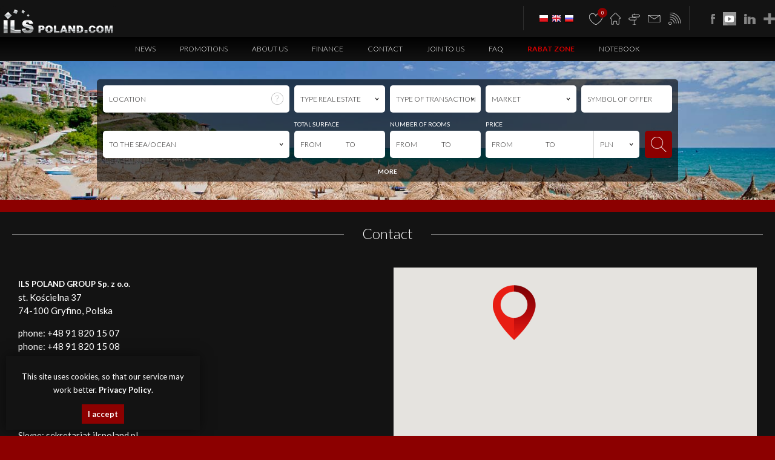

--- FILE ---
content_type: text/html; charset=UTF-8
request_url: https://en.ilspoland.com/contact?oddzial=department-of-bank-loans-231
body_size: 50269
content:
<!DOCTYPE html>
<html lang="pl">
<head>
<meta http-equiv="content-type" content="text/html; charset=utf-8" />
<base href="https://en.ilspoland.com/" />
<meta name="description" content="Największy wybór i najniższe ceny nieruchomości: Nad morzem, Szczecin, Polska, Bułgaria, Egipt, Madera, Turcja, Hiszpania, Grecja, Niemcy, Brazylia, USA i inne ZOBACZ - w serwisie: apartamenty, mieszkania, domy, działki, lokale, obiekty, aktualności i wiele innych" /><meta name="keywords" content="nieruchomości szczecin, nieruchomosci szczecin, nieruchomości bułgaria, nieruchomosci bulgaria, ils, ils poland, ils poland group, ils nieruchomości, nieruchomości grecja, nieruchomości turcja, nieruchomości niemcy, nieruchomości egipt, nieruchomości portugalia, nieruchomości hiszpania, nieruchomości brazylia, nieruchomości madera, nieruchomości usa, nieruchomości włochy, nieruchomości rynek pierwotny, nieruchomości deweloperskie, nieruchomości zagraniczne, nieruchomości nad morzem, nieruchomości nadmorskie, nieruchomości pas nadmorski, apartamenty bułgaria, bulgaria, polska, nieruchomości, apartamenty, mieszkania, domy, działki, biura, lokale, obiekty, agencje, sprzedaż, kupno, wynajem, wyceny nieruchomości, nad morzem bałtyckim, nad morzem czarnym, pensjonaty, kredyty, pożyczki, finanse, praca, franczyza, poradnik sprzedającego, poradnik kupującego, bulgaria, varna, burgas, sofia, warszawa, słoneczny brzeg, złote piaski, aktualności, poszukiwane nieruchomości, promocje, strefa rabatów, procedury zakupu, koszty zakupu, rzeczoznawcy majątkowi, doradcy kredytowi, rezydenci w innych krajach, maklerzy, kompleksowa obsługa, dlaczego, warto, inwestować w bułgarii, e96a1711257e4d5d6654," /><title>Contact - ILSPOLAND.COM - nieruchomości POLSKA, BUŁGARIA, EGIPT, PORTUGALIA, TURCJA, HISZPANIA, NIEMCY, GRECJA, BRAZYLIA, USA i inne</title>
<meta name="robots" content="index, follow" />
<meta name="revisit-after" content="2" />
<meta name="author" content="Media Designers, www.media-d.com" />
<meta name="generator" content="mediaRent 9.57" />
<meta name="google-site-verification" content="dAN1lfDOxQ6-cK_aUv_X923dnacKQDnACAp8YVLE-3U" /><link rel="shortcut icon" href="favicon.ico" type="image/x-icon" />

<link rel="alternate" type="application/rss+xml" title="RSS" href="https://en.ilspoland.com/rss/ofertyrss.xml" />
<meta name="viewport" content="width=device-width, initial-scale=1, maximum-scale=1, user-scalable=yes"/>

<script >
/*! jQuery v1.8.3 jquery.com | jquery.org/license */
(function(e,t){function _(e){var t=M[e]={};return v.each(e.split(y),function(e,n){t[n]=!0}),t}function H(e,n,r){if(r===t&&e.nodeType===1){var i="data-"+n.replace(P,"-$1").toLowerCase();r=e.getAttribute(i);if(typeof r=="string"){try{r=r==="true"?!0:r==="false"?!1:r==="null"?null:+r+""===r?+r:D.test(r)?v.parseJSON(r):r}catch(s){}v.data(e,n,r)}else r=t}return r}function B(e){var t;for(t in e){if(t==="data"&&v.isEmptyObject(e[t]))continue;if(t!=="toJSON")return!1}return!0}function et(){return!1}function tt(){return!0}function ut(e){return!e||!e.parentNode||e.parentNode.nodeType===11}function at(e,t){do e=e[t];while(e&&e.nodeType!==1);return e}function ft(e,t,n){t=t||0;if(v.isFunction(t))return v.grep(e,function(e,r){var i=!!t.call(e,r,e);return i===n});if(t.nodeType)return v.grep(e,function(e,r){return e===t===n});if(typeof t=="string"){var r=v.grep(e,function(e){return e.nodeType===1});if(it.test(t))return v.filter(t,r,!n);t=v.filter(t,r)}return v.grep(e,function(e,r){return v.inArray(e,t)>=0===n})}function lt(e){var t=ct.split("|"),n=e.createDocumentFragment();if(n.createElement)while(t.length)n.createElement(t.pop());return n}function Lt(e,t){return e.getElementsByTagName(t)[0]||e.appendChild(e.ownerDocument.createElement(t))}function At(e,t){if(t.nodeType!==1||!v.hasData(e))return;var n,r,i,s=v._data(e),o=v._data(t,s),u=s.events;if(u){delete o.handle,o.events={};for(n in u)for(r=0,i=u[n].length;r<i;r++)v.event.add(t,n,u[n][r])}o.data&&(o.data=v.extend({},o.data))}function Ot(e,t){var n;if(t.nodeType!==1)return;t.clearAttributes&&t.clearAttributes(),t.mergeAttributes&&t.mergeAttributes(e),n=t.nodeName.toLowerCase(),n==="object"?(t.parentNode&&(t.outerHTML=e.outerHTML),v.support.html5Clone&&e.innerHTML&&!v.trim(t.innerHTML)&&(t.innerHTML=e.innerHTML)):n==="input"&&Et.test(e.type)?(t.defaultChecked=t.checked=e.checked,t.value!==e.value&&(t.value=e.value)):n==="option"?t.selected=e.defaultSelected:n==="input"||n==="textarea"?t.defaultValue=e.defaultValue:n==="script"&&t.text!==e.text&&(t.text=e.text),t.removeAttribute(v.expando)}function Mt(e){return typeof e.getElementsByTagName!="undefined"?e.getElementsByTagName("*"):typeof e.querySelectorAll!="undefined"?e.querySelectorAll("*"):[]}function _t(e){Et.test(e.type)&&(e.defaultChecked=e.checked)}function Qt(e,t){if(t in e)return t;var n=t.charAt(0).toUpperCase()+t.slice(1),r=t,i=Jt.length;while(i--){t=Jt[i]+n;if(t in e)return t}return r}function Gt(e,t){return e=t||e,v.css(e,"display")==="none"||!v.contains(e.ownerDocument,e)}function Yt(e,t){var n,r,i=[],s=0,o=e.length;for(;s<o;s++){n=e[s];if(!n.style)continue;i[s]=v._data(n,"olddisplay"),t?(!i[s]&&n.style.display==="none"&&(n.style.display=""),n.style.display===""&&Gt(n)&&(i[s]=v._data(n,"olddisplay",nn(n.nodeName)))):(r=Dt(n,"display"),!i[s]&&r!=="none"&&v._data(n,"olddisplay",r))}for(s=0;s<o;s++){n=e[s];if(!n.style)continue;if(!t||n.style.display==="none"||n.style.display==="")n.style.display=t?i[s]||"":"none"}return e}function Zt(e,t,n){var r=Rt.exec(t);return r?Math.max(0,r[1]-(n||0))+(r[2]||"px"):t}function en(e,t,n,r){var i=n===(r?"border":"content")?4:t==="width"?1:0,s=0;for(;i<4;i+=2)n==="margin"&&(s+=v.css(e,n+$t[i],!0)),r?(n==="content"&&(s-=parseFloat(Dt(e,"padding"+$t[i]))||0),n!=="margin"&&(s-=parseFloat(Dt(e,"border"+$t[i]+"Width"))||0)):(s+=parseFloat(Dt(e,"padding"+$t[i]))||0,n!=="padding"&&(s+=parseFloat(Dt(e,"border"+$t[i]+"Width"))||0));return s}function tn(e,t,n){var r=t==="width"?e.offsetWidth:e.offsetHeight,i=!0,s=v.support.boxSizing&&v.css(e,"boxSizing")==="border-box";if(r<=0||r==null){r=Dt(e,t);if(r<0||r==null)r=e.style[t];if(Ut.test(r))return r;i=s&&(v.support.boxSizingReliable||r===e.style[t]),r=parseFloat(r)||0}return r+en(e,t,n||(s?"border":"content"),i)+"px"}function nn(e){if(Wt[e])return Wt[e];var t=v("<"+e+">").appendTo(i.body),n=t.css("display");t.remove();if(n==="none"||n===""){Pt=i.body.appendChild(Pt||v.extend(i.createElement("iframe"),{frameBorder:0,width:0,height:0}));if(!Ht||!Pt.createElement)Ht=(Pt.contentWindow||Pt.contentDocument).document,Ht.write("<!doctype html><html><body>"),Ht.close();t=Ht.body.appendChild(Ht.createElement(e)),n=Dt(t,"display"),i.body.removeChild(Pt)}return Wt[e]=n,n}function fn(e,t,n,r){var i;if(v.isArray(t))v.each(t,function(t,i){n||sn.test(e)?r(e,i):fn(e+"["+(typeof i=="object"?t:"")+"]",i,n,r)});else if(!n&&v.type(t)==="object")for(i in t)fn(e+"["+i+"]",t[i],n,r);else r(e,t)}function Cn(e){return function(t,n){typeof t!="string"&&(n=t,t="*");var r,i,s,o=t.toLowerCase().split(y),u=0,a=o.length;if(v.isFunction(n))for(;u<a;u++)r=o[u],s=/^\+/.test(r),s&&(r=r.substr(1)||"*"),i=e[r]=e[r]||[],i[s?"unshift":"push"](n)}}function kn(e,n,r,i,s,o){s=s||n.dataTypes[0],o=o||{},o[s]=!0;var u,a=e[s],f=0,l=a?a.length:0,c=e===Sn;for(;f<l&&(c||!u);f++)u=a[f](n,r,i),typeof u=="string"&&(!c||o[u]?u=t:(n.dataTypes.unshift(u),u=kn(e,n,r,i,u,o)));return(c||!u)&&!o["*"]&&(u=kn(e,n,r,i,"*",o)),u}function Ln(e,n){var r,i,s=v.ajaxSettings.flatOptions||{};for(r in n)n[r]!==t&&((s[r]?e:i||(i={}))[r]=n[r]);i&&v.extend(!0,e,i)}function An(e,n,r){var i,s,o,u,a=e.contents,f=e.dataTypes,l=e.responseFields;for(s in l)s in r&&(n[l[s]]=r[s]);while(f[0]==="*")f.shift(),i===t&&(i=e.mimeType||n.getResponseHeader("content-type"));if(i)for(s in a)if(a[s]&&a[s].test(i)){f.unshift(s);break}if(f[0]in r)o=f[0];else{for(s in r){if(!f[0]||e.converters[s+" "+f[0]]){o=s;break}u||(u=s)}o=o||u}if(o)return o!==f[0]&&f.unshift(o),r[o]}function On(e,t){var n,r,i,s,o=e.dataTypes.slice(),u=o[0],a={},f=0;e.dataFilter&&(t=e.dataFilter(t,e.dataType));if(o[1])for(n in e.converters)a[n.toLowerCase()]=e.converters[n];for(;i=o[++f];)if(i!=="*"){if(u!=="*"&&u!==i){n=a[u+" "+i]||a["* "+i];if(!n)for(r in a){s=r.split(" ");if(s[1]===i){n=a[u+" "+s[0]]||a["* "+s[0]];if(n){n===!0?n=a[r]:a[r]!==!0&&(i=s[0],o.splice(f--,0,i));break}}}if(n!==!0)if(n&&e["throws"])t=n(t);else try{t=n(t)}catch(l){return{state:"parsererror",error:n?l:"No conversion from "+u+" to "+i}}}u=i}return{state:"success",data:t}}function Fn(){try{return new e.XMLHttpRequest}catch(t){}}function In(){try{return new e.ActiveXObject("Microsoft.XMLHTTP")}catch(t){}}function $n(){return setTimeout(function(){qn=t},0),qn=v.now()}function Jn(e,t){v.each(t,function(t,n){var r=(Vn[t]||[]).concat(Vn["*"]),i=0,s=r.length;for(;i<s;i++)if(r[i].call(e,t,n))return})}function Kn(e,t,n){var r,i=0,s=0,o=Xn.length,u=v.Deferred().always(function(){delete a.elem}),a=function(){var t=qn||$n(),n=Math.max(0,f.startTime+f.duration-t),r=n/f.duration||0,i=1-r,s=0,o=f.tweens.length;for(;s<o;s++)f.tweens[s].run(i);return u.notifyWith(e,[f,i,n]),i<1&&o?n:(u.resolveWith(e,[f]),!1)},f=u.promise({elem:e,props:v.extend({},t),opts:v.extend(!0,{specialEasing:{}},n),originalProperties:t,originalOptions:n,startTime:qn||$n(),duration:n.duration,tweens:[],createTween:function(t,n,r){var i=v.Tween(e,f.opts,t,n,f.opts.specialEasing[t]||f.opts.easing);return f.tweens.push(i),i},stop:function(t){var n=0,r=t?f.tweens.length:0;for(;n<r;n++)f.tweens[n].run(1);return t?u.resolveWith(e,[f,t]):u.rejectWith(e,[f,t]),this}}),l=f.props;Qn(l,f.opts.specialEasing);for(;i<o;i++){r=Xn[i].call(f,e,l,f.opts);if(r)return r}return Jn(f,l),v.isFunction(f.opts.start)&&f.opts.start.call(e,f),v.fx.timer(v.extend(a,{anim:f,queue:f.opts.queue,elem:e})),f.progress(f.opts.progress).done(f.opts.done,f.opts.complete).fail(f.opts.fail).always(f.opts.always)}function Qn(e,t){var n,r,i,s,o;for(n in e){r=v.camelCase(n),i=t[r],s=e[n],v.isArray(s)&&(i=s[1],s=e[n]=s[0]),n!==r&&(e[r]=s,delete e[n]),o=v.cssHooks[r];if(o&&"expand"in o){s=o.expand(s),delete e[r];for(n in s)n in e||(e[n]=s[n],t[n]=i)}else t[r]=i}}function Gn(e,t,n){var r,i,s,o,u,a,f,l,c,h=this,p=e.style,d={},m=[],g=e.nodeType&&Gt(e);n.queue||(l=v._queueHooks(e,"fx"),l.unqueued==null&&(l.unqueued=0,c=l.empty.fire,l.empty.fire=function(){l.unqueued||c()}),l.unqueued++,h.always(function(){h.always(function(){l.unqueued--,v.queue(e,"fx").length||l.empty.fire()})})),e.nodeType===1&&("height"in t||"width"in t)&&(n.overflow=[p.overflow,p.overflowX,p.overflowY],v.css(e,"display")==="inline"&&v.css(e,"float")==="none"&&(!v.support.inlineBlockNeedsLayout||nn(e.nodeName)==="inline"?p.display="inline-block":p.zoom=1)),n.overflow&&(p.overflow="hidden",v.support.shrinkWrapBlocks||h.done(function(){p.overflow=n.overflow[0],p.overflowX=n.overflow[1],p.overflowY=n.overflow[2]}));for(r in t){s=t[r];if(Un.exec(s)){delete t[r],a=a||s==="toggle";if(s===(g?"hide":"show"))continue;m.push(r)}}o=m.length;if(o){u=v._data(e,"fxshow")||v._data(e,"fxshow",{}),"hidden"in u&&(g=u.hidden),a&&(u.hidden=!g),g?v(e).show():h.done(function(){v(e).hide()}),h.done(function(){var t;v.removeData(e,"fxshow",!0);for(t in d)v.style(e,t,d[t])});for(r=0;r<o;r++)i=m[r],f=h.createTween(i,g?u[i]:0),d[i]=u[i]||v.style(e,i),i in u||(u[i]=f.start,g&&(f.end=f.start,f.start=i==="width"||i==="height"?1:0))}}function Yn(e,t,n,r,i){return new Yn.prototype.init(e,t,n,r,i)}function Zn(e,t){var n,r={height:e},i=0;t=t?1:0;for(;i<4;i+=2-t)n=$t[i],r["margin"+n]=r["padding"+n]=e;return t&&(r.opacity=r.width=e),r}function tr(e){return v.isWindow(e)?e:e.nodeType===9?e.defaultView||e.parentWindow:!1}var n,r,i=e.document,s=e.location,o=e.navigator,u=e.jQuery,a=e.$,f=Array.prototype.push,l=Array.prototype.slice,c=Array.prototype.indexOf,h=Object.prototype.toString,p=Object.prototype.hasOwnProperty,d=String.prototype.trim,v=function(e,t){return new v.fn.init(e,t,n)},m=/[\-+]?(?:\d*\.|)\d+(?:[eE][\-+]?\d+|)/.source,g=/\S/,y=/\s+/,b=/^[\s\uFEFF\xA0]+|[\s\uFEFF\xA0]+$/g,w=/^(?:[^#<]*(<[\w\W]+>)[^>]*$|#([\w\-]*)$)/,E=/^<(\w+)\s*\/?>(?:<\/\1>|)$/,S=/^[\],:{}\s]*$/,x=/(?:^|:|,)(?:\s*\[)+/g,T=/\\(?:["\\\/bfnrt]|u[\da-fA-F]{4})/g,N=/"[^"\\\r\n]*"|true|false|null|-?(?:\d\d*\.|)\d+(?:[eE][\-+]?\d+|)/g,C=/^-ms-/,k=/-([\da-z])/gi,L=function(e,t){return(t+"").toUpperCase()},A=function(){i.addEventListener?(i.removeEventListener("DOMContentLoaded",A,!1),v.ready()):i.readyState==="complete"&&(i.detachEvent("onreadystatechange",A),v.ready())},O={};v.fn=v.prototype={constructor:v,init:function(e,n,r){var s,o,u,a;if(!e)return this;if(e.nodeType)return this.context=this[0]=e,this.length=1,this;if(typeof e=="string"){e.charAt(0)==="<"&&e.charAt(e.length-1)===">"&&e.length>=3?s=[null,e,null]:s=w.exec(e);if(s&&(s[1]||!n)){if(s[1])return n=n instanceof v?n[0]:n,a=n&&n.nodeType?n.ownerDocument||n:i,e=v.parseHTML(s[1],a,!0),E.test(s[1])&&v.isPlainObject(n)&&this.attr.call(e,n,!0),v.merge(this,e);o=i.getElementById(s[2]);if(o&&o.parentNode){if(o.id!==s[2])return r.find(e);this.length=1,this[0]=o}return this.context=i,this.selector=e,this}return!n||n.jquery?(n||r).find(e):this.constructor(n).find(e)}return v.isFunction(e)?r.ready(e):(e.selector!==t&&(this.selector=e.selector,this.context=e.context),v.makeArray(e,this))},selector:"",jquery:"1.8.3",length:0,size:function(){return this.length},toArray:function(){return l.call(this)},get:function(e){return e==null?this.toArray():e<0?this[this.length+e]:this[e]},pushStack:function(e,t,n){var r=v.merge(this.constructor(),e);return r.prevObject=this,r.context=this.context,t==="find"?r.selector=this.selector+(this.selector?" ":"")+n:t&&(r.selector=this.selector+"."+t+"("+n+")"),r},each:function(e,t){return v.each(this,e,t)},ready:function(e){return v.ready.promise().done(e),this},eq:function(e){return e=+e,e===-1?this.slice(e):this.slice(e,e+1)},first:function(){return this.eq(0)},last:function(){return this.eq(-1)},slice:function(){return this.pushStack(l.apply(this,arguments),"slice",l.call(arguments).join(","))},map:function(e){return this.pushStack(v.map(this,function(t,n){return e.call(t,n,t)}))},end:function(){return this.prevObject||this.constructor(null)},push:f,sort:[].sort,splice:[].splice},v.fn.init.prototype=v.fn,v.extend=v.fn.extend=function(){var e,n,r,i,s,o,u=arguments[0]||{},a=1,f=arguments.length,l=!1;typeof u=="boolean"&&(l=u,u=arguments[1]||{},a=2),typeof u!="object"&&!v.isFunction(u)&&(u={}),f===a&&(u=this,--a);for(;a<f;a++)if((e=arguments[a])!=null)for(n in e){r=u[n],i=e[n];if(u===i)continue;l&&i&&(v.isPlainObject(i)||(s=v.isArray(i)))?(s?(s=!1,o=r&&v.isArray(r)?r:[]):o=r&&v.isPlainObject(r)?r:{},u[n]=v.extend(l,o,i)):i!==t&&(u[n]=i)}return u},v.extend({noConflict:function(t){return e.$===v&&(e.$=a),t&&e.jQuery===v&&(e.jQuery=u),v},isReady:!1,readyWait:1,holdReady:function(e){e?v.readyWait++:v.ready(!0)},ready:function(e){if(e===!0?--v.readyWait:v.isReady)return;if(!i.body)return setTimeout(v.ready,1);v.isReady=!0;if(e!==!0&&--v.readyWait>0)return;r.resolveWith(i,[v]),v.fn.trigger&&v(i).trigger("ready").off("ready")},isFunction:function(e){return v.type(e)==="function"},isArray:Array.isArray||function(e){return v.type(e)==="array"},isWindow:function(e){return e!=null&&e==e.window},isNumeric:function(e){return!isNaN(parseFloat(e))&&isFinite(e)},type:function(e){return e==null?String(e):O[h.call(e)]||"object"},isPlainObject:function(e){if(!e||v.type(e)!=="object"||e.nodeType||v.isWindow(e))return!1;try{if(e.constructor&&!p.call(e,"constructor")&&!p.call(e.constructor.prototype,"isPrototypeOf"))return!1}catch(n){return!1}var r;for(r in e);return r===t||p.call(e,r)},isEmptyObject:function(e){var t;for(t in e)return!1;return!0},error:function(e){throw new Error(e)},parseHTML:function(e,t,n){var r;return!e||typeof e!="string"?null:(typeof t=="boolean"&&(n=t,t=0),t=t||i,(r=E.exec(e))?[t.createElement(r[1])]:(r=v.buildFragment([e],t,n?null:[]),v.merge([],(r.cacheable?v.clone(r.fragment):r.fragment).childNodes)))},parseJSON:function(t){if(!t||typeof t!="string")return null;t=v.trim(t);if(e.JSON&&e.JSON.parse)return e.JSON.parse(t);if(S.test(t.replace(T,"@").replace(N,"]").replace(x,"")))return(new Function("return "+t))();v.error("Invalid JSON: "+t)},parseXML:function(n){var r,i;if(!n||typeof n!="string")return null;try{e.DOMParser?(i=new DOMParser,r=i.parseFromString(n,"text/xml")):(r=new ActiveXObject("Microsoft.XMLDOM"),r.async="false",r.loadXML(n))}catch(s){r=t}return(!r||!r.documentElement||r.getElementsByTagName("parsererror").length)&&v.error("Invalid XML: "+n),r},noop:function(){},globalEval:function(t){t&&g.test(t)&&(e.execScript||function(t){e.eval.call(e,t)})(t)},camelCase:function(e){return e.replace(C,"ms-").replace(k,L)},nodeName:function(e,t){return e.nodeName&&e.nodeName.toLowerCase()===t.toLowerCase()},each:function(e,n,r){var i,s=0,o=e.length,u=o===t||v.isFunction(e);if(r){if(u){for(i in e)if(n.apply(e[i],r)===!1)break}else for(;s<o;)if(n.apply(e[s++],r)===!1)break}else if(u){for(i in e)if(n.call(e[i],i,e[i])===!1)break}else for(;s<o;)if(n.call(e[s],s,e[s++])===!1)break;return e},trim:d&&!d.call("\ufeff\u00a0")?function(e){return e==null?"":d.call(e)}:function(e){return e==null?"":(e+"").replace(b,"")},makeArray:function(e,t){var n,r=t||[];return e!=null&&(n=v.type(e),e.length==null||n==="string"||n==="function"||n==="regexp"||v.isWindow(e)?f.call(r,e):v.merge(r,e)),r},inArray:function(e,t,n){var r;if(t){if(c)return c.call(t,e,n);r=t.length,n=n?n<0?Math.max(0,r+n):n:0;for(;n<r;n++)if(n in t&&t[n]===e)return n}return-1},merge:function(e,n){var r=n.length,i=e.length,s=0;if(typeof r=="number")for(;s<r;s++)e[i++]=n[s];else while(n[s]!==t)e[i++]=n[s++];return e.length=i,e},grep:function(e,t,n){var r,i=[],s=0,o=e.length;n=!!n;for(;s<o;s++)r=!!t(e[s],s),n!==r&&i.push(e[s]);return i},map:function(e,n,r){var i,s,o=[],u=0,a=e.length,f=e instanceof v||a!==t&&typeof a=="number"&&(a>0&&e[0]&&e[a-1]||a===0||v.isArray(e));if(f)for(;u<a;u++)i=n(e[u],u,r),i!=null&&(o[o.length]=i);else for(s in e)i=n(e[s],s,r),i!=null&&(o[o.length]=i);return o.concat.apply([],o)},guid:1,proxy:function(e,n){var r,i,s;return typeof n=="string"&&(r=e[n],n=e,e=r),v.isFunction(e)?(i=l.call(arguments,2),s=function(){return e.apply(n,i.concat(l.call(arguments)))},s.guid=e.guid=e.guid||v.guid++,s):t},access:function(e,n,r,i,s,o,u){var a,f=r==null,l=0,c=e.length;if(r&&typeof r=="object"){for(l in r)v.access(e,n,l,r[l],1,o,i);s=1}else if(i!==t){a=u===t&&v.isFunction(i),f&&(a?(a=n,n=function(e,t,n){return a.call(v(e),n)}):(n.call(e,i),n=null));if(n)for(;l<c;l++)n(e[l],r,a?i.call(e[l],l,n(e[l],r)):i,u);s=1}return s?e:f?n.call(e):c?n(e[0],r):o},now:function(){return(new Date).getTime()}}),v.ready.promise=function(t){if(!r){r=v.Deferred();if(i.readyState==="complete")setTimeout(v.ready,1);else if(i.addEventListener)i.addEventListener("DOMContentLoaded",A,!1),e.addEventListener("load",v.ready,!1);else{i.attachEvent("onreadystatechange",A),e.attachEvent("onload",v.ready);var n=!1;try{n=e.frameElement==null&&i.documentElement}catch(s){}n&&n.doScroll&&function o(){if(!v.isReady){try{n.doScroll("left")}catch(e){return setTimeout(o,50)}v.ready()}}()}}return r.promise(t)},v.each("Boolean Number String Function Array Date RegExp Object".split(" "),function(e,t){O["[object "+t+"]"]=t.toLowerCase()}),n=v(i);var M={};v.Callbacks=function(e){e=typeof e=="string"?M[e]||_(e):v.extend({},e);var n,r,i,s,o,u,a=[],f=!e.once&&[],l=function(t){n=e.memory&&t,r=!0,u=s||0,s=0,o=a.length,i=!0;for(;a&&u<o;u++)if(a[u].apply(t[0],t[1])===!1&&e.stopOnFalse){n=!1;break}i=!1,a&&(f?f.length&&l(f.shift()):n?a=[]:c.disable())},c={add:function(){if(a){var t=a.length;(function r(t){v.each(t,function(t,n){var i=v.type(n);i==="function"?(!e.unique||!c.has(n))&&a.push(n):n&&n.length&&i!=="string"&&r(n)})})(arguments),i?o=a.length:n&&(s=t,l(n))}return this},remove:function(){return a&&v.each(arguments,function(e,t){var n;while((n=v.inArray(t,a,n))>-1)a.splice(n,1),i&&(n<=o&&o--,n<=u&&u--)}),this},has:function(e){return v.inArray(e,a)>-1},empty:function(){return a=[],this},disable:function(){return a=f=n=t,this},disabled:function(){return!a},lock:function(){return f=t,n||c.disable(),this},locked:function(){return!f},fireWith:function(e,t){return t=t||[],t=[e,t.slice?t.slice():t],a&&(!r||f)&&(i?f.push(t):l(t)),this},fire:function(){return c.fireWith(this,arguments),this},fired:function(){return!!r}};return c},v.extend({Deferred:function(e){var t=[["resolve","done",v.Callbacks("once memory"),"resolved"],["reject","fail",v.Callbacks("once memory"),"rejected"],["notify","progress",v.Callbacks("memory")]],n="pending",r={state:function(){return n},always:function(){return i.done(arguments).fail(arguments),this},then:function(){var e=arguments;return v.Deferred(function(n){v.each(t,function(t,r){var s=r[0],o=e[t];i[r[1]](v.isFunction(o)?function(){var e=o.apply(this,arguments);e&&v.isFunction(e.promise)?e.promise().done(n.resolve).fail(n.reject).progress(n.notify):n[s+"With"](this===i?n:this,[e])}:n[s])}),e=null}).promise()},promise:function(e){return e!=null?v.extend(e,r):r}},i={};return r.pipe=r.then,v.each(t,function(e,s){var o=s[2],u=s[3];r[s[1]]=o.add,u&&o.add(function(){n=u},t[e^1][2].disable,t[2][2].lock),i[s[0]]=o.fire,i[s[0]+"With"]=o.fireWith}),r.promise(i),e&&e.call(i,i),i},when:function(e){var t=0,n=l.call(arguments),r=n.length,i=r!==1||e&&v.isFunction(e.promise)?r:0,s=i===1?e:v.Deferred(),o=function(e,t,n){return function(r){t[e]=this,n[e]=arguments.length>1?l.call(arguments):r,n===u?s.notifyWith(t,n):--i||s.resolveWith(t,n)}},u,a,f;if(r>1){u=new Array(r),a=new Array(r),f=new Array(r);for(;t<r;t++)n[t]&&v.isFunction(n[t].promise)?n[t].promise().done(o(t,f,n)).fail(s.reject).progress(o(t,a,u)):--i}return i||s.resolveWith(f,n),s.promise()}}),v.support=function(){var t,n,r,s,o,u,a,f,l,c,h,p=i.createElement("div");p.setAttribute("className","t"),p.innerHTML=" <link/><table></table><a href='/a'>a</a><input type='checkbox'/>",n=p.getElementsByTagName("*"),r=p.getElementsByTagName("a")[0];if(!n||!r||!n.length)return{};s=i.createElement("select"),o=s.appendChild(i.createElement("option")),u=p.getElementsByTagName("input")[0],r.style.cssText="top:1px;float:left;opacity:.5",t={leadingWhitespace:p.firstChild.nodeType===3,tbody:!p.getElementsByTagName("tbody").length,htmlSerialize:!!p.getElementsByTagName("link").length,style:/top/.test(r.getAttribute("style")),hrefNormalized:r.getAttribute("href")==="/a",opacity:/^0.5/.test(r.style.opacity),cssFloat:!!r.style.cssFloat,checkOn:u.value==="on",optSelected:o.selected,getSetAttribute:p.className!=="t",enctype:!!i.createElement("form").enctype,html5Clone:i.createElement("nav").cloneNode(!0).outerHTML!=="<:nav></:nav>",boxModel:i.compatMode==="CSS1Compat",submitBubbles:!0,changeBubbles:!0,focusinBubbles:!1,deleteExpando:!0,noCloneEvent:!0,inlineBlockNeedsLayout:!1,shrinkWrapBlocks:!1,reliableMarginRight:!0,boxSizingReliable:!0,pixelPosition:!1},u.checked=!0,t.noCloneChecked=u.cloneNode(!0).checked,s.disabled=!0,t.optDisabled=!o.disabled;try{delete p.test}catch(d){t.deleteExpando=!1}!p.addEventListener&&p.attachEvent&&p.fireEvent&&(p.attachEvent("onclick",h=function(){t.noCloneEvent=!1}),p.cloneNode(!0).fireEvent("onclick"),p.detachEvent("onclick",h)),u=i.createElement("input"),u.value="t",u.setAttribute("type","radio"),t.radioValue=u.value==="t",u.setAttribute("checked","checked"),u.setAttribute("name","t"),p.appendChild(u),a=i.createDocumentFragment(),a.appendChild(p.lastChild),t.checkClone=a.cloneNode(!0).cloneNode(!0).lastChild.checked,t.appendChecked=u.checked,a.removeChild(u),a.appendChild(p);if(p.attachEvent)for(l in{submit:!0,change:!0,focusin:!0})f="on"+l,c=f in p,c||(p.setAttribute(f,"return;"),c=typeof p[f]=="function"),t[l+"Bubbles"]=c;return v(function(){var n,r,s,o,u="padding:0;margin:0;border:0;display:block;overflow:hidden;",a=i.getElementsByTagName("body")[0];if(!a)return;n=i.createElement("div"),n.style.cssText="visibility:hidden;border:0;width:0;height:0;position:static;top:0;margin-top:1px",a.insertBefore(n,a.firstChild),r=i.createElement("div"),n.appendChild(r),r.innerHTML="<table><tr><td></td><td>t</td></tr></table>",s=r.getElementsByTagName("td"),s[0].style.cssText="padding:0;margin:0;border:0;display:none",c=s[0].offsetHeight===0,s[0].style.display="",s[1].style.display="none",t.reliableHiddenOffsets=c&&s[0].offsetHeight===0,r.innerHTML="",r.style.cssText="box-sizing:border-box;-moz-box-sizing:border-box;-webkit-box-sizing:border-box;padding:1px;border:1px;display:block;width:4px;margin-top:1%;position:absolute;top:1%;",t.boxSizing=r.offsetWidth===4,t.doesNotIncludeMarginInBodyOffset=a.offsetTop!==1,e.getComputedStyle&&(t.pixelPosition=(e.getComputedStyle(r,null)||{}).top!=="1%",t.boxSizingReliable=(e.getComputedStyle(r,null)||{width:"4px"}).width==="4px",o=i.createElement("div"),o.style.cssText=r.style.cssText=u,o.style.marginRight=o.style.width="0",r.style.width="1px",r.appendChild(o),t.reliableMarginRight=!parseFloat((e.getComputedStyle(o,null)||{}).marginRight)),typeof r.style.zoom!="undefined"&&(r.innerHTML="",r.style.cssText=u+"width:1px;padding:1px;display:inline;zoom:1",t.inlineBlockNeedsLayout=r.offsetWidth===3,r.style.display="block",r.style.overflow="visible",r.innerHTML="<div></div>",r.firstChild.style.width="5px",t.shrinkWrapBlocks=r.offsetWidth!==3,n.style.zoom=1),a.removeChild(n),n=r=s=o=null}),a.removeChild(p),n=r=s=o=u=a=p=null,t}();var D=/(?:\{[\s\S]*\}|\[[\s\S]*\])$/,P=/([A-Z])/g;v.extend({cache:{},deletedIds:[],uuid:0,expando:"jQuery"+(v.fn.jquery+Math.random()).replace(/\D/g,""),noData:{embed:!0,object:"clsid:D27CDB6E-AE6D-11cf-96B8-444553540000",applet:!0},hasData:function(e){return e=e.nodeType?v.cache[e[v.expando]]:e[v.expando],!!e&&!B(e)},data:function(e,n,r,i){if(!v.acceptData(e))return;var s,o,u=v.expando,a=typeof n=="string",f=e.nodeType,l=f?v.cache:e,c=f?e[u]:e[u]&&u;if((!c||!l[c]||!i&&!l[c].data)&&a&&r===t)return;c||(f?e[u]=c=v.deletedIds.pop()||v.guid++:c=u),l[c]||(l[c]={},f||(l[c].toJSON=v.noop));if(typeof n=="object"||typeof n=="function")i?l[c]=v.extend(l[c],n):l[c].data=v.extend(l[c].data,n);return s=l[c],i||(s.data||(s.data={}),s=s.data),r!==t&&(s[v.camelCase(n)]=r),a?(o=s[n],o==null&&(o=s[v.camelCase(n)])):o=s,o},removeData:function(e,t,n){if(!v.acceptData(e))return;var r,i,s,o=e.nodeType,u=o?v.cache:e,a=o?e[v.expando]:v.expando;if(!u[a])return;if(t){r=n?u[a]:u[a].data;if(r){v.isArray(t)||(t in r?t=[t]:(t=v.camelCase(t),t in r?t=[t]:t=t.split(" ")));for(i=0,s=t.length;i<s;i++)delete r[t[i]];if(!(n?B:v.isEmptyObject)(r))return}}if(!n){delete u[a].data;if(!B(u[a]))return}o?v.cleanData([e],!0):v.support.deleteExpando||u!=u.window?delete u[a]:u[a]=null},_data:function(e,t,n){return v.data(e,t,n,!0)},acceptData:function(e){var t=e.nodeName&&v.noData[e.nodeName.toLowerCase()];return!t||t!==!0&&e.getAttribute("classid")===t}}),v.fn.extend({data:function(e,n){var r,i,s,o,u,a=this[0],f=0,l=null;if(e===t){if(this.length){l=v.data(a);if(a.nodeType===1&&!v._data(a,"parsedAttrs")){s=a.attributes;for(u=s.length;f<u;f++)o=s[f].name,o.indexOf("data-")||(o=v.camelCase(o.substring(5)),H(a,o,l[o]));v._data(a,"parsedAttrs",!0)}}return l}return typeof e=="object"?this.each(function(){v.data(this,e)}):(r=e.split(".",2),r[1]=r[1]?"."+r[1]:"",i=r[1]+"!",v.access(this,function(n){if(n===t)return l=this.triggerHandler("getData"+i,[r[0]]),l===t&&a&&(l=v.data(a,e),l=H(a,e,l)),l===t&&r[1]?this.data(r[0]):l;r[1]=n,this.each(function(){var t=v(this);t.triggerHandler("setData"+i,r),v.data(this,e,n),t.triggerHandler("changeData"+i,r)})},null,n,arguments.length>1,null,!1))},removeData:function(e){return this.each(function(){v.removeData(this,e)})}}),v.extend({queue:function(e,t,n){var r;if(e)return t=(t||"fx")+"queue",r=v._data(e,t),n&&(!r||v.isArray(n)?r=v._data(e,t,v.makeArray(n)):r.push(n)),r||[]},dequeue:function(e,t){t=t||"fx";var n=v.queue(e,t),r=n.length,i=n.shift(),s=v._queueHooks(e,t),o=function(){v.dequeue(e,t)};i==="inprogress"&&(i=n.shift(),r--),i&&(t==="fx"&&n.unshift("inprogress"),delete s.stop,i.call(e,o,s)),!r&&s&&s.empty.fire()},_queueHooks:function(e,t){var n=t+"queueHooks";return v._data(e,n)||v._data(e,n,{empty:v.Callbacks("once memory").add(function(){v.removeData(e,t+"queue",!0),v.removeData(e,n,!0)})})}}),v.fn.extend({queue:function(e,n){var r=2;return typeof e!="string"&&(n=e,e="fx",r--),arguments.length<r?v.queue(this[0],e):n===t?this:this.each(function(){var t=v.queue(this,e,n);v._queueHooks(this,e),e==="fx"&&t[0]!=="inprogress"&&v.dequeue(this,e)})},dequeue:function(e){return this.each(function(){v.dequeue(this,e)})},delay:function(e,t){return e=v.fx?v.fx.speeds[e]||e:e,t=t||"fx",this.queue(t,function(t,n){var r=setTimeout(t,e);n.stop=function(){clearTimeout(r)}})},clearQueue:function(e){return this.queue(e||"fx",[])},promise:function(e,n){var r,i=1,s=v.Deferred(),o=this,u=this.length,a=function(){--i||s.resolveWith(o,[o])};typeof e!="string"&&(n=e,e=t),e=e||"fx";while(u--)r=v._data(o[u],e+"queueHooks"),r&&r.empty&&(i++,r.empty.add(a));return a(),s.promise(n)}});var j,F,I,q=/[\t\r\n]/g,R=/\r/g,U=/^(?:button|input)$/i,z=/^(?:button|input|object|select|textarea)$/i,W=/^a(?:rea|)$/i,X=/^(?:autofocus|autoplay|async|checked|controls|defer|disabled|hidden|loop|multiple|open|readonly|required|scoped|selected)$/i,V=v.support.getSetAttribute;v.fn.extend({attr:function(e,t){return v.access(this,v.attr,e,t,arguments.length>1)},removeAttr:function(e){return this.each(function(){v.removeAttr(this,e)})},prop:function(e,t){return v.access(this,v.prop,e,t,arguments.length>1)},removeProp:function(e){return e=v.propFix[e]||e,this.each(function(){try{this[e]=t,delete this[e]}catch(n){}})},addClass:function(e){var t,n,r,i,s,o,u;if(v.isFunction(e))return this.each(function(t){v(this).addClass(e.call(this,t,this.className))});if(e&&typeof e=="string"){t=e.split(y);for(n=0,r=this.length;n<r;n++){i=this[n];if(i.nodeType===1)if(!i.className&&t.length===1)i.className=e;else{s=" "+i.className+" ";for(o=0,u=t.length;o<u;o++)s.indexOf(" "+t[o]+" ")<0&&(s+=t[o]+" ");i.className=v.trim(s)}}}return this},removeClass:function(e){var n,r,i,s,o,u,a;if(v.isFunction(e))return this.each(function(t){v(this).removeClass(e.call(this,t,this.className))});if(e&&typeof e=="string"||e===t){n=(e||"").split(y);for(u=0,a=this.length;u<a;u++){i=this[u];if(i.nodeType===1&&i.className){r=(" "+i.className+" ").replace(q," ");for(s=0,o=n.length;s<o;s++)while(r.indexOf(" "+n[s]+" ")>=0)r=r.replace(" "+n[s]+" "," ");i.className=e?v.trim(r):""}}}return this},toggleClass:function(e,t){var n=typeof e,r=typeof t=="boolean";return v.isFunction(e)?this.each(function(n){v(this).toggleClass(e.call(this,n,this.className,t),t)}):this.each(function(){if(n==="string"){var i,s=0,o=v(this),u=t,a=e.split(y);while(i=a[s++])u=r?u:!o.hasClass(i),o[u?"addClass":"removeClass"](i)}else if(n==="undefined"||n==="boolean")this.className&&v._data(this,"__className__",this.className),this.className=this.className||e===!1?"":v._data(this,"__className__")||""})},hasClass:function(e){var t=" "+e+" ",n=0,r=this.length;for(;n<r;n++)if(this[n].nodeType===1&&(" "+this[n].className+" ").replace(q," ").indexOf(t)>=0)return!0;return!1},val:function(e){var n,r,i,s=this[0];if(!arguments.length){if(s)return n=v.valHooks[s.type]||v.valHooks[s.nodeName.toLowerCase()],n&&"get"in n&&(r=n.get(s,"value"))!==t?r:(r=s.value,typeof r=="string"?r.replace(R,""):r==null?"":r);return}return i=v.isFunction(e),this.each(function(r){var s,o=v(this);if(this.nodeType!==1)return;i?s=e.call(this,r,o.val()):s=e,s==null?s="":typeof s=="number"?s+="":v.isArray(s)&&(s=v.map(s,function(e){return e==null?"":e+""})),n=v.valHooks[this.type]||v.valHooks[this.nodeName.toLowerCase()];if(!n||!("set"in n)||n.set(this,s,"value")===t)this.value=s})}}),v.extend({valHooks:{option:{get:function(e){var t=e.attributes.value;return!t||t.specified?e.value:e.text}},select:{get:function(e){var t,n,r=e.options,i=e.selectedIndex,s=e.type==="select-one"||i<0,o=s?null:[],u=s?i+1:r.length,a=i<0?u:s?i:0;for(;a<u;a++){n=r[a];if((n.selected||a===i)&&(v.support.optDisabled?!n.disabled:n.getAttribute("disabled")===null)&&(!n.parentNode.disabled||!v.nodeName(n.parentNode,"optgroup"))){t=v(n).val();if(s)return t;o.push(t)}}return o},set:function(e,t){var n=v.makeArray(t);return v(e).find("option").each(function(){this.selected=v.inArray(v(this).val(),n)>=0}),n.length||(e.selectedIndex=-1),n}}},attrFn:{},attr:function(e,n,r,i){var s,o,u,a=e.nodeType;if(!e||a===3||a===8||a===2)return;if(i&&v.isFunction(v.fn[n]))return v(e)[n](r);if(typeof e.getAttribute=="undefined")return v.prop(e,n,r);u=a!==1||!v.isXMLDoc(e),u&&(n=n.toLowerCase(),o=v.attrHooks[n]||(X.test(n)?F:j));if(r!==t){if(r===null){v.removeAttr(e,n);return}return o&&"set"in o&&u&&(s=o.set(e,r,n))!==t?s:(e.setAttribute(n,r+""),r)}return o&&"get"in o&&u&&(s=o.get(e,n))!==null?s:(s=e.getAttribute(n),s===null?t:s)},removeAttr:function(e,t){var n,r,i,s,o=0;if(t&&e.nodeType===1){r=t.split(y);for(;o<r.length;o++)i=r[o],i&&(n=v.propFix[i]||i,s=X.test(i),s||v.attr(e,i,""),e.removeAttribute(V?i:n),s&&n in e&&(e[n]=!1))}},attrHooks:{type:{set:function(e,t){if(U.test(e.nodeName)&&e.parentNode)v.error("type property can't be changed");else if(!v.support.radioValue&&t==="radio"&&v.nodeName(e,"input")){var n=e.value;return e.setAttribute("type",t),n&&(e.value=n),t}}},value:{get:function(e,t){return j&&v.nodeName(e,"button")?j.get(e,t):t in e?e.value:null},set:function(e,t,n){if(j&&v.nodeName(e,"button"))return j.set(e,t,n);e.value=t}}},propFix:{tabindex:"tabIndex",readonly:"readOnly","for":"htmlFor","class":"className",maxlength:"maxLength",cellspacing:"cellSpacing",cellpadding:"cellPadding",rowspan:"rowSpan",colspan:"colSpan",usemap:"useMap",frameborder:"frameBorder",contenteditable:"contentEditable"},prop:function(e,n,r){var i,s,o,u=e.nodeType;if(!e||u===3||u===8||u===2)return;return o=u!==1||!v.isXMLDoc(e),o&&(n=v.propFix[n]||n,s=v.propHooks[n]),r!==t?s&&"set"in s&&(i=s.set(e,r,n))!==t?i:e[n]=r:s&&"get"in s&&(i=s.get(e,n))!==null?i:e[n]},propHooks:{tabIndex:{get:function(e){var n=e.getAttributeNode("tabindex");return n&&n.specified?parseInt(n.value,10):z.test(e.nodeName)||W.test(e.nodeName)&&e.href?0:t}}}}),F={get:function(e,n){var r,i=v.prop(e,n);return i===!0||typeof i!="boolean"&&(r=e.getAttributeNode(n))&&r.nodeValue!==!1?n.toLowerCase():t},set:function(e,t,n){var r;return t===!1?v.removeAttr(e,n):(r=v.propFix[n]||n,r in e&&(e[r]=!0),e.setAttribute(n,n.toLowerCase())),n}},V||(I={name:!0,id:!0,coords:!0},j=v.valHooks.button={get:function(e,n){var r;return r=e.getAttributeNode(n),r&&(I[n]?r.value!=="":r.specified)?r.value:t},set:function(e,t,n){var r=e.getAttributeNode(n);return r||(r=i.createAttribute(n),e.setAttributeNode(r)),r.value=t+""}},v.each(["width","height"],function(e,t){v.attrHooks[t]=v.extend(v.attrHooks[t],{set:function(e,n){if(n==="")return e.setAttribute(t,"auto"),n}})}),v.attrHooks.contenteditable={get:j.get,set:function(e,t,n){t===""&&(t="false"),j.set(e,t,n)}}),v.support.hrefNormalized||v.each(["href","src","width","height"],function(e,n){v.attrHooks[n]=v.extend(v.attrHooks[n],{get:function(e){var r=e.getAttribute(n,2);return r===null?t:r}})}),v.support.style||(v.attrHooks.style={get:function(e){return e.style.cssText.toLowerCase()||t},set:function(e,t){return e.style.cssText=t+""}}),v.support.optSelected||(v.propHooks.selected=v.extend(v.propHooks.selected,{get:function(e){var t=e.parentNode;return t&&(t.selectedIndex,t.parentNode&&t.parentNode.selectedIndex),null}})),v.support.enctype||(v.propFix.enctype="encoding"),v.support.checkOn||v.each(["radio","checkbox"],function(){v.valHooks[this]={get:function(e){return e.getAttribute("value")===null?"on":e.value}}}),v.each(["radio","checkbox"],function(){v.valHooks[this]=v.extend(v.valHooks[this],{set:function(e,t){if(v.isArray(t))return e.checked=v.inArray(v(e).val(),t)>=0}})});var $=/^(?:textarea|input|select)$/i,J=/^([^\.]*|)(?:\.(.+)|)$/,K=/(?:^|\s)hover(\.\S+|)\b/,Q=/^key/,G=/^(?:mouse|contextmenu)|click/,Y=/^(?:focusinfocus|focusoutblur)$/,Z=function(e){return v.event.special.hover?e:e.replace(K,"mouseenter$1 mouseleave$1")};v.event={add:function(e,n,r,i,s){var o,u,a,f,l,c,h,p,d,m,g;if(e.nodeType===3||e.nodeType===8||!n||!r||!(o=v._data(e)))return;r.handler&&(d=r,r=d.handler,s=d.selector),r.guid||(r.guid=v.guid++),a=o.events,a||(o.events=a={}),u=o.handle,u||(o.handle=u=function(e){return typeof v=="undefined"||!!e&&v.event.triggered===e.type?t:v.event.dispatch.apply(u.elem,arguments)},u.elem=e),n=v.trim(Z(n)).split(" ");for(f=0;f<n.length;f++){l=J.exec(n[f])||[],c=l[1],h=(l[2]||"").split(".").sort(),g=v.event.special[c]||{},c=(s?g.delegateType:g.bindType)||c,g=v.event.special[c]||{},p=v.extend({type:c,origType:l[1],data:i,handler:r,guid:r.guid,selector:s,needsContext:s&&v.expr.match.needsContext.test(s),namespace:h.join(".")},d),m=a[c];if(!m){m=a[c]=[],m.delegateCount=0;if(!g.setup||g.setup.call(e,i,h,u)===!1)e.addEventListener?e.addEventListener(c,u,!1):e.attachEvent&&e.attachEvent("on"+c,u)}g.add&&(g.add.call(e,p),p.handler.guid||(p.handler.guid=r.guid)),s?m.splice(m.delegateCount++,0,p):m.push(p),v.event.global[c]=!0}e=null},global:{},remove:function(e,t,n,r,i){var s,o,u,a,f,l,c,h,p,d,m,g=v.hasData(e)&&v._data(e);if(!g||!(h=g.events))return;t=v.trim(Z(t||"")).split(" ");for(s=0;s<t.length;s++){o=J.exec(t[s])||[],u=a=o[1],f=o[2];if(!u){for(u in h)v.event.remove(e,u+t[s],n,r,!0);continue}p=v.event.special[u]||{},u=(r?p.delegateType:p.bindType)||u,d=h[u]||[],l=d.length,f=f?new RegExp("(^|\\.)"+f.split(".").sort().join("\\.(?:.*\\.|)")+"(\\.|$)"):null;for(c=0;c<d.length;c++)m=d[c],(i||a===m.origType)&&(!n||n.guid===m.guid)&&(!f||f.test(m.namespace))&&(!r||r===m.selector||r==="**"&&m.selector)&&(d.splice(c--,1),m.selector&&d.delegateCount--,p.remove&&p.remove.call(e,m));d.length===0&&l!==d.length&&((!p.teardown||p.teardown.call(e,f,g.handle)===!1)&&v.removeEvent(e,u,g.handle),delete h[u])}v.isEmptyObject(h)&&(delete g.handle,v.removeData(e,"events",!0))},customEvent:{getData:!0,setData:!0,changeData:!0},trigger:function(n,r,s,o){if(!s||s.nodeType!==3&&s.nodeType!==8){var u,a,f,l,c,h,p,d,m,g,y=n.type||n,b=[];if(Y.test(y+v.event.triggered))return;y.indexOf("!")>=0&&(y=y.slice(0,-1),a=!0),y.indexOf(".")>=0&&(b=y.split("."),y=b.shift(),b.sort());if((!s||v.event.customEvent[y])&&!v.event.global[y])return;n=typeof n=="object"?n[v.expando]?n:new v.Event(y,n):new v.Event(y),n.type=y,n.isTrigger=!0,n.exclusive=a,n.namespace=b.join("."),n.namespace_re=n.namespace?new RegExp("(^|\\.)"+b.join("\\.(?:.*\\.|)")+"(\\.|$)"):null,h=y.indexOf(":")<0?"on"+y:"";if(!s){u=v.cache;for(f in u)u[f].events&&u[f].events[y]&&v.event.trigger(n,r,u[f].handle.elem,!0);return}n.result=t,n.target||(n.target=s),r=r!=null?v.makeArray(r):[],r.unshift(n),p=v.event.special[y]||{};if(p.trigger&&p.trigger.apply(s,r)===!1)return;m=[[s,p.bindType||y]];if(!o&&!p.noBubble&&!v.isWindow(s)){g=p.delegateType||y,l=Y.test(g+y)?s:s.parentNode;for(c=s;l;l=l.parentNode)m.push([l,g]),c=l;c===(s.ownerDocument||i)&&m.push([c.defaultView||c.parentWindow||e,g])}for(f=0;f<m.length&&!n.isPropagationStopped();f++)l=m[f][0],n.type=m[f][1],d=(v._data(l,"events")||{})[n.type]&&v._data(l,"handle"),d&&d.apply(l,r),d=h&&l[h],d&&v.acceptData(l)&&d.apply&&d.apply(l,r)===!1&&n.preventDefault();return n.type=y,!o&&!n.isDefaultPrevented()&&(!p._default||p._default.apply(s.ownerDocument,r)===!1)&&(y!=="click"||!v.nodeName(s,"a"))&&v.acceptData(s)&&h&&s[y]&&(y!=="focus"&&y!=="blur"||n.target.offsetWidth!==0)&&!v.isWindow(s)&&(c=s[h],c&&(s[h]=null),v.event.triggered=y,s[y](),v.event.triggered=t,c&&(s[h]=c)),n.result}return},dispatch:function(n){n=v.event.fix(n||e.event);var r,i,s,o,u,a,f,c,h,p,d=(v._data(this,"events")||{})[n.type]||[],m=d.delegateCount,g=l.call(arguments),y=!n.exclusive&&!n.namespace,b=v.event.special[n.type]||{},w=[];g[0]=n,n.delegateTarget=this;if(b.preDispatch&&b.preDispatch.call(this,n)===!1)return;if(m&&(!n.button||n.type!=="click"))for(s=n.target;s!=this;s=s.parentNode||this)if(s.disabled!==!0||n.type!=="click"){u={},f=[];for(r=0;r<m;r++)c=d[r],h=c.selector,u[h]===t&&(u[h]=c.needsContext?v(h,this).index(s)>=0:v.find(h,this,null,[s]).length),u[h]&&f.push(c);f.length&&w.push({elem:s,matches:f})}d.length>m&&w.push({elem:this,matches:d.slice(m)});for(r=0;r<w.length&&!n.isPropagationStopped();r++){a=w[r],n.currentTarget=a.elem;for(i=0;i<a.matches.length&&!n.isImmediatePropagationStopped();i++){c=a.matches[i];if(y||!n.namespace&&!c.namespace||n.namespace_re&&n.namespace_re.test(c.namespace))n.data=c.data,n.handleObj=c,o=((v.event.special[c.origType]||{}).handle||c.handler).apply(a.elem,g),o!==t&&(n.result=o,o===!1&&(n.preventDefault(),n.stopPropagation()))}}return b.postDispatch&&b.postDispatch.call(this,n),n.result},props:"attrChange attrName relatedNode srcElement altKey bubbles cancelable ctrlKey currentTarget eventPhase metaKey relatedTarget shiftKey target timeStamp view which".split(" "),fixHooks:{},keyHooks:{props:"char charCode key keyCode".split(" "),filter:function(e,t){return e.which==null&&(e.which=t.charCode!=null?t.charCode:t.keyCode),e}},mouseHooks:{props:"button buttons clientX clientY fromElement offsetX offsetY pageX pageY screenX screenY toElement".split(" "),filter:function(e,n){var r,s,o,u=n.button,a=n.fromElement;return e.pageX==null&&n.clientX!=null&&(r=e.target.ownerDocument||i,s=r.documentElement,o=r.body,e.pageX=n.clientX+(s&&s.scrollLeft||o&&o.scrollLeft||0)-(s&&s.clientLeft||o&&o.clientLeft||0),e.pageY=n.clientY+(s&&s.scrollTop||o&&o.scrollTop||0)-(s&&s.clientTop||o&&o.clientTop||0)),!e.relatedTarget&&a&&(e.relatedTarget=a===e.target?n.toElement:a),!e.which&&u!==t&&(e.which=u&1?1:u&2?3:u&4?2:0),e}},fix:function(e){if(e[v.expando])return e;var t,n,r=e,s=v.event.fixHooks[e.type]||{},o=s.props?this.props.concat(s.props):this.props;e=v.Event(r);for(t=o.length;t;)n=o[--t],e[n]=r[n];return e.target||(e.target=r.srcElement||i),e.target.nodeType===3&&(e.target=e.target.parentNode),e.metaKey=!!e.metaKey,s.filter?s.filter(e,r):e},special:{load:{noBubble:!0},focus:{delegateType:"focusin"},blur:{delegateType:"focusout"},beforeunload:{setup:function(e,t,n){v.isWindow(this)&&(this.onbeforeunload=n)},teardown:function(e,t){this.onbeforeunload===t&&(this.onbeforeunload=null)}}},simulate:function(e,t,n,r){var i=v.extend(new v.Event,n,{type:e,isSimulated:!0,originalEvent:{}});r?v.event.trigger(i,null,t):v.event.dispatch.call(t,i),i.isDefaultPrevented()&&n.preventDefault()}},v.event.handle=v.event.dispatch,v.removeEvent=i.removeEventListener?function(e,t,n){e.removeEventListener&&e.removeEventListener(t,n,!1)}:function(e,t,n){var r="on"+t;e.detachEvent&&(typeof e[r]=="undefined"&&(e[r]=null),e.detachEvent(r,n))},v.Event=function(e,t){if(!(this instanceof v.Event))return new v.Event(e,t);e&&e.type?(this.originalEvent=e,this.type=e.type,this.isDefaultPrevented=e.defaultPrevented||e.returnValue===!1||e.getPreventDefault&&e.getPreventDefault()?tt:et):this.type=e,t&&v.extend(this,t),this.timeStamp=e&&e.timeStamp||v.now(),this[v.expando]=!0},v.Event.prototype={preventDefault:function(){this.isDefaultPrevented=tt;var e=this.originalEvent;if(!e)return;e.preventDefault?e.preventDefault():e.returnValue=!1},stopPropagation:function(){this.isPropagationStopped=tt;var e=this.originalEvent;if(!e)return;e.stopPropagation&&e.stopPropagation(),e.cancelBubble=!0},stopImmediatePropagation:function(){this.isImmediatePropagationStopped=tt,this.stopPropagation()},isDefaultPrevented:et,isPropagationStopped:et,isImmediatePropagationStopped:et},v.each({mouseenter:"mouseover",mouseleave:"mouseout"},function(e,t){v.event.special[e]={delegateType:t,bindType:t,handle:function(e){var n,r=this,i=e.relatedTarget,s=e.handleObj,o=s.selector;if(!i||i!==r&&!v.contains(r,i))e.type=s.origType,n=s.handler.apply(this,arguments),e.type=t;return n}}}),v.support.submitBubbles||(v.event.special.submit={setup:function(){if(v.nodeName(this,"form"))return!1;v.event.add(this,"click._submit keypress._submit",function(e){var n=e.target,r=v.nodeName(n,"input")||v.nodeName(n,"button")?n.form:t;r&&!v._data(r,"_submit_attached")&&(v.event.add(r,"submit._submit",function(e){e._submit_bubble=!0}),v._data(r,"_submit_attached",!0))})},postDispatch:function(e){e._submit_bubble&&(delete e._submit_bubble,this.parentNode&&!e.isTrigger&&v.event.simulate("submit",this.parentNode,e,!0))},teardown:function(){if(v.nodeName(this,"form"))return!1;v.event.remove(this,"._submit")}}),v.support.changeBubbles||(v.event.special.change={setup:function(){if($.test(this.nodeName)){if(this.type==="checkbox"||this.type==="radio")v.event.add(this,"propertychange._change",function(e){e.originalEvent.propertyName==="checked"&&(this._just_changed=!0)}),v.event.add(this,"click._change",function(e){this._just_changed&&!e.isTrigger&&(this._just_changed=!1),v.event.simulate("change",this,e,!0)});return!1}v.event.add(this,"beforeactivate._change",function(e){var t=e.target;$.test(t.nodeName)&&!v._data(t,"_change_attached")&&(v.event.add(t,"change._change",function(e){this.parentNode&&!e.isSimulated&&!e.isTrigger&&v.event.simulate("change",this.parentNode,e,!0)}),v._data(t,"_change_attached",!0))})},handle:function(e){var t=e.target;if(this!==t||e.isSimulated||e.isTrigger||t.type!=="radio"&&t.type!=="checkbox")return e.handleObj.handler.apply(this,arguments)},teardown:function(){return v.event.remove(this,"._change"),!$.test(this.nodeName)}}),v.support.focusinBubbles||v.each({focus:"focusin",blur:"focusout"},function(e,t){var n=0,r=function(e){v.event.simulate(t,e.target,v.event.fix(e),!0)};v.event.special[t]={setup:function(){n++===0&&i.addEventListener(e,r,!0)},teardown:function(){--n===0&&i.removeEventListener(e,r,!0)}}}),v.fn.extend({on:function(e,n,r,i,s){var o,u;if(typeof e=="object"){typeof n!="string"&&(r=r||n,n=t);for(u in e)this.on(u,n,r,e[u],s);return this}r==null&&i==null?(i=n,r=n=t):i==null&&(typeof n=="string"?(i=r,r=t):(i=r,r=n,n=t));if(i===!1)i=et;else if(!i)return this;return s===1&&(o=i,i=function(e){return v().off(e),o.apply(this,arguments)},i.guid=o.guid||(o.guid=v.guid++)),this.each(function(){v.event.add(this,e,i,r,n)})},one:function(e,t,n,r){return this.on(e,t,n,r,1)},off:function(e,n,r){var i,s;if(e&&e.preventDefault&&e.handleObj)return i=e.handleObj,v(e.delegateTarget).off(i.namespace?i.origType+"."+i.namespace:i.origType,i.selector,i.handler),this;if(typeof e=="object"){for(s in e)this.off(s,n,e[s]);return this}if(n===!1||typeof n=="function")r=n,n=t;return r===!1&&(r=et),this.each(function(){v.event.remove(this,e,r,n)})},bind:function(e,t,n){return this.on(e,null,t,n)},unbind:function(e,t){return this.off(e,null,t)},live:function(e,t,n){return v(this.context).on(e,this.selector,t,n),this},die:function(e,t){return v(this.context).off(e,this.selector||"**",t),this},delegate:function(e,t,n,r){return this.on(t,e,n,r)},undelegate:function(e,t,n){return arguments.length===1?this.off(e,"**"):this.off(t,e||"**",n)},trigger:function(e,t){return this.each(function(){v.event.trigger(e,t,this)})},triggerHandler:function(e,t){if(this[0])return v.event.trigger(e,t,this[0],!0)},toggle:function(e){var t=arguments,n=e.guid||v.guid++,r=0,i=function(n){var i=(v._data(this,"lastToggle"+e.guid)||0)%r;return v._data(this,"lastToggle"+e.guid,i+1),n.preventDefault(),t[i].apply(this,arguments)||!1};i.guid=n;while(r<t.length)t[r++].guid=n;return this.click(i)},hover:function(e,t){return this.mouseenter(e).mouseleave(t||e)}}),v.each("blur focus focusin focusout load resize scroll unload click dblclick mousedown mouseup mousemove mouseover mouseout mouseenter mouseleave change select submit keydown keypress keyup error contextmenu".split(" "),function(e,t){v.fn[t]=function(e,n){return n==null&&(n=e,e=null),arguments.length>0?this.on(t,null,e,n):this.trigger(t)},Q.test(t)&&(v.event.fixHooks[t]=v.event.keyHooks),G.test(t)&&(v.event.fixHooks[t]=v.event.mouseHooks)}),function(e,t){function nt(e,t,n,r){n=n||[],t=t||g;var i,s,a,f,l=t.nodeType;if(!e||typeof e!="string")return n;if(l!==1&&l!==9)return[];a=o(t);if(!a&&!r)if(i=R.exec(e))if(f=i[1]){if(l===9){s=t.getElementById(f);if(!s||!s.parentNode)return n;if(s.id===f)return n.push(s),n}else if(t.ownerDocument&&(s=t.ownerDocument.getElementById(f))&&u(t,s)&&s.id===f)return n.push(s),n}else{if(i[2])return S.apply(n,x.call(t.getElementsByTagName(e),0)),n;if((f=i[3])&&Z&&t.getElementsByClassName)return S.apply(n,x.call(t.getElementsByClassName(f),0)),n}return vt(e.replace(j,"$1"),t,n,r,a)}function rt(e){return function(t){var n=t.nodeName.toLowerCase();return n==="input"&&t.type===e}}function it(e){return function(t){var n=t.nodeName.toLowerCase();return(n==="input"||n==="button")&&t.type===e}}function st(e){return N(function(t){return t=+t,N(function(n,r){var i,s=e([],n.length,t),o=s.length;while(o--)n[i=s[o]]&&(n[i]=!(r[i]=n[i]))})})}function ot(e,t,n){if(e===t)return n;var r=e.nextSibling;while(r){if(r===t)return-1;r=r.nextSibling}return 1}function ut(e,t){var n,r,s,o,u,a,f,l=L[d][e+" "];if(l)return t?0:l.slice(0);u=e,a=[],f=i.preFilter;while(u){if(!n||(r=F.exec(u)))r&&(u=u.slice(r[0].length)||u),a.push(s=[]);n=!1;if(r=I.exec(u))s.push(n=new m(r.shift())),u=u.slice(n.length),n.type=r[0].replace(j," ");for(o in i.filter)(r=J[o].exec(u))&&(!f[o]||(r=f[o](r)))&&(s.push(n=new m(r.shift())),u=u.slice(n.length),n.type=o,n.matches=r);if(!n)break}return t?u.length:u?nt.error(e):L(e,a).slice(0)}function at(e,t,r){var i=t.dir,s=r&&t.dir==="parentNode",o=w++;return t.first?function(t,n,r){while(t=t[i])if(s||t.nodeType===1)return e(t,n,r)}:function(t,r,u){if(!u){var a,f=b+" "+o+" ",l=f+n;while(t=t[i])if(s||t.nodeType===1){if((a=t[d])===l)return t.sizset;if(typeof a=="string"&&a.indexOf(f)===0){if(t.sizset)return t}else{t[d]=l;if(e(t,r,u))return t.sizset=!0,t;t.sizset=!1}}}else while(t=t[i])if(s||t.nodeType===1)if(e(t,r,u))return t}}function ft(e){return e.length>1?function(t,n,r){var i=e.length;while(i--)if(!e[i](t,n,r))return!1;return!0}:e[0]}function lt(e,t,n,r,i){var s,o=[],u=0,a=e.length,f=t!=null;for(;u<a;u++)if(s=e[u])if(!n||n(s,r,i))o.push(s),f&&t.push(u);return o}function ct(e,t,n,r,i,s){return r&&!r[d]&&(r=ct(r)),i&&!i[d]&&(i=ct(i,s)),N(function(s,o,u,a){var f,l,c,h=[],p=[],d=o.length,v=s||dt(t||"*",u.nodeType?[u]:u,[]),m=e&&(s||!t)?lt(v,h,e,u,a):v,g=n?i||(s?e:d||r)?[]:o:m;n&&n(m,g,u,a);if(r){f=lt(g,p),r(f,[],u,a),l=f.length;while(l--)if(c=f[l])g[p[l]]=!(m[p[l]]=c)}if(s){if(i||e){if(i){f=[],l=g.length;while(l--)(c=g[l])&&f.push(m[l]=c);i(null,g=[],f,a)}l=g.length;while(l--)(c=g[l])&&(f=i?T.call(s,c):h[l])>-1&&(s[f]=!(o[f]=c))}}else g=lt(g===o?g.splice(d,g.length):g),i?i(null,o,g,a):S.apply(o,g)})}function ht(e){var t,n,r,s=e.length,o=i.relative[e[0].type],u=o||i.relative[" "],a=o?1:0,f=at(function(e){return e===t},u,!0),l=at(function(e){return T.call(t,e)>-1},u,!0),h=[function(e,n,r){return!o&&(r||n!==c)||((t=n).nodeType?f(e,n,r):l(e,n,r))}];for(;a<s;a++)if(n=i.relative[e[a].type])h=[at(ft(h),n)];else{n=i.filter[e[a].type].apply(null,e[a].matches);if(n[d]){r=++a;for(;r<s;r++)if(i.relative[e[r].type])break;return ct(a>1&&ft(h),a>1&&e.slice(0,a-1).join("").replace(j,"$1"),n,a<r&&ht(e.slice(a,r)),r<s&&ht(e=e.slice(r)),r<s&&e.join(""))}h.push(n)}return ft(h)}function pt(e,t){var r=t.length>0,s=e.length>0,o=function(u,a,f,l,h){var p,d,v,m=[],y=0,w="0",x=u&&[],T=h!=null,N=c,C=u||s&&i.find.TAG("*",h&&a.parentNode||a),k=b+=N==null?1:Math.E;T&&(c=a!==g&&a,n=o.el);for(;(p=C[w])!=null;w++){if(s&&p){for(d=0;v=e[d];d++)if(v(p,a,f)){l.push(p);break}T&&(b=k,n=++o.el)}r&&((p=!v&&p)&&y--,u&&x.push(p))}y+=w;if(r&&w!==y){for(d=0;v=t[d];d++)v(x,m,a,f);if(u){if(y>0)while(w--)!x[w]&&!m[w]&&(m[w]=E.call(l));m=lt(m)}S.apply(l,m),T&&!u&&m.length>0&&y+t.length>1&&nt.uniqueSort(l)}return T&&(b=k,c=N),x};return o.el=0,r?N(o):o}function dt(e,t,n){var r=0,i=t.length;for(;r<i;r++)nt(e,t[r],n);return n}function vt(e,t,n,r,s){var o,u,f,l,c,h=ut(e),p=h.length;if(!r&&h.length===1){u=h[0]=h[0].slice(0);if(u.length>2&&(f=u[0]).type==="ID"&&t.nodeType===9&&!s&&i.relative[u[1].type]){t=i.find.ID(f.matches[0].replace($,""),t,s)[0];if(!t)return n;e=e.slice(u.shift().length)}for(o=J.POS.test(e)?-1:u.length-1;o>=0;o--){f=u[o];if(i.relative[l=f.type])break;if(c=i.find[l])if(r=c(f.matches[0].replace($,""),z.test(u[0].type)&&t.parentNode||t,s)){u.splice(o,1),e=r.length&&u.join("");if(!e)return S.apply(n,x.call(r,0)),n;break}}}return a(e,h)(r,t,s,n,z.test(e)),n}function mt(){}var n,r,i,s,o,u,a,f,l,c,h=!0,p="undefined",d=("sizcache"+Math.random()).replace(".",""),m=String,g=e.document,y=g.documentElement,b=0,w=0,E=[].pop,S=[].push,x=[].slice,T=[].indexOf||function(e){var t=0,n=this.length;for(;t<n;t++)if(this[t]===e)return t;return-1},N=function(e,t){return e[d]=t==null||t,e},C=function(){var e={},t=[];return N(function(n,r){return t.push(n)>i.cacheLength&&delete e[t.shift()],e[n+" "]=r},e)},k=C(),L=C(),A=C(),O="[\\x20\\t\\r\\n\\f]",M="(?:\\\\.|[-\\w]|[^\\x00-\\xa0])+",_=M.replace("w","w#"),D="([*^$|!~]?=)",P="\\["+O+"*("+M+")"+O+"*(?:"+D+O+"*(?:(['\"])((?:\\\\.|[^\\\\])*?)\\3|("+_+")|)|)"+O+"*\\]",H=":("+M+")(?:\\((?:(['\"])((?:\\\\.|[^\\\\])*?)\\2|([^()[\\]]*|(?:(?:"+P+")|[^:]|\\\\.)*|.*))\\)|)",B=":(even|odd|eq|gt|lt|nth|first|last)(?:\\("+O+"*((?:-\\d)?\\d*)"+O+"*\\)|)(?=[^-]|$)",j=new RegExp("^"+O+"+|((?:^|[^\\\\])(?:\\\\.)*)"+O+"+$","g"),F=new RegExp("^"+O+"*,"+O+"*"),I=new RegExp("^"+O+"*([\\x20\\t\\r\\n\\f>+~])"+O+"*"),q=new RegExp(H),R=/^(?:#([\w\-]+)|(\w+)|\.([\w\-]+))$/,U=/^:not/,z=/[\x20\t\r\n\f]*[+~]/,W=/:not\($/,X=/h\d/i,V=/input|select|textarea|button/i,$=/\\(?!\\)/g,J={ID:new RegExp("^#("+M+")"),CLASS:new RegExp("^\\.("+M+")"),NAME:new RegExp("^\\[name=['\"]?("+M+")['\"]?\\]"),TAG:new RegExp("^("+M.replace("w","w*")+")"),ATTR:new RegExp("^"+P),PSEUDO:new RegExp("^"+H),POS:new RegExp(B,"i"),CHILD:new RegExp("^:(only|nth|first|last)-child(?:\\("+O+"*(even|odd|(([+-]|)(\\d*)n|)"+O+"*(?:([+-]|)"+O+"*(\\d+)|))"+O+"*\\)|)","i"),needsContext:new RegExp("^"+O+"*[>+~]|"+B,"i")},K=function(e){var t=g.createElement("div");try{return e(t)}catch(n){return!1}finally{t=null}},Q=K(function(e){return e.appendChild(g.createComment("")),!e.getElementsByTagName("*").length}),G=K(function(e){return e.innerHTML="<a href='#'></a>",e.firstChild&&typeof e.firstChild.getAttribute!==p&&e.firstChild.getAttribute("href")==="#"}),Y=K(function(e){e.innerHTML="<select></select>";var t=typeof e.lastChild.getAttribute("multiple");return t!=="boolean"&&t!=="string"}),Z=K(function(e){return e.innerHTML="<div class='hidden e'></div><div class='hidden'></div>",!e.getElementsByClassName||!e.getElementsByClassName("e").length?!1:(e.lastChild.className="e",e.getElementsByClassName("e").length===2)}),et=K(function(e){e.id=d+0,e.innerHTML="<a name='"+d+"'></a><div name='"+d+"'></div>",y.insertBefore(e,y.firstChild);var t=g.getElementsByName&&g.getElementsByName(d).length===2+g.getElementsByName(d+0).length;return r=!g.getElementById(d),y.removeChild(e),t});try{x.call(y.childNodes,0)[0].nodeType}catch(tt){x=function(e){var t,n=[];for(;t=this[e];e++)n.push(t);return n}}nt.matches=function(e,t){return nt(e,null,null,t)},nt.matchesSelector=function(e,t){return nt(t,null,null,[e]).length>0},s=nt.getText=function(e){var t,n="",r=0,i=e.nodeType;if(i){if(i===1||i===9||i===11){if(typeof e.textContent=="string")return e.textContent;for(e=e.firstChild;e;e=e.nextSibling)n+=s(e)}else if(i===3||i===4)return e.nodeValue}else for(;t=e[r];r++)n+=s(t);return n},o=nt.isXML=function(e){var t=e&&(e.ownerDocument||e).documentElement;return t?t.nodeName!=="HTML":!1},u=nt.contains=y.contains?function(e,t){var n=e.nodeType===9?e.documentElement:e,r=t&&t.parentNode;return e===r||!!(r&&r.nodeType===1&&n.contains&&n.contains(r))}:y.compareDocumentPosition?function(e,t){return t&&!!(e.compareDocumentPosition(t)&16)}:function(e,t){while(t=t.parentNode)if(t===e)return!0;return!1},nt.attr=function(e,t){var n,r=o(e);return r||(t=t.toLowerCase()),(n=i.attrHandle[t])?n(e):r||Y?e.getAttribute(t):(n=e.getAttributeNode(t),n?typeof e[t]=="boolean"?e[t]?t:null:n.specified?n.value:null:null)},i=nt.selectors={cacheLength:50,createPseudo:N,match:J,attrHandle:G?{}:{href:function(e){return e.getAttribute("href",2)},type:function(e){return e.getAttribute("type")}},find:{ID:r?function(e,t,n){if(typeof t.getElementById!==p&&!n){var r=t.getElementById(e);return r&&r.parentNode?[r]:[]}}:function(e,n,r){if(typeof n.getElementById!==p&&!r){var i=n.getElementById(e);return i?i.id===e||typeof i.getAttributeNode!==p&&i.getAttributeNode("id").value===e?[i]:t:[]}},TAG:Q?function(e,t){if(typeof t.getElementsByTagName!==p)return t.getElementsByTagName(e)}:function(e,t){var n=t.getElementsByTagName(e);if(e==="*"){var r,i=[],s=0;for(;r=n[s];s++)r.nodeType===1&&i.push(r);return i}return n},NAME:et&&function(e,t){if(typeof t.getElementsByName!==p)return t.getElementsByName(name)},CLASS:Z&&function(e,t,n){if(typeof t.getElementsByClassName!==p&&!n)return t.getElementsByClassName(e)}},relative:{">":{dir:"parentNode",first:!0}," ":{dir:"parentNode"},"+":{dir:"previousSibling",first:!0},"~":{dir:"previousSibling"}},preFilter:{ATTR:function(e){return e[1]=e[1].replace($,""),e[3]=(e[4]||e[5]||"").replace($,""),e[2]==="~="&&(e[3]=" "+e[3]+" "),e.slice(0,4)},CHILD:function(e){return e[1]=e[1].toLowerCase(),e[1]==="nth"?(e[2]||nt.error(e[0]),e[3]=+(e[3]?e[4]+(e[5]||1):2*(e[2]==="even"||e[2]==="odd")),e[4]=+(e[6]+e[7]||e[2]==="odd")):e[2]&&nt.error(e[0]),e},PSEUDO:function(e){var t,n;if(J.CHILD.test(e[0]))return null;if(e[3])e[2]=e[3];else if(t=e[4])q.test(t)&&(n=ut(t,!0))&&(n=t.indexOf(")",t.length-n)-t.length)&&(t=t.slice(0,n),e[0]=e[0].slice(0,n)),e[2]=t;return e.slice(0,3)}},filter:{ID:r?function(e){return e=e.replace($,""),function(t){return t.getAttribute("id")===e}}:function(e){return e=e.replace($,""),function(t){var n=typeof t.getAttributeNode!==p&&t.getAttributeNode("id");return n&&n.value===e}},TAG:function(e){return e==="*"?function(){return!0}:(e=e.replace($,"").toLowerCase(),function(t){return t.nodeName&&t.nodeName.toLowerCase()===e})},CLASS:function(e){var t=k[d][e+" "];return t||(t=new RegExp("(^|"+O+")"+e+"("+O+"|$)"))&&k(e,function(e){return t.test(e.className||typeof e.getAttribute!==p&&e.getAttribute("class")||"")})},ATTR:function(e,t,n){return function(r,i){var s=nt.attr(r,e);return s==null?t==="!=":t?(s+="",t==="="?s===n:t==="!="?s!==n:t==="^="?n&&s.indexOf(n)===0:t==="*="?n&&s.indexOf(n)>-1:t==="$="?n&&s.substr(s.length-n.length)===n:t==="~="?(" "+s+" ").indexOf(n)>-1:t==="|="?s===n||s.substr(0,n.length+1)===n+"-":!1):!0}},CHILD:function(e,t,n,r){return e==="nth"?function(e){var t,i,s=e.parentNode;if(n===1&&r===0)return!0;if(s){i=0;for(t=s.firstChild;t;t=t.nextSibling)if(t.nodeType===1){i++;if(e===t)break}}return i-=r,i===n||i%n===0&&i/n>=0}:function(t){var n=t;switch(e){case"only":case"first":while(n=n.previousSibling)if(n.nodeType===1)return!1;if(e==="first")return!0;n=t;case"last":while(n=n.nextSibling)if(n.nodeType===1)return!1;return!0}}},PSEUDO:function(e,t){var n,r=i.pseudos[e]||i.setFilters[e.toLowerCase()]||nt.error("unsupported pseudo: "+e);return r[d]?r(t):r.length>1?(n=[e,e,"",t],i.setFilters.hasOwnProperty(e.toLowerCase())?N(function(e,n){var i,s=r(e,t),o=s.length;while(o--)i=T.call(e,s[o]),e[i]=!(n[i]=s[o])}):function(e){return r(e,0,n)}):r}},pseudos:{not:N(function(e){var t=[],n=[],r=a(e.replace(j,"$1"));return r[d]?N(function(e,t,n,i){var s,o=r(e,null,i,[]),u=e.length;while(u--)if(s=o[u])e[u]=!(t[u]=s)}):function(e,i,s){return t[0]=e,r(t,null,s,n),!n.pop()}}),has:N(function(e){return function(t){return nt(e,t).length>0}}),contains:N(function(e){return function(t){return(t.textContent||t.innerText||s(t)).indexOf(e)>-1}}),enabled:function(e){return e.disabled===!1},disabled:function(e){return e.disabled===!0},checked:function(e){var t=e.nodeName.toLowerCase();return t==="input"&&!!e.checked||t==="option"&&!!e.selected},selected:function(e){return e.parentNode&&e.parentNode.selectedIndex,e.selected===!0},parent:function(e){return!i.pseudos.empty(e)},empty:function(e){var t;e=e.firstChild;while(e){if(e.nodeName>"@"||(t=e.nodeType)===3||t===4)return!1;e=e.nextSibling}return!0},header:function(e){return X.test(e.nodeName)},text:function(e){var t,n;return e.nodeName.toLowerCase()==="input"&&(t=e.type)==="text"&&((n=e.getAttribute("type"))==null||n.toLowerCase()===t)},radio:rt("radio"),checkbox:rt("checkbox"),file:rt("file"),password:rt("password"),image:rt("image"),submit:it("submit"),reset:it("reset"),button:function(e){var t=e.nodeName.toLowerCase();return t==="input"&&e.type==="button"||t==="button"},input:function(e){return V.test(e.nodeName)},focus:function(e){var t=e.ownerDocument;return e===t.activeElement&&(!t.hasFocus||t.hasFocus())&&!!(e.type||e.href||~e.tabIndex)},active:function(e){return e===e.ownerDocument.activeElement},first:st(function(){return[0]}),last:st(function(e,t){return[t-1]}),eq:st(function(e,t,n){return[n<0?n+t:n]}),even:st(function(e,t){for(var n=0;n<t;n+=2)e.push(n);return e}),odd:st(function(e,t){for(var n=1;n<t;n+=2)e.push(n);return e}),lt:st(function(e,t,n){for(var r=n<0?n+t:n;--r>=0;)e.push(r);return e}),gt:st(function(e,t,n){for(var r=n<0?n+t:n;++r<t;)e.push(r);return e})}},f=y.compareDocumentPosition?function(e,t){return e===t?(l=!0,0):(!e.compareDocumentPosition||!t.compareDocumentPosition?e.compareDocumentPosition:e.compareDocumentPosition(t)&4)?-1:1}:function(e,t){if(e===t)return l=!0,0;if(e.sourceIndex&&t.sourceIndex)return e.sourceIndex-t.sourceIndex;var n,r,i=[],s=[],o=e.parentNode,u=t.parentNode,a=o;if(o===u)return ot(e,t);if(!o)return-1;if(!u)return 1;while(a)i.unshift(a),a=a.parentNode;a=u;while(a)s.unshift(a),a=a.parentNode;n=i.length,r=s.length;for(var f=0;f<n&&f<r;f++)if(i[f]!==s[f])return ot(i[f],s[f]);return f===n?ot(e,s[f],-1):ot(i[f],t,1)},[0,0].sort(f),h=!l,nt.uniqueSort=function(e){var t,n=[],r=1,i=0;l=h,e.sort(f);if(l){for(;t=e[r];r++)t===e[r-1]&&(i=n.push(r));while(i--)e.splice(n[i],1)}return e},nt.error=function(e){throw new Error("Syntax error, unrecognized expression: "+e)},a=nt.compile=function(e,t){var n,r=[],i=[],s=A[d][e+" "];if(!s){t||(t=ut(e)),n=t.length;while(n--)s=ht(t[n]),s[d]?r.push(s):i.push(s);s=A(e,pt(i,r))}return s},g.querySelectorAll&&function(){var e,t=vt,n=/'|\\/g,r=/\=[\x20\t\r\n\f]*([^'"\]]*)[\x20\t\r\n\f]*\]/g,i=[":focus"],s=[":active"],u=y.matchesSelector||y.mozMatchesSelector||y.webkitMatchesSelector||y.oMatchesSelector||y.msMatchesSelector;K(function(e){e.innerHTML="<select><option selected=''></option></select>",e.querySelectorAll("[selected]").length||i.push("\\["+O+"*(?:checked|disabled|ismap|multiple|readonly|selected|value)"),e.querySelectorAll(":checked").length||i.push(":checked")}),K(function(e){e.innerHTML="<p test=''></p>",e.querySelectorAll("[test^='']").length&&i.push("[*^$]="+O+"*(?:\"\"|'')"),e.innerHTML="<input type='hidden'/>",e.querySelectorAll(":enabled").length||i.push(":enabled",":disabled")}),i=new RegExp(i.join("|")),vt=function(e,r,s,o,u){if(!o&&!u&&!i.test(e)){var a,f,l=!0,c=d,h=r,p=r.nodeType===9&&e;if(r.nodeType===1&&r.nodeName.toLowerCase()!=="object"){a=ut(e),(l=r.getAttribute("id"))?c=l.replace(n,"\\$&"):r.setAttribute("id",c),c="[id='"+c+"'] ",f=a.length;while(f--)a[f]=c+a[f].join("");h=z.test(e)&&r.parentNode||r,p=a.join(",")}if(p)try{return S.apply(s,x.call(h.querySelectorAll(p),0)),s}catch(v){}finally{l||r.removeAttribute("id")}}return t(e,r,s,o,u)},u&&(K(function(t){e=u.call(t,"div");try{u.call(t,"[test!='']:sizzle"),s.push("!=",H)}catch(n){}}),s=new RegExp(s.join("|")),nt.matchesSelector=function(t,n){n=n.replace(r,"='$1']");if(!o(t)&&!s.test(n)&&!i.test(n))try{var a=u.call(t,n);if(a||e||t.document&&t.document.nodeType!==11)return a}catch(f){}return nt(n,null,null,[t]).length>0})}(),i.pseudos.nth=i.pseudos.eq,i.filters=mt.prototype=i.pseudos,i.setFilters=new mt,nt.attr=v.attr,v.find=nt,v.expr=nt.selectors,v.expr[":"]=v.expr.pseudos,v.unique=nt.uniqueSort,v.text=nt.getText,v.isXMLDoc=nt.isXML,v.contains=nt.contains}(e);var nt=/Until$/,rt=/^(?:parents|prev(?:Until|All))/,it=/^.[^:#\[\.,]*$/,st=v.expr.match.needsContext,ot={children:!0,contents:!0,next:!0,prev:!0};v.fn.extend({find:function(e){var t,n,r,i,s,o,u=this;if(typeof e!="string")return v(e).filter(function(){for(t=0,n=u.length;t<n;t++)if(v.contains(u[t],this))return!0});o=this.pushStack("","find",e);for(t=0,n=this.length;t<n;t++){r=o.length,v.find(e,this[t],o);if(t>0)for(i=r;i<o.length;i++)for(s=0;s<r;s++)if(o[s]===o[i]){o.splice(i--,1);break}}return o},has:function(e){var t,n=v(e,this),r=n.length;return this.filter(function(){for(t=0;t<r;t++)if(v.contains(this,n[t]))return!0})},not:function(e){return this.pushStack(ft(this,e,!1),"not",e)},filter:function(e){return this.pushStack(ft(this,e,!0),"filter",e)},is:function(e){return!!e&&(typeof e=="string"?st.test(e)?v(e,this.context).index(this[0])>=0:v.filter(e,this).length>0:this.filter(e).length>0)},closest:function(e,t){var n,r=0,i=this.length,s=[],o=st.test(e)||typeof e!="string"?v(e,t||this.context):0;for(;r<i;r++){n=this[r];while(n&&n.ownerDocument&&n!==t&&n.nodeType!==11){if(o?o.index(n)>-1:v.find.matchesSelector(n,e)){s.push(n);break}n=n.parentNode}}return s=s.length>1?v.unique(s):s,this.pushStack(s,"closest",e)},index:function(e){return e?typeof e=="string"?v.inArray(this[0],v(e)):v.inArray(e.jquery?e[0]:e,this):this[0]&&this[0].parentNode?this.prevAll().length:-1},add:function(e,t){var n=typeof e=="string"?v(e,t):v.makeArray(e&&e.nodeType?[e]:e),r=v.merge(this.get(),n);return this.pushStack(ut(n[0])||ut(r[0])?r:v.unique(r))},addBack:function(e){return this.add(e==null?this.prevObject:this.prevObject.filter(e))}}),v.fn.andSelf=v.fn.addBack,v.each({parent:function(e){var t=e.parentNode;return t&&t.nodeType!==11?t:null},parents:function(e){return v.dir(e,"parentNode")},parentsUntil:function(e,t,n){return v.dir(e,"parentNode",n)},next:function(e){return at(e,"nextSibling")},prev:function(e){return at(e,"previousSibling")},nextAll:function(e){return v.dir(e,"nextSibling")},prevAll:function(e){return v.dir(e,"previousSibling")},nextUntil:function(e,t,n){return v.dir(e,"nextSibling",n)},prevUntil:function(e,t,n){return v.dir(e,"previousSibling",n)},siblings:function(e){return v.sibling((e.parentNode||{}).firstChild,e)},children:function(e){return v.sibling(e.firstChild)},contents:function(e){return v.nodeName(e,"iframe")?e.contentDocument||e.contentWindow.document:v.merge([],e.childNodes)}},function(e,t){v.fn[e]=function(n,r){var i=v.map(this,t,n);return nt.test(e)||(r=n),r&&typeof r=="string"&&(i=v.filter(r,i)),i=this.length>1&&!ot[e]?v.unique(i):i,this.length>1&&rt.test(e)&&(i=i.reverse()),this.pushStack(i,e,l.call(arguments).join(","))}}),v.extend({filter:function(e,t,n){return n&&(e=":not("+e+")"),t.length===1?v.find.matchesSelector(t[0],e)?[t[0]]:[]:v.find.matches(e,t)},dir:function(e,n,r){var i=[],s=e[n];while(s&&s.nodeType!==9&&(r===t||s.nodeType!==1||!v(s).is(r)))s.nodeType===1&&i.push(s),s=s[n];return i},sibling:function(e,t){var n=[];for(;e;e=e.nextSibling)e.nodeType===1&&e!==t&&n.push(e);return n}});var ct="abbr|article|aside|audio|bdi|canvas|data|datalist|details|figcaption|figure|footer|header|hgroup|mark|meter|nav|output|progress|section|summary|time|video",ht=/ jQuery\d+="(?:null|\d+)"/g,pt=/^\s+/,dt=/<(?!area|br|col|embed|hr|img|input|link|meta|param)(([\w:]+)[^>]*)\/>/gi,vt=/<([\w:]+)/,mt=/<tbody/i,gt=/<|&#?\w+;/,yt=/<(?:script|style|link)/i,bt=/<(?:script|object|embed|option|style)/i,wt=new RegExp("<(?:"+ct+")[\\s/>]","i"),Et=/^(?:checkbox|radio)$/,St=/checked\s*(?:[^=]|=\s*.checked.)/i,xt=/\/(java|ecma)script/i,Tt=/^\s*<!(?:\[CDATA\[|\-\-)|[\]\-]{2}>\s*$/g,Nt={option:[1,"<select multiple='multiple'>","</select>"],legend:[1,"<fieldset>","</fieldset>"],thead:[1,"<table>","</table>"],tr:[2,"<table><tbody>","</tbody></table>"],td:[3,"<table><tbody><tr>","</tr></tbody></table>"],col:[2,"<table><tbody></tbody><colgroup>","</colgroup></table>"],area:[1,"<map>","</map>"],_default:[0,"",""]},Ct=lt(i),kt=Ct.appendChild(i.createElement("div"));Nt.optgroup=Nt.option,Nt.tbody=Nt.tfoot=Nt.colgroup=Nt.caption=Nt.thead,Nt.th=Nt.td,v.support.htmlSerialize||(Nt._default=[1,"X<div>","</div>"]),v.fn.extend({text:function(e){return v.access(this,function(e){return e===t?v.text(this):this.empty().append((this[0]&&this[0].ownerDocument||i).createTextNode(e))},null,e,arguments.length)},wrapAll:function(e){if(v.isFunction(e))return this.each(function(t){v(this).wrapAll(e.call(this,t))});if(this[0]){var t=v(e,this[0].ownerDocument).eq(0).clone(!0);this[0].parentNode&&t.insertBefore(this[0]),t.map(function(){var e=this;while(e.firstChild&&e.firstChild.nodeType===1)e=e.firstChild;return e}).append(this)}return this},wrapInner:function(e){return v.isFunction(e)?this.each(function(t){v(this).wrapInner(e.call(this,t))}):this.each(function(){var t=v(this),n=t.contents();n.length?n.wrapAll(e):t.append(e)})},wrap:function(e){var t=v.isFunction(e);return this.each(function(n){v(this).wrapAll(t?e.call(this,n):e)})},unwrap:function(){return this.parent().each(function(){v.nodeName(this,"body")||v(this).replaceWith(this.childNodes)}).end()},append:function(){return this.domManip(arguments,!0,function(e){(this.nodeType===1||this.nodeType===11)&&this.appendChild(e)})},prepend:function(){return this.domManip(arguments,!0,function(e){(this.nodeType===1||this.nodeType===11)&&this.insertBefore(e,this.firstChild)})},before:function(){if(!ut(this[0]))return this.domManip(arguments,!1,function(e){this.parentNode.insertBefore(e,this)});if(arguments.length){var e=v.clean(arguments);return this.pushStack(v.merge(e,this),"before",this.selector)}},after:function(){if(!ut(this[0]))return this.domManip(arguments,!1,function(e){this.parentNode.insertBefore(e,this.nextSibling)});if(arguments.length){var e=v.clean(arguments);return this.pushStack(v.merge(this,e),"after",this.selector)}},remove:function(e,t){var n,r=0;for(;(n=this[r])!=null;r++)if(!e||v.filter(e,[n]).length)!t&&n.nodeType===1&&(v.cleanData(n.getElementsByTagName("*")),v.cleanData([n])),n.parentNode&&n.parentNode.removeChild(n);return this},empty:function(){var e,t=0;for(;(e=this[t])!=null;t++){e.nodeType===1&&v.cleanData(e.getElementsByTagName("*"));while(e.firstChild)e.removeChild(e.firstChild)}return this},clone:function(e,t){return e=e==null?!1:e,t=t==null?e:t,this.map(function(){return v.clone(this,e,t)})},html:function(e){return v.access(this,function(e){var n=this[0]||{},r=0,i=this.length;if(e===t)return n.nodeType===1?n.innerHTML.replace(ht,""):t;if(typeof e=="string"&&!yt.test(e)&&(v.support.htmlSerialize||!wt.test(e))&&(v.support.leadingWhitespace||!pt.test(e))&&!Nt[(vt.exec(e)||["",""])[1].toLowerCase()]){e=e.replace(dt,"<$1></$2>");try{for(;r<i;r++)n=this[r]||{},n.nodeType===1&&(v.cleanData(n.getElementsByTagName("*")),n.innerHTML=e);n=0}catch(s){}}n&&this.empty().append(e)},null,e,arguments.length)},replaceWith:function(e){return ut(this[0])?this.length?this.pushStack(v(v.isFunction(e)?e():e),"replaceWith",e):this:v.isFunction(e)?this.each(function(t){var n=v(this),r=n.html();n.replaceWith(e.call(this,t,r))}):(typeof e!="string"&&(e=v(e).detach()),this.each(function(){var t=this.nextSibling,n=this.parentNode;v(this).remove(),t?v(t).before(e):v(n).append(e)}))},detach:function(e){return this.remove(e,!0)},domManip:function(e,n,r){e=[].concat.apply([],e);var i,s,o,u,a=0,f=e[0],l=[],c=this.length;if(!v.support.checkClone&&c>1&&typeof f=="string"&&St.test(f))return this.each(function(){v(this).domManip(e,n,r)});if(v.isFunction(f))return this.each(function(i){var s=v(this);e[0]=f.call(this,i,n?s.html():t),s.domManip(e,n,r)});if(this[0]){i=v.buildFragment(e,this,l),o=i.fragment,s=o.firstChild,o.childNodes.length===1&&(o=s);if(s){n=n&&v.nodeName(s,"tr");for(u=i.cacheable||c-1;a<c;a++)r.call(n&&v.nodeName(this[a],"table")?Lt(this[a],"tbody"):this[a],a===u?o:v.clone(o,!0,!0))}o=s=null,l.length&&v.each(l,function(e,t){t.src?v.ajax?v.ajax({url:t.src,type:"GET",dataType:"script",async:!1,global:!1,"throws":!0}):v.error("no ajax"):v.globalEval((t.text||t.textContent||t.innerHTML||"").replace(Tt,"")),t.parentNode&&t.parentNode.removeChild(t)})}return this}}),v.buildFragment=function(e,n,r){var s,o,u,a=e[0];return n=n||i,n=!n.nodeType&&n[0]||n,n=n.ownerDocument||n,e.length===1&&typeof a=="string"&&a.length<512&&n===i&&a.charAt(0)==="<"&&!bt.test(a)&&(v.support.checkClone||!St.test(a))&&(v.support.html5Clone||!wt.test(a))&&(o=!0,s=v.fragments[a],u=s!==t),s||(s=n.createDocumentFragment(),v.clean(e,n,s,r),o&&(v.fragments[a]=u&&s)),{fragment:s,cacheable:o}},v.fragments={},v.each({appendTo:"append",prependTo:"prepend",insertBefore:"before",insertAfter:"after",replaceAll:"replaceWith"},function(e,t){v.fn[e]=function(n){var r,i=0,s=[],o=v(n),u=o.length,a=this.length===1&&this[0].parentNode;if((a==null||a&&a.nodeType===11&&a.childNodes.length===1)&&u===1)return o[t](this[0]),this;for(;i<u;i++)r=(i>0?this.clone(!0):this).get(),v(o[i])[t](r),s=s.concat(r);return this.pushStack(s,e,o.selector)}}),v.extend({clone:function(e,t,n){var r,i,s,o;v.support.html5Clone||v.isXMLDoc(e)||!wt.test("<"+e.nodeName+">")?o=e.cloneNode(!0):(kt.innerHTML=e.outerHTML,kt.removeChild(o=kt.firstChild));if((!v.support.noCloneEvent||!v.support.noCloneChecked)&&(e.nodeType===1||e.nodeType===11)&&!v.isXMLDoc(e)){Ot(e,o),r=Mt(e),i=Mt(o);for(s=0;r[s];++s)i[s]&&Ot(r[s],i[s])}if(t){At(e,o);if(n){r=Mt(e),i=Mt(o);for(s=0;r[s];++s)At(r[s],i[s])}}return r=i=null,o},clean:function(e,t,n,r){var s,o,u,a,f,l,c,h,p,d,m,g,y=t===i&&Ct,b=[];if(!t||typeof t.createDocumentFragment=="undefined")t=i;for(s=0;(u=e[s])!=null;s++){typeof u=="number"&&(u+="");if(!u)continue;if(typeof u=="string")if(!gt.test(u))u=t.createTextNode(u);else{y=y||lt(t),c=t.createElement("div"),y.appendChild(c),u=u.replace(dt,"<$1></$2>"),a=(vt.exec(u)||["",""])[1].toLowerCase(),f=Nt[a]||Nt._default,l=f[0],c.innerHTML=f[1]+u+f[2];while(l--)c=c.lastChild;if(!v.support.tbody){h=mt.test(u),p=a==="table"&&!h?c.firstChild&&c.firstChild.childNodes:f[1]==="<table>"&&!h?c.childNodes:[];for(o=p.length-1;o>=0;--o)v.nodeName(p[o],"tbody")&&!p[o].childNodes.length&&p[o].parentNode.removeChild(p[o])}!v.support.leadingWhitespace&&pt.test(u)&&c.insertBefore(t.createTextNode(pt.exec(u)[0]),c.firstChild),u=c.childNodes,c.parentNode.removeChild(c)}u.nodeType?b.push(u):v.merge(b,u)}c&&(u=c=y=null);if(!v.support.appendChecked)for(s=0;(u=b[s])!=null;s++)v.nodeName(u,"input")?_t(u):typeof u.getElementsByTagName!="undefined"&&v.grep(u.getElementsByTagName("input"),_t);if(n){m=function(e){if(!e.type||xt.test(e.type))return r?r.push(e.parentNode?e.parentNode.removeChild(e):e):n.appendChild(e)};for(s=0;(u=b[s])!=null;s++)if(!v.nodeName(u,"script")||!m(u))n.appendChild(u),typeof u.getElementsByTagName!="undefined"&&(g=v.grep(v.merge([],u.getElementsByTagName("script")),m),b.splice.apply(b,[s+1,0].concat(g)),s+=g.length)}return b},cleanData:function(e,t){var n,r,i,s,o=0,u=v.expando,a=v.cache,f=v.support.deleteExpando,l=v.event.special;for(;(i=e[o])!=null;o++)if(t||v.acceptData(i)){r=i[u],n=r&&a[r];if(n){if(n.events)for(s in n.events)l[s]?v.event.remove(i,s):v.removeEvent(i,s,n.handle);a[r]&&(delete a[r],f?delete i[u]:i.removeAttribute?i.removeAttribute(u):i[u]=null,v.deletedIds.push(r))}}}}),function(){var e,t;v.uaMatch=function(e){e=e.toLowerCase();var t=/(chrome)[ \/]([\w.]+)/.exec(e)||/(webkit)[ \/]([\w.]+)/.exec(e)||/(opera)(?:.*version|)[ \/]([\w.]+)/.exec(e)||/(msie) ([\w.]+)/.exec(e)||e.indexOf("compatible")<0&&/(mozilla)(?:.*? rv:([\w.]+)|)/.exec(e)||[];return{browser:t[1]||"",version:t[2]||"0"}},e=v.uaMatch(o.userAgent),t={},e.browser&&(t[e.browser]=!0,t.version=e.version),t.chrome?t.webkit=!0:t.webkit&&(t.safari=!0),v.browser=t,v.sub=function(){function e(t,n){return new e.fn.init(t,n)}v.extend(!0,e,this),e.superclass=this,e.fn=e.prototype=this(),e.fn.constructor=e,e.sub=this.sub,e.fn.init=function(r,i){return i&&i instanceof v&&!(i instanceof e)&&(i=e(i)),v.fn.init.call(this,r,i,t)},e.fn.init.prototype=e.fn;var t=e(i);return e}}();var Dt,Pt,Ht,Bt=/alpha\([^)]*\)/i,jt=/opacity=([^)]*)/,Ft=/^(top|right|bottom|left)$/,It=/^(none|table(?!-c[ea]).+)/,qt=/^margin/,Rt=new RegExp("^("+m+")(.*)$","i"),Ut=new RegExp("^("+m+")(?!px)[a-z%]+$","i"),zt=new RegExp("^([-+])=("+m+")","i"),Wt={BODY:"block"},Xt={position:"absolute",visibility:"hidden",display:"block"},Vt={letterSpacing:0,fontWeight:400},$t=["Top","Right","Bottom","Left"],Jt=["Webkit","O","Moz","ms"],Kt=v.fn.toggle;v.fn.extend({css:function(e,n){return v.access(this,function(e,n,r){return r!==t?v.style(e,n,r):v.css(e,n)},e,n,arguments.length>1)},show:function(){return Yt(this,!0)},hide:function(){return Yt(this)},toggle:function(e,t){var n=typeof e=="boolean";return v.isFunction(e)&&v.isFunction(t)?Kt.apply(this,arguments):this.each(function(){(n?e:Gt(this))?v(this).show():v(this).hide()})}}),v.extend({cssHooks:{opacity:{get:function(e,t){if(t){var n=Dt(e,"opacity");return n===""?"1":n}}}},cssNumber:{fillOpacity:!0,fontWeight:!0,lineHeight:!0,opacity:!0,orphans:!0,widows:!0,zIndex:!0,zoom:!0},cssProps:{"float":v.support.cssFloat?"cssFloat":"styleFloat"},style:function(e,n,r,i){if(!e||e.nodeType===3||e.nodeType===8||!e.style)return;var s,o,u,a=v.camelCase(n),f=e.style;n=v.cssProps[a]||(v.cssProps[a]=Qt(f,a)),u=v.cssHooks[n]||v.cssHooks[a];if(r===t)return u&&"get"in u&&(s=u.get(e,!1,i))!==t?s:f[n];o=typeof r,o==="string"&&(s=zt.exec(r))&&(r=(s[1]+1)*s[2]+parseFloat(v.css(e,n)),o="number");if(r==null||o==="number"&&isNaN(r))return;o==="number"&&!v.cssNumber[a]&&(r+="px");if(!u||!("set"in u)||(r=u.set(e,r,i))!==t)try{f[n]=r}catch(l){}},css:function(e,n,r,i){var s,o,u,a=v.camelCase(n);return n=v.cssProps[a]||(v.cssProps[a]=Qt(e.style,a)),u=v.cssHooks[n]||v.cssHooks[a],u&&"get"in u&&(s=u.get(e,!0,i)),s===t&&(s=Dt(e,n)),s==="normal"&&n in Vt&&(s=Vt[n]),r||i!==t?(o=parseFloat(s),r||v.isNumeric(o)?o||0:s):s},swap:function(e,t,n){var r,i,s={};for(i in t)s[i]=e.style[i],e.style[i]=t[i];r=n.call(e);for(i in t)e.style[i]=s[i];return r}}),e.getComputedStyle?Dt=function(t,n){var r,i,s,o,u=e.getComputedStyle(t,null),a=t.style;return u&&(r=u.getPropertyValue(n)||u[n],r===""&&!v.contains(t.ownerDocument,t)&&(r=v.style(t,n)),Ut.test(r)&&qt.test(n)&&(i=a.width,s=a.minWidth,o=a.maxWidth,a.minWidth=a.maxWidth=a.width=r,r=u.width,a.width=i,a.minWidth=s,a.maxWidth=o)),r}:i.documentElement.currentStyle&&(Dt=function(e,t){var n,r,i=e.currentStyle&&e.currentStyle[t],s=e.style;return i==null&&s&&s[t]&&(i=s[t]),Ut.test(i)&&!Ft.test(t)&&(n=s.left,r=e.runtimeStyle&&e.runtimeStyle.left,r&&(e.runtimeStyle.left=e.currentStyle.left),s.left=t==="fontSize"?"1em":i,i=s.pixelLeft+"px",s.left=n,r&&(e.runtimeStyle.left=r)),i===""?"auto":i}),v.each(["height","width"],function(e,t){v.cssHooks[t]={get:function(e,n,r){if(n)return e.offsetWidth===0&&It.test(Dt(e,"display"))?v.swap(e,Xt,function(){return tn(e,t,r)}):tn(e,t,r)},set:function(e,n,r){return Zt(e,n,r?en(e,t,r,v.support.boxSizing&&v.css(e,"boxSizing")==="border-box"):0)}}}),v.support.opacity||(v.cssHooks.opacity={get:function(e,t){return jt.test((t&&e.currentStyle?e.currentStyle.filter:e.style.filter)||"")?.01*parseFloat(RegExp.$1)+"":t?"1":""},set:function(e,t){var n=e.style,r=e.currentStyle,i=v.isNumeric(t)?"alpha(opacity="+t*100+")":"",s=r&&r.filter||n.filter||"";n.zoom=1;if(t>=1&&v.trim(s.replace(Bt,""))===""&&n.removeAttribute){n.removeAttribute("filter");if(r&&!r.filter)return}n.filter=Bt.test(s)?s.replace(Bt,i):s+" "+i}}),v(function(){v.support.reliableMarginRight||(v.cssHooks.marginRight={get:function(e,t){return v.swap(e,{display:"inline-block"},function(){if(t)return Dt(e,"marginRight")})}}),!v.support.pixelPosition&&v.fn.position&&v.each(["top","left"],function(e,t){v.cssHooks[t]={get:function(e,n){if(n){var r=Dt(e,t);return Ut.test(r)?v(e).position()[t]+"px":r}}}})}),v.expr&&v.expr.filters&&(v.expr.filters.hidden=function(e){return e.offsetWidth===0&&e.offsetHeight===0||!v.support.reliableHiddenOffsets&&(e.style&&e.style.display||Dt(e,"display"))==="none"},v.expr.filters.visible=function(e){return!v.expr.filters.hidden(e)}),v.each({margin:"",padding:"",border:"Width"},function(e,t){v.cssHooks[e+t]={expand:function(n){var r,i=typeof n=="string"?n.split(" "):[n],s={};for(r=0;r<4;r++)s[e+$t[r]+t]=i[r]||i[r-2]||i[0];return s}},qt.test(e)||(v.cssHooks[e+t].set=Zt)});var rn=/%20/g,sn=/\[\]$/,on=/\r?\n/g,un=/^(?:color|date|datetime|datetime-local|email|hidden|month|number|password|range|search|tel|text|time|url|week)$/i,an=/^(?:select|textarea)/i;v.fn.extend({serialize:function(){return v.param(this.serializeArray())},serializeArray:function(){return this.map(function(){return this.elements?v.makeArray(this.elements):this}).filter(function(){return this.name&&!this.disabled&&(this.checked||an.test(this.nodeName)||un.test(this.type))}).map(function(e,t){var n=v(this).val();return n==null?null:v.isArray(n)?v.map(n,function(e,n){return{name:t.name,value:e.replace(on,"\r\n")}}):{name:t.name,value:n.replace(on,"\r\n")}}).get()}}),v.param=function(e,n){var r,i=[],s=function(e,t){t=v.isFunction(t)?t():t==null?"":t,i[i.length]=encodeURIComponent(e)+"="+encodeURIComponent(t)};n===t&&(n=v.ajaxSettings&&v.ajaxSettings.traditional);if(v.isArray(e)||e.jquery&&!v.isPlainObject(e))v.each(e,function(){s(this.name,this.value)});else for(r in e)fn(r,e[r],n,s);return i.join("&").replace(rn,"+")};var ln,cn,hn=/#.*$/,pn=/^(.*?):[ \t]*([^\r\n]*)\r?$/mg,dn=/^(?:about|app|app\-storage|.+\-extension|file|res|widget):$/,vn=/^(?:GET|HEAD)$/,mn=/^\/\//,gn=/\?/,yn=/<script\b[^<]*(?:(?!<\/script>)<[^<]*)*<\/script>/gi,bn=/([?&])_=[^&]*/,wn=/^([\w\+\.\-]+:)(?:\/\/([^\/?#:]*)(?::(\d+)|)|)/,En=v.fn.load,Sn={},xn={},Tn=["*/"]+["*"];try{cn=s.href}catch(Nn){cn=i.createElement("a"),cn.href="",cn=cn.href}ln=wn.exec(cn.toLowerCase())||[],v.fn.load=function(e,n,r){if(typeof e!="string"&&En)return En.apply(this,arguments);if(!this.length)return this;var i,s,o,u=this,a=e.indexOf(" ");return a>=0&&(i=e.slice(a,e.length),e=e.slice(0,a)),v.isFunction(n)?(r=n,n=t):n&&typeof n=="object"&&(s="POST"),v.ajax({url:e,type:s,dataType:"html",data:n,complete:function(e,t){r&&u.each(r,o||[e.responseText,t,e])}}).done(function(e){o=arguments,u.html(i?v("<div>").append(e.replace(yn,"")).find(i):e)}),this},v.each("ajaxStart ajaxStop ajaxComplete ajaxError ajaxSuccess ajaxSend".split(" "),function(e,t){v.fn[t]=function(e){return this.on(t,e)}}),v.each(["get","post"],function(e,n){v[n]=function(e,r,i,s){return v.isFunction(r)&&(s=s||i,i=r,r=t),v.ajax({type:n,url:e,data:r,success:i,dataType:s})}}),v.extend({getScript:function(e,n){return v.get(e,t,n,"script")},getJSON:function(e,t,n){return v.get(e,t,n,"json")},ajaxSetup:function(e,t){return t?Ln(e,v.ajaxSettings):(t=e,e=v.ajaxSettings),Ln(e,t),e},ajaxSettings:{url:cn,isLocal:dn.test(ln[1]),global:!0,type:"GET",contentType:"application/x-www-form-urlencoded; charset=UTF-8",processData:!0,async:!0,accepts:{xml:"application/xml, text/xml",html:"text/html",text:"text/plain",json:"application/json, text/javascript","*":Tn},contents:{xml:/xml/,html:/html/,json:/json/},responseFields:{xml:"responseXML",text:"responseText"},converters:{"* text":e.String,"text html":!0,"text json":v.parseJSON,"text xml":v.parseXML},flatOptions:{context:!0,url:!0}},ajaxPrefilter:Cn(Sn),ajaxTransport:Cn(xn),ajax:function(e,n){function T(e,n,s,a){var l,y,b,w,S,T=n;if(E===2)return;E=2,u&&clearTimeout(u),o=t,i=a||"",x.readyState=e>0?4:0,s&&(w=An(c,x,s));if(e>=200&&e<300||e===304)c.ifModified&&(S=x.getResponseHeader("Last-Modified"),S&&(v.lastModified[r]=S),S=x.getResponseHeader("Etag"),S&&(v.etag[r]=S)),e===304?(T="notmodified",l=!0):(l=On(c,w),T=l.state,y=l.data,b=l.error,l=!b);else{b=T;if(!T||e)T="error",e<0&&(e=0)}x.status=e,x.statusText=(n||T)+"",l?d.resolveWith(h,[y,T,x]):d.rejectWith(h,[x,T,b]),x.statusCode(g),g=t,f&&p.trigger("ajax"+(l?"Success":"Error"),[x,c,l?y:b]),m.fireWith(h,[x,T]),f&&(p.trigger("ajaxComplete",[x,c]),--v.active||v.event.trigger("ajaxStop"))}typeof e=="object"&&(n=e,e=t),n=n||{};var r,i,s,o,u,a,f,l,c=v.ajaxSetup({},n),h=c.context||c,p=h!==c&&(h.nodeType||h instanceof v)?v(h):v.event,d=v.Deferred(),m=v.Callbacks("once memory"),g=c.statusCode||{},b={},w={},E=0,S="canceled",x={readyState:0,setRequestHeader:function(e,t){if(!E){var n=e.toLowerCase();e=w[n]=w[n]||e,b[e]=t}return this},getAllResponseHeaders:function(){return E===2?i:null},getResponseHeader:function(e){var n;if(E===2){if(!s){s={};while(n=pn.exec(i))s[n[1].toLowerCase()]=n[2]}n=s[e.toLowerCase()]}return n===t?null:n},overrideMimeType:function(e){return E||(c.mimeType=e),this},abort:function(e){return e=e||S,o&&o.abort(e),T(0,e),this}};d.promise(x),x.success=x.done,x.error=x.fail,x.complete=m.add,x.statusCode=function(e){if(e){var t;if(E<2)for(t in e)g[t]=[g[t],e[t]];else t=e[x.status],x.always(t)}return this},c.url=((e||c.url)+"").replace(hn,"").replace(mn,ln[1]+"//"),c.dataTypes=v.trim(c.dataType||"*").toLowerCase().split(y),c.crossDomain==null&&(a=wn.exec(c.url.toLowerCase()),c.crossDomain=!(!a||a[1]===ln[1]&&a[2]===ln[2]&&(a[3]||(a[1]==="http:"?80:443))==(ln[3]||(ln[1]==="http:"?80:443)))),c.data&&c.processData&&typeof c.data!="string"&&(c.data=v.param(c.data,c.traditional)),kn(Sn,c,n,x);if(E===2)return x;f=c.global,c.type=c.type.toUpperCase(),c.hasContent=!vn.test(c.type),f&&v.active++===0&&v.event.trigger("ajaxStart");if(!c.hasContent){c.data&&(c.url+=(gn.test(c.url)?"&":"?")+c.data,delete c.data),r=c.url;if(c.cache===!1){var N=v.now(),C=c.url.replace(bn,"$1_="+N);c.url=C+(C===c.url?(gn.test(c.url)?"&":"?")+"_="+N:"")}}(c.data&&c.hasContent&&c.contentType!==!1||n.contentType)&&x.setRequestHeader("Content-Type",c.contentType),c.ifModified&&(r=r||c.url,v.lastModified[r]&&x.setRequestHeader("If-Modified-Since",v.lastModified[r]),v.etag[r]&&x.setRequestHeader("If-None-Match",v.etag[r])),x.setRequestHeader("Accept",c.dataTypes[0]&&c.accepts[c.dataTypes[0]]?c.accepts[c.dataTypes[0]]+(c.dataTypes[0]!=="*"?", "+Tn+"; q=0.01":""):c.accepts["*"]);for(l in c.headers)x.setRequestHeader(l,c.headers[l]);if(!c.beforeSend||c.beforeSend.call(h,x,c)!==!1&&E!==2){S="abort";for(l in{success:1,error:1,complete:1})x[l](c[l]);o=kn(xn,c,n,x);if(!o)T(-1,"No Transport");else{x.readyState=1,f&&p.trigger("ajaxSend",[x,c]),c.async&&c.timeout>0&&(u=setTimeout(function(){x.abort("timeout")},c.timeout));try{E=1,o.send(b,T)}catch(k){if(!(E<2))throw k;T(-1,k)}}return x}return x.abort()},active:0,lastModified:{},etag:{}});var Mn=[],_n=/\?/,Dn=/(=)\?(?=&|$)|\?\?/,Pn=v.now();v.ajaxSetup({jsonp:"callback",jsonpCallback:function(){var e=Mn.pop()||v.expando+"_"+Pn++;return this[e]=!0,e}}),v.ajaxPrefilter("json jsonp",function(n,r,i){var s,o,u,a=n.data,f=n.url,l=n.jsonp!==!1,c=l&&Dn.test(f),h=l&&!c&&typeof a=="string"&&!(n.contentType||"").indexOf("application/x-www-form-urlencoded")&&Dn.test(a);if(n.dataTypes[0]==="jsonp"||c||h)return s=n.jsonpCallback=v.isFunction(n.jsonpCallback)?n.jsonpCallback():n.jsonpCallback,o=e[s],c?n.url=f.replace(Dn,"$1"+s):h?n.data=a.replace(Dn,"$1"+s):l&&(n.url+=(_n.test(f)?"&":"?")+n.jsonp+"="+s),n.converters["script json"]=function(){return u||v.error(s+" was not called"),u[0]},n.dataTypes[0]="json",e[s]=function(){u=arguments},i.always(function(){e[s]=o,n[s]&&(n.jsonpCallback=r.jsonpCallback,Mn.push(s)),u&&v.isFunction(o)&&o(u[0]),u=o=t}),"script"}),v.ajaxSetup({accepts:{script:"text/javascript, application/javascript, application/ecmascript, application/x-ecmascript"},contents:{script:/javascript|ecmascript/},converters:{"text script":function(e){return v.globalEval(e),e}}}),v.ajaxPrefilter("script",function(e){e.cache===t&&(e.cache=!1),e.crossDomain&&(e.type="GET",e.global=!1)}),v.ajaxTransport("script",function(e){if(e.crossDomain){var n,r=i.head||i.getElementsByTagName("head")[0]||i.documentElement;return{send:function(s,o){n=i.createElement("script"),n.async="async",e.scriptCharset&&(n.charset=e.scriptCharset),n.src=e.url,n.onload=n.onreadystatechange=function(e,i){if(i||!n.readyState||/loaded|complete/.test(n.readyState))n.onload=n.onreadystatechange=null,r&&n.parentNode&&r.removeChild(n),n=t,i||o(200,"success")},r.insertBefore(n,r.firstChild)},abort:function(){n&&n.onload(0,1)}}}});var Hn,Bn=e.ActiveXObject?function(){for(var e in Hn)Hn[e](0,1)}:!1,jn=0;v.ajaxSettings.xhr=e.ActiveXObject?function(){return!this.isLocal&&Fn()||In()}:Fn,function(e){v.extend(v.support,{ajax:!!e,cors:!!e&&"withCredentials"in e})}(v.ajaxSettings.xhr()),v.support.ajax&&v.ajaxTransport(function(n){if(!n.crossDomain||v.support.cors){var r;return{send:function(i,s){var o,u,a=n.xhr();n.username?a.open(n.type,n.url,n.async,n.username,n.password):a.open(n.type,n.url,n.async);if(n.xhrFields)for(u in n.xhrFields)a[u]=n.xhrFields[u];n.mimeType&&a.overrideMimeType&&a.overrideMimeType(n.mimeType),!n.crossDomain&&!i["X-Requested-With"]&&(i["X-Requested-With"]="XMLHttpRequest");try{for(u in i)a.setRequestHeader(u,i[u])}catch(f){}a.send(n.hasContent&&n.data||null),r=function(e,i){var u,f,l,c,h;try{if(r&&(i||a.readyState===4)){r=t,o&&(a.onreadystatechange=v.noop,Bn&&delete Hn[o]);if(i)a.readyState!==4&&a.abort();else{u=a.status,l=a.getAllResponseHeaders(),c={},h=a.responseXML,h&&h.documentElement&&(c.xml=h);try{c.text=a.responseText}catch(p){}try{f=a.statusText}catch(p){f=""}!u&&n.isLocal&&!n.crossDomain?u=c.text?200:404:u===1223&&(u=204)}}}catch(d){i||s(-1,d)}c&&s(u,f,c,l)},n.async?a.readyState===4?setTimeout(r,0):(o=++jn,Bn&&(Hn||(Hn={},v(e).unload(Bn)),Hn[o]=r),a.onreadystatechange=r):r()},abort:function(){r&&r(0,1)}}}});var qn,Rn,Un=/^(?:toggle|show|hide)$/,zn=new RegExp("^(?:([-+])=|)("+m+")([a-z%]*)$","i"),Wn=/queueHooks$/,Xn=[Gn],Vn={"*":[function(e,t){var n,r,i=this.createTween(e,t),s=zn.exec(t),o=i.cur(),u=+o||0,a=1,f=20;if(s){n=+s[2],r=s[3]||(v.cssNumber[e]?"":"px");if(r!=="px"&&u){u=v.css(i.elem,e,!0)||n||1;do a=a||".5",u/=a,v.style(i.elem,e,u+r);while(a!==(a=i.cur()/o)&&a!==1&&--f)}i.unit=r,i.start=u,i.end=s[1]?u+(s[1]+1)*n:n}return i}]};v.Animation=v.extend(Kn,{tweener:function(e,t){v.isFunction(e)?(t=e,e=["*"]):e=e.split(" ");var n,r=0,i=e.length;for(;r<i;r++)n=e[r],Vn[n]=Vn[n]||[],Vn[n].unshift(t)},prefilter:function(e,t){t?Xn.unshift(e):Xn.push(e)}}),v.Tween=Yn,Yn.prototype={constructor:Yn,init:function(e,t,n,r,i,s){this.elem=e,this.prop=n,this.easing=i||"swing",this.options=t,this.start=this.now=this.cur(),this.end=r,this.unit=s||(v.cssNumber[n]?"":"px")},cur:function(){var e=Yn.propHooks[this.prop];return e&&e.get?e.get(this):Yn.propHooks._default.get(this)},run:function(e){var t,n=Yn.propHooks[this.prop];return this.options.duration?this.pos=t=v.easing[this.easing](e,this.options.duration*e,0,1,this.options.duration):this.pos=t=e,this.now=(this.end-this.start)*t+this.start,this.options.step&&this.options.step.call(this.elem,this.now,this),n&&n.set?n.set(this):Yn.propHooks._default.set(this),this}},Yn.prototype.init.prototype=Yn.prototype,Yn.propHooks={_default:{get:function(e){var t;return e.elem[e.prop]==null||!!e.elem.style&&e.elem.style[e.prop]!=null?(t=v.css(e.elem,e.prop,!1,""),!t||t==="auto"?0:t):e.elem[e.prop]},set:function(e){v.fx.step[e.prop]?v.fx.step[e.prop](e):e.elem.style&&(e.elem.style[v.cssProps[e.prop]]!=null||v.cssHooks[e.prop])?v.style(e.elem,e.prop,e.now+e.unit):e.elem[e.prop]=e.now}}},Yn.propHooks.scrollTop=Yn.propHooks.scrollLeft={set:function(e){e.elem.nodeType&&e.elem.parentNode&&(e.elem[e.prop]=e.now)}},v.each(["toggle","show","hide"],function(e,t){var n=v.fn[t];v.fn[t]=function(r,i,s){return r==null||typeof r=="boolean"||!e&&v.isFunction(r)&&v.isFunction(i)?n.apply(this,arguments):this.animate(Zn(t,!0),r,i,s)}}),v.fn.extend({fadeTo:function(e,t,n,r){return this.filter(Gt).css("opacity",0).show().end().animate({opacity:t},e,n,r)},animate:function(e,t,n,r){var i=v.isEmptyObject(e),s=v.speed(t,n,r),o=function(){var t=Kn(this,v.extend({},e),s);i&&t.stop(!0)};return i||s.queue===!1?this.each(o):this.queue(s.queue,o)},stop:function(e,n,r){var i=function(e){var t=e.stop;delete e.stop,t(r)};return typeof e!="string"&&(r=n,n=e,e=t),n&&e!==!1&&this.queue(e||"fx",[]),this.each(function(){var t=!0,n=e!=null&&e+"queueHooks",s=v.timers,o=v._data(this);if(n)o[n]&&o[n].stop&&i(o[n]);else for(n in o)o[n]&&o[n].stop&&Wn.test(n)&&i(o[n]);for(n=s.length;n--;)s[n].elem===this&&(e==null||s[n].queue===e)&&(s[n].anim.stop(r),t=!1,s.splice(n,1));(t||!r)&&v.dequeue(this,e)})}}),v.each({slideDown:Zn("show"),slideUp:Zn("hide"),slideToggle:Zn("toggle"),fadeIn:{opacity:"show"},fadeOut:{opacity:"hide"},fadeToggle:{opacity:"toggle"}},function(e,t){v.fn[e]=function(e,n,r){return this.animate(t,e,n,r)}}),v.speed=function(e,t,n){var r=e&&typeof e=="object"?v.extend({},e):{complete:n||!n&&t||v.isFunction(e)&&e,duration:e,easing:n&&t||t&&!v.isFunction(t)&&t};r.duration=v.fx.off?0:typeof r.duration=="number"?r.duration:r.duration in v.fx.speeds?v.fx.speeds[r.duration]:v.fx.speeds._default;if(r.queue==null||r.queue===!0)r.queue="fx";return r.old=r.complete,r.complete=function(){v.isFunction(r.old)&&r.old.call(this),r.queue&&v.dequeue(this,r.queue)},r},v.easing={linear:function(e){return e},swing:function(e){return.5-Math.cos(e*Math.PI)/2}},v.timers=[],v.fx=Yn.prototype.init,v.fx.tick=function(){var e,n=v.timers,r=0;qn=v.now();for(;r<n.length;r++)e=n[r],!e()&&n[r]===e&&n.splice(r--,1);n.length||v.fx.stop(),qn=t},v.fx.timer=function(e){e()&&v.timers.push(e)&&!Rn&&(Rn=setInterval(v.fx.tick,v.fx.interval))},v.fx.interval=13,v.fx.stop=function(){clearInterval(Rn),Rn=null},v.fx.speeds={slow:600,fast:200,_default:400},v.fx.step={},v.expr&&v.expr.filters&&(v.expr.filters.animated=function(e){return v.grep(v.timers,function(t){return e===t.elem}).length});var er=/^(?:body|html)$/i;v.fn.offset=function(e){if(arguments.length)return e===t?this:this.each(function(t){v.offset.setOffset(this,e,t)});var n,r,i,s,o,u,a,f={top:0,left:0},l=this[0],c=l&&l.ownerDocument;if(!c)return;return(r=c.body)===l?v.offset.bodyOffset(l):(n=c.documentElement,v.contains(n,l)?(typeof l.getBoundingClientRect!="undefined"&&(f=l.getBoundingClientRect()),i=tr(c),s=n.clientTop||r.clientTop||0,o=n.clientLeft||r.clientLeft||0,u=i.pageYOffset||n.scrollTop,a=i.pageXOffset||n.scrollLeft,{top:f.top+u-s,left:f.left+a-o}):f)},v.offset={bodyOffset:function(e){var t=e.offsetTop,n=e.offsetLeft;return v.support.doesNotIncludeMarginInBodyOffset&&(t+=parseFloat(v.css(e,"marginTop"))||0,n+=parseFloat(v.css(e,"marginLeft"))||0),{top:t,left:n}},setOffset:function(e,t,n){var r=v.css(e,"position");r==="static"&&(e.style.position="relative");var i=v(e),s=i.offset(),o=v.css(e,"top"),u=v.css(e,"left"),a=(r==="absolute"||r==="fixed")&&v.inArray("auto",[o,u])>-1,f={},l={},c,h;a?(l=i.position(),c=l.top,h=l.left):(c=parseFloat(o)||0,h=parseFloat(u)||0),v.isFunction(t)&&(t=t.call(e,n,s)),t.top!=null&&(f.top=t.top-s.top+c),t.left!=null&&(f.left=t.left-s.left+h),"using"in t?t.using.call(e,f):i.css(f)}},v.fn.extend({position:function(){if(!this[0])return;var e=this[0],t=this.offsetParent(),n=this.offset(),r=er.test(t[0].nodeName)?{top:0,left:0}:t.offset();return n.top-=parseFloat(v.css(e,"marginTop"))||0,n.left-=parseFloat(v.css(e,"marginLeft"))||0,r.top+=parseFloat(v.css(t[0],"borderTopWidth"))||0,r.left+=parseFloat(v.css(t[0],"borderLeftWidth"))||0,{top:n.top-r.top,left:n.left-r.left}},offsetParent:function(){return this.map(function(){var e=this.offsetParent||i.body;while(e&&!er.test(e.nodeName)&&v.css(e,"position")==="static")e=e.offsetParent;return e||i.body})}}),v.each({scrollLeft:"pageXOffset",scrollTop:"pageYOffset"},function(e,n){var r=/Y/.test(n);v.fn[e]=function(i){return v.access(this,function(e,i,s){var o=tr(e);if(s===t)return o?n in o?o[n]:o.document.documentElement[i]:e[i];o?o.scrollTo(r?v(o).scrollLeft():s,r?s:v(o).scrollTop()):e[i]=s},e,i,arguments.length,null)}}),v.each({Height:"height",Width:"width"},function(e,n){v.each({padding:"inner"+e,content:n,"":"outer"+e},function(r,i){v.fn[i]=function(i,s){var o=arguments.length&&(r||typeof i!="boolean"),u=r||(i===!0||s===!0?"margin":"border");return v.access(this,function(n,r,i){var s;return v.isWindow(n)?n.document.documentElement["client"+e]:n.nodeType===9?(s=n.documentElement,Math.max(n.body["scroll"+e],s["scroll"+e],n.body["offset"+e],s["offset"+e],s["client"+e])):i===t?v.css(n,r,i,u):v.style(n,r,i,u)},n,o?i:t,o,null)}})}),e.jQuery=e.$=v,typeof define=="function"&&define.amd&&define.amd.jQuery&&define("jquery",[],function(){return v})})(window);
</script>

 <link rel="stylesheet" href="_css/style.css?1642866558" type="text/css" />
</head>
<body id="gora_strony">
<div class="GOD">

<header class="sticky">
	<div class="GODwrapper padding_10">
		<div class="header_logo">
			<a href="./" title="strona główna"><img src="gfx/header_logo.png" alt="biuro nieruchomości" /></a>
		</div>
		
		<!--
		<div class="header_blok header_kontakt telefon">
			<a href="tel:0048668803003"><img src="gfx/ikony/header_kontakt_telefon.png" alt="" /><span class="tablet"> +48 668 803 003</span></a>
			<a href="mailto:office@ilspoland.com"><img src="gfx/ikony/header_kontakt_email.png" alt="" /><span class="tablet"> office@ilspoland.com</span></a>
		</div>
		-->
		
		<div class="header_blok">
			<span class="header_flagi"><a href="https://www.ilspoland.com/kontakt"><img src="gfx/flagi/polska.png" alt="język polski" /></a> <a href="https://en.ilspoland.com/contact"><img src="gfx/flagi/uk.png" alt="język angielski" /></a> <a href="https://ru.ilspoland.com/контакты"><img src="gfx/flagi/rosja.png" alt="język rosyjski" /></a> </span>
			
			<span class="header_ikony">
				<a href="notebook" title="ulubione" class="relatywny"><img src="gfx/ikony/header_notatnik.png" alt="" />
					<span id="topkoszyk">0</span>
				</a>
				<span class="telefon">
					<a href="./" title="stona główna"><img src="gfx/ikony/header_strona_glowna.png" alt="" /></a>
					<a href="site-map" title="mapa strony"><img src="gfx/ikony/header_mapa.png" alt="" /></a>
					<a href="contact" title="kontakt"><img src="gfx/ikony/header_email.png" alt="" /></a>
					<a href="rss/ofertyrss.xml" title="rss" target="_blank" rel="nofollow"><img src="gfx/ikony/header_rss.png" alt="" /></a>
				</span>
			</span>
		</div>
		
		<div class="header_blok header_ikony telefon">	<a href="https://www.facebook.com/IlsPoland" title="facebook" target="_blank" ><img src="gfx/spolecznosciowe/fb.png" alt="" /></a> <a href="https://www.youtube.com/@ilspoland" title="youtube" target="_blank"><img src="gfx/spolecznosciowe/yt.png" alt="" /></a> <a href="https://www.linkedin.com/company/ils-poland-group-sp-z-o-o-" title="linked in" target="_blank" ><img src="gfx/spolecznosciowe/linkedin.png" alt="" /></a> <a href="http://www.addthis.com/bookmark.php?v=250&username=xa-4d61b9793b1c7f6c" target="_blank" onclick="javascript:window.open(this.href,'', 'menubar=no,toolbar=no,resizable=yes,scrollbars=yes,height=600,width=600');return false;"><img src="gfx/spolecznosciowe/addthis.png" alt="" /></a></div>
		
		<div class="header_blok telefon_show_inline">
			<img src="gfx/menu.png" alt="" class="toggle-menu"/>
		</div>
	</div><nav class="gorne_menu"><div class="GODwrapper">
		<ul class="glowne-menu"><li class="drop-down"><a href="news" class="" target="_self">News</a><ul class="drop-down-ul"><li class=""><a href="news" target="_self">News</a></li><li class=""><a href="events" target="_self">Events</a></li><li class=""><a href="wanted" target="_self">Wanted</a></li></ul></li><li class="drop-down"><a href="promotions" class="" target="_self">Promotions</a><ul class="drop-down-ul"><li class=""><a href="discount-zone" target="_self">Rabat ZONE</a></li><li class=""><a href="promotions" target="_self">Promotions</a></li></ul></li><li class="drop-down"><a href="about-us" class="" target="_self">About us</a><ul class="drop-down-ul"><li class="flyout-right"><a href="about-us" target="_self">About us</a><ul><li><a href="about-us/basic-data-of-companies" target="_self">Basic data of companies</a></li></ul></li><li class=""><a href="about-us/open-of-our-office-in-szczecin" target="_self">Open of our office in Szczecin</a></li><li class=""><a href="about-us/polish-chamber-of-real-estate" target="_self">Appointment of the Polish Chamber of Real Estate</a></li></ul></li><li class="drop-down"><a href="finance/bank-loans" class="" target="_self">Finance</a><ul class="drop-down-ul"><li class=""><a href="finance/bank-loans" target="_self">Bank loans</a></li><li class=""><a href="finance/loans-secured-by-real-estates" target="_self">Simple ILS loans</a></li></ul></li><li class="drop-down"><a href="contact" class="" target="_self">Contact</a><ul class="drop-down-ul"><li class="flyout-right"><a href="contact?oddzial=head-office-224#tab" target="_self">Head office</a><ul><li><a href="contact?oddzial=company-address-226#tab" target="_self">Company address</a></li><li><a href="contact?oddzial=management-227#tab" target="_self">Management</a></li><li><a href="contact?oddzial=director-241#tab" target="_self">Director</a></li><li><a href="contact?oddzial=department-of-real-estate-228#tab" target="_self">Department of Real Estate</a></li><li><a href="contact?oddzial=department-of-national-cooperation-229#tab" target="_self">Department of national cooperation</a></li><li><a href="contact?oddzial=department-of-international-cooperation-230#tab" target="_self">Department of international cooperation</a></li><li><a href="contact?oddzial=department-of-bank-loans-231#tab" target="_self">Department of bank loans</a></li><li><a href="contact?oddzial=department-of-real-estate-valuation-232#tab" target="_self">Department of Real Estate Valuation</a></li><li><a href="contact?oddzial=department-of-press-233#tab" target="_self">Department of Press</a></li><li><a href="contact?oddzial=recruitment-department-234#tab" target="_self">Recruitment Department</a></li></ul></li><li class=""><a href="contact?oddzial=residents-in-other-countries-225#tab" target="_self">Residents in other countries</a></li></ul></li><li class="drop-down"><a href="join-us" class="" target="_self">Join to us</a><ul class="drop-down-ul"><li class="flyout-right"><a href="join-us" target="_self">Jobs</a><ul><li><a href="join-us/real-estate-broker" target="_self">Real Estate Broker</a></li><li><a href="join-us/executive-director" target="_self">Executive Director</a></li></ul></li><li class=""><a href="franchising" target="_self">Franchising</a></li></ul></li><li class="drop-down"><a href="material,faq,242.html" class="" target="_self">FAQ</a><ul class="drop-down-ul"><li class=""><a href="client-guide" target="_self">Client guide</a></li><li class=""><a href="sellers-guide" target="_self">Seller`s guide</a></li><li class="flyout-right"><a href="why-invest" target="_self">Why it is profitable to invest with ILS</a><ul><li><a href="real-estates/bulgaria/why-invest" target="_self">Bulgaria</a></li></ul></li><li class="flyout-right"><a href="procedures-coasts" target="_self">ABC of property buyer</a><ul><li><a href="real-estates/bulgaria/procedures-coasts" target="_self">Bulgaria</a></li><li><a href="real-estates/egypt/procedures-coasts" target="_self">Egypt</a></li><li><a href="real-estates/portugal/procedures-coasts" target="_self">Portugal</a></li><li><a href="real-estates/spain/procedures-coasts" target="_self">Spain</a></li><li><a href="real-estates/turkey/procedures-coasts" target="_self">Turkey</a></li><li><a href="real-estates/greece/procedures-coasts" target="_self">Greece</a></li></ul></li></ul></li><li class=""><a href="discount-zone" class="kolor_czerwony grubosc700" target="_self">Rabat Zone</a></li><li class=""><a href="notebook" class="" target="_self">Notebook</a></li></ul>
	</div></nav></header><div class="slider_kontener padding_30" style="background-image: url('gfx/slider_tlo.jpg');"><div class="wyszukiwarka_kontener"><div class="wyszukiwarka">
	<form method="get" action="real-estates/page-1">
	
		<div class="wysz_blok_2" style="position: relative;">
			<img src="gfx/ikony/info.png" title="Enter the first few letters of the name of the country or town or the name of the district or the name of a given complex, <br/>then select the appropriate item from the list and click on the magnifying glass icon in the square or the Enter button on the keyboard." style="position: absolute; right: 10px; top: 12px; cursor: help; width: 20px; z-index: 100; " class="tipped" />
			<input type="text" id="lokalizacja" name="lokalizacja" placeholder="LOCATION" value="" class="wysz_input wysz_input_dlugi" />
		</div>
	
		<div class="wysz_blok_1">
			<select name="rodzajnieruchomosci" class="wysz_input wysz_input_dlugi"><option value="">TYPE REAL ESTATE</option><option value="MIESZKANIE" >FLAT</option><option value="DOM" >HOUSE</option><option value="DZIAŁKA" >PLOT</option><option value="LOKAL" >COMMERCIAL PREMISES</option><option value="OBIEKT" >OBJECT</option><option value="APARTAMENT" >APARTMENT</option></select>
		</div>
	
		<div class="wysz_blok_1">
			<select name="rodzajtransakcji" class="wysz_input wysz_input_dlugi"><option value="">TYPE OF TRANSACTION</option><option value="SPRZEDAŻ" >SALE</option><option value="WYNAJEM" >RENTAL</option></select>
		</div>
		
		<div class="wysz_blok_1 wysz_zaawansowane_telefon">
			<select name="rodzajrynku" class="wysz_input wysz_input_dlugi"><option value="">MARKET</option><option value="WTÓRNY" >SECONDARY</option><option value="PIERWOTNY" >PRIMARY</option></select>
		</div>
		
		<div class="wysz_blok_1 wysz_zaawansowane_telefon">
			<input type="text" name="symbol" value="" class="wysz_input wysz_input_dlugi" placeholder="SYMBOL OF OFFER" />
		</div>
		
		<div class="wysz_blok_2 wysz_zaawansowane_telefon">
			<label class="telefon">&nbsp;</label>
			<select name="domorza" class="wysz_input wysz_input_dlugi"><option value="">TO THE SEA/OCEAN</option><option value="100M-500M" >100M-500M</option><option value="1KM-5KM" >1KM-5KM</option><option value="20KM-50KM" >20KM-50KM</option><option value="500M-1000M" >500M-1000M</option><option value="5KM-20KM" >5KM-20KM</option><option value="DO 100M" >DO 100M</option><option value="PRZY PLAŻY/MORZU/OCEANIE" >AT THE BEACH/SEA/OCEAN</option></select>
		</div>
		
		<div class="wysz_blok_1 wysz_zaawansowane_telefon">
			<label>TOTAL SURFACE</label>
			<input type="text" name="pow_calkowita_od" value="" class="wysz_input wysz_input_krotki1a" placeholder="FROM" /><input type="text" name="pow_calkowita_do" value="" class="wysz_input wysz_input_krotki1b" placeholder="TO" />
		</div>
		
		<div class="wysz_blok_1 wysz_zaawansowane_telefon">
			<label>NUMBER OF ROOMS</label>
			<input type="text" name="pokoi_od" value="" class="wysz_input wysz_input_krotki1a" placeholder="FROM" /><input type="text" name="pokoi_do" value="" class="wysz_input wysz_input_krotki1b" placeholder="TO" />
		</div>
		
		<div class="wysz_blok_15">
			<label>PRICE</label>
			<input type="text" name="cena_od" value="" class="wysz_input wysz_input_krotki2a" placeholder="FROM" /><input type="text" name="cena_do" value="" class="wysz_input wysz_input_krotki2b" placeholder="TO" /><select name="waluta" class="wysz_input wysz_input_krotki2c"><option value="PLN" >PLN</option><option value="EUR" >EUR</option><option value="USD" >USD</option></select>
		</div>
		
		<div class="wysz_blok_05">
			<label>&nbsp;</label>
			<input type="submit" class="wysz_submit" value="" />
		</div>
		
		<div class="szerokosctekstu center"><input type="button" class="wysz_zaawansowane_button" value="MORE" /></div>
		<div class="szerokosctekstu kreska_gora wysz_zaawansowane">
		
			<div class="wysz_blok_1_4">
				<label>PRICE M2</label>
				<input type="text" name="cenam2_od" value="" class="wysz_input wysz_input_krotki1a" placeholder="FROM" /><input type="text" name="cenam2_do" value="" class="wysz_input wysz_input_krotki1b" placeholder="TO" />
			</div>
			<div class="wysz_blok_1_4">
				<label>FLOOR</label>
				<input type="text" name="pietro_od" value="" class="wysz_input wysz_input_krotki1a" placeholder="FROM" /><input type="text" name="pietro_do" value="" class="wysz_input wysz_input_krotki1b" placeholder="TO" />
			</div>
			<div class="wysz_blok_1_4">
				<label>NUMBER OF FLOORS</label>
				<input type="text" name="pieter_od" value="" class="wysz_input wysz_input_krotki1a" placeholder="FROM" /><input type="text" name="pieter_do" value="" class="wysz_input wysz_input_krotki1b" placeholder="TO" />
			</div>
			<div class="wysz_blok_1_4">
				<label>ROK BUDOWY</label>
				<input type="text" name="rok_od" value="" class="wysz_input wysz_input_krotki1a" placeholder="FROM" /><input type="text" name="rok_do" value="" class="wysz_input wysz_input_krotki1b" placeholder="TO" />
			</div>
		
			<div class="wysz_blok_1_4">
				<select name="d70" class="wysz_input wysz_input_dlugi"><option value="">TYPE OF CONSTRUCTION</option><option value="APARTAMENTOWIEC" >BUILDING WITH SUITES OF ROOMS</option><option value="WIEŻOWIEC" >MULTISTOREY BLOCK OF FLATS</option><option value="WILLA" >VILLA</option><option value="KAMIENICA" >APARTMENT HOUSE</option><option value="NISKI WIELORODZINNY" >MULTI  FAMILY - SHORT</option><option value="SZEREGOWIEC" >SZEREGOWIEC</option><option value="LENINGRAD" >LENINGRAD</option><option value="KOMPLEKS MIESZKAŃ" >APARTMENT COMPOUND</option><option value="BLOK" >BLOCK OF FLATS</option><option value="DOM" >HOUSE</option><option value="BIUROWIEC" >OFFICE BLOCK</option><option value="CENTRUM HANDLOWE" >SHOPPING CENTRE</option><option value="ODDZIELNY OBIEKT" >A SEPARATE BUILDING</option><option value="LOFT" >LOFT</option><option value="HOTEL" >HOTEL</option><option value="MOTEL" >MOTEL</option><option value="DWOREK - PAŁAC" >MANOR-HOUSE - PALACE</option><option value="INNY" >OTHER</option></select>
			</div>
		
			<div class="wysz_blok_1_4">
				<select name="d26" class="wysz_input wysz_input_dlugi"><option value="">AVAILABILITY</option><option value="wszystkie" >ALL</option><option value="AKTUALNA" >AVAILABLE</option><option value="ZAREZERWOWANA" >RESERVED</option></select>
			</div>
			
			<div class="wysz_blok_1_4">
				<select name="d72" class="wysz_input wysz_input_dlugi"><option value="">STANDARD</option><option value="IDEALNY" >PERFECT</option><option value="BARDZO DOBRY" >VERY GOOD CONDITION</option><option value="DOBRY" >GOOD CONDITION</option><option value="DEWELOPERSKI" >BASIC UNIT AS BUILT BY THE DEVELOPER</option><option value="DO REMONTU" >FOR RENOVATION</option><option value="DO DROBNEGO REMONTU" >REQUIRES SMALL REDECORATION</option><option value="DO REMONTU KAPIT." >OVERHAUL NEEDED</option><option value="PO REMONCIE" >AFTER THE RENOVATION</option><option value="DO ODŚWIEŻENIA" >RENEWAL NEEDED</option><option value="PODSTAWOWY" >BASIC</option><option value="PODWYŻSZONY" >HIGHER</option><option value="WYSOKI STANDARD" >HIGH STANDARD</option><option value="BARDZO WYSOKI STANDARD" >LUXURY</option><option value="DO WYKOŃCZENIA" >NEEDS FINISHING</option><option value="WYKOŃCZONY" >FINISHED</option><option value="ŚREDNI" >MEDIUM STANDARD</option><option value="DO ADAPTACJI" >TO BE ADAPTED</option><option value="DO ROZBIÓRKI" >FOR DEMOLITION</option><option value="ROZPOCZĘTA BUDOWA" >CONSTRUCTION STARTED</option><option value="SUROWY OTWARTY" >OPEN RAW STATE</option><option value="SUROWY ZAMKNIĘTY" >CLOSED RAW STATE</option><option value="BEZ MALOWANIA I PODŁÓG" >NOT PAINTED AND NO FLOORING</option><option value="BEZ BIAŁEGO MONTAŻU" >BEZ BIAŁEGO MONTAŻU</option><option value="INNY" >OTHER</option></select>
			</div>
			
			
			
			
			<div class="wysz_blok_1_4">
	<select name="dodatkowe" class="wysz_input wysz_input_dlugi"><option value="">ADDITIONAL FEATURES</option><option value="APARTAMENT DWUPOZIOMOWY" >DUPLEX</option><option value="BEZ PROWIZJI" >NO COMMISSION</option><option value="DELUXE" >DELUXE</option><option value="DUŻY POTENCJAŁ" >BIG POTENTIAL</option><option value="GWARANCJA WYNAJMU" >RENTAL GUARANTEE</option><option value="KREDYT DEVELOPERSKI" >DEVELOPER CREDIT</option><option value="MEGA OKAZJA" >MEGA OPPORTUNITY</option><option value="MOŻLIWE RATY" >HIRE-PURCHASE</option><option value="NOWA NIŻSZA CENA" >NEW LOWER PRICE</option><option value="NOWA NIŻSZA OKAZYJNA CENA" >NEW LOWER GOOD PRICE</option><option value="NOWY NIEUŻYWANY APARTAMENT" >NEW UNUSED APARTMENT</option><option value="OKAZYJNA CENA" >OCCASION PRICE</option><option value="PENTHOUSE" >PENTHOUSE</option><option value="PILNA SPRZEDAŻ" >URGENT SALE</option><option value="PO KAPIT. REMONCIE" >AFTER GENERAL OVERHAUL</option><option value="PO REMONCIE" >AFTER OVERHAUL</option><option value="PRZY PLAŻY" >BY THE BEACH</option><option value="TYLKO U NAS" >ONLY WITH US</option><option value="WIDOK NA BASEN" >VIEW POOL</option><option value="WIDOK NA GÓRY" >MOUNTAIN VIEW</option><option value="WIDOK NA JEZIORO" >LAKE VIEW</option><option value="WIDOK NA KORTY TENISOWE" >VIEW ON THE TENNIS COURTS</option><option value="WIDOK NA MORZE" >SEA VIEW</option><option value="WIDOK NA OCEAN" >OCEAN VIEW</option><option value="WIDOK NA POLE GOLFOWE" >VIEW OF THE GOLF COURSE</option><option value="WŁASNE MIEJSCE PARKINGOWE" >OWN PARKING PLACE</option><option value="Z OGRÓDKIEM" >WITH GARDEN</option><option value="Z PRYWATNYM BASENEM" >WITH A PRIVATE POOL</option></select>
			</div>
		
		
			<div class="wysz_blok_1_4"><select name="wlasna_461643299738" class="wysz_input wysz_input_dlugi"><option value="">FACILITY/COMPLEX</option><option value="KOMPLEKS CAŁOROCZNY" >YEAR-ROUND COMPLEX</option><option value="KOMPLEKS SEZONOWY" >SEASONAL COMPLEX</option></select>
			</div>
		
		
		
		</div>
		
	
	</form>
</div></div>


<script>
$(document).ready(function(){
	
	$('#lokalizacja').easyAutocomplete({
		url: function(szukane) { return '_autocomplete.php?rodzaj=lokalizacja'; },
		getValue: function(element) { return element; },
		adjustWidth: false,
		ajaxSettings: {
			dataType: 'json',
			method: 'POST',
			data: { dataType: 'json' }
		},
		preparePostData: function(data) {
			data.szukane = $('#lokalizacja').val();
			return data;
		},
		list: {
			maxNumberOfElements: 10,
			match: { enabled: true }
		}
	});
	
});
</script>


<script >
jQuery('.wysz_zaawansowane_button').click(function pokaz2()
	{
	if ($(this).val() == 'MORE')
		{
		$(this).val('LESS');
		$('.wysz_zaawansowane').slideDown();
		$('.wysz_zaawansowane_telefon').show();
		}
	else
		{
		$(this).val('MORE');
		$('.wysz_zaawansowane').slideUp();
		$('.wysz_zaawansowane_telefon').hide();
		}
	});
</script>


</div><div class="szerokosctekstu padding_20"><div class="GODwrapper"><div class="padding_20_blok tlo_szare1"><h1 class="tytul" id="tekst"><span class="tytul_kreska">Contact</span></h1><div class="lamanie_2a maximg">
				<p><span style="font-size: 10pt;"><strong>ILS POLAND GROUP Sp. z o.o.</strong></span><br />st. Kościelna 37<br />74-100 Gryfino, Polska</p>
<p>phone: +48 91 820 15 07 <br /> phone: +48 91 820 15 08<br /> mobile: +48 668 803 003</p>
<p><a href="mailto:office@ilspoland.com">office@ilspoland.com</a><br /> <a href="mailto:sekretariat@ilspoland.com">sekretariat@ilspoland.com</a><br /> <a href="mailto:mailing@ilspoland.com">mailing@ilspoland.com</a><br /> <br /> Skype: sekretariat.ilspoland.pl</p>
<p>Office hours:</p>
<ul>
<li>Monday – Friday: 9:00-17:00</li>
</ul>
<p><span style="text-decoration: underline;"><a href="https://en.ilspoland.com/about-us/basic-data-of-companies" target="_blank" rel="noopener">Basic information about the us</a></span></p>
<p><img style="height: 160px; width: 240px;" src="../galeria/kontakt/kontakt.jpg" alt="" /></p>
<p>We are at your disposal, and below is a list of contacts</p>
			</div><div class="lamanie_2a">
				<div id="map" class="szerokosc" style="height: 600px;"></div>
			</div><script>
				var listanieruchomosci = [{ lat: 53.249636564488775, lng: 14.50533270953974, nazwa: 'ILS POLAND Sp. z o.o.' },
{ lat: 42.70159959459651, lng: 23.31430636823086, nazwa: 'ИЛС ПОЛАНД ГРУП ООД - КЛОН БЪЛГАРИЯ КЧТ (ILS POLAND GROUP SP. Z O.O. - ODDZIAŁ BUŁGARIA)' },
];
				</script>

				
				<script>
					function initMap() {
						
						var bounds = new google.maps.LatLngBounds();
						
						var map = new google.maps.Map(document.getElementById('map'), {
							zoom: 6,
							center: {lat: 52.177530, lng: 19.014733},
							styles: styl_mapa
						});
						
						var markers = listanieruchomosci.map(function(data) {
							var marker=new google.maps.Marker({
								position: {lat: data.lat, lng: data.lng},
								icon: 'gfx/marker.png',
								map: map,
								title: data.nazwa
								});
							bounds.extend(new google.maps.LatLng(data.lat, data.lng));
							})
						
						map.fitBounds(bounds);
						}
				</script>
				
				<script>
					$( document ).ready(function() { initMap(); });
				</script><div class="szerokosctekstu padding_20" id="tab"><ul class="tabs"><li class="" data-tab="tab_227">Management</li><li class="" data-tab="tab_241">Director</li><li class="" data-tab="tab_228">Department of Real Estate</li><li class="" data-tab="tab_229">Department of national cooperation</li><li class="" data-tab="tab_230">Department of international cooperation</li><li class="current" data-tab="tab_231">Department of bank loans</li><li class="" data-tab="tab_232">Department of Real Estate Valuation</li><li class="" data-tab="tab_233">Department of Press</li><li class="" data-tab="tab_234">Recruitment Department</li><li class="" data-tab="tab_225">Residents in other countries</li></ul><div class=" tab_content" id="tab_227">
						<p class="lead"></p>
						<div class="szerokosctekstu maximg"><div class="maklerkontakt">
<div class="makler_foto"><img style="height: 127px; width: 95px;" src="../galeria/maklerzy/makler_s.lewicki_new_2023.jpg" alt="" /></div>
<div class="makler_opis">
<p class="tytul tytul_5 kreska_dol">Stanisław Lewicki</p>
<ul class="kreska_dol">
<li>President (CEO) of ILS POLAND GROUP Sp. z o.o. (polish Ltd.)</li>
<li>Expert on foreign real estate markets</li>
<li>Co-founder of the Polish Chamber of Real Estate (PIN)</li>
</ul>
<p class="kreska_dol">mobile PL: +48 608 363 366<br />mobile BG: +359 889 000 728<br /> <a href="mailto:stanislaw.lewicki@ilspoland.com">stanislaw.lewicki@ilspoland.com</a><br /> <a class="fancybox" href="pop_zapytanie.php?makler=stanislaw.lewicki@ilspoland.pl" data-fancybox-type="iframe">send inquiry</a></p>
<p>Talking in languages: <img style="width: 16px; height: 16px;" title="Polish" src="../galeria/flagi/poland.png" alt="polish" /> <img style="width: 16px; height: 16px;" title="Bulgarian" src="../galeria/flagi/bulgaria.png" alt="Bulgarian" /> <img style="width: 16px; height: 16px;" title="Russian" src="../galeria/flagi/russia.png" alt="Russian" /> <img style="width: 16px; height: 16px;" title="English" src="../galeria/flagi/united-kindom.png" alt="English" /></p>
</div>
</div>
<div class="maklerkontakt">
<div class="makler_foto"><img style="width: 95px; height: 126px;" src="../galeria/maklerzy/makler_i_biercewicz.jpg" alt="" /></div>
<div class="makler_opis">
<p class="tytul tytul_5 kreska_dol">Ilona Biercewicz</p>
<ul class="kreska_dol">
<li>Vice President of ILS POLAND GROUP Sp. z o.o. (polish Ltd.)</li>
<li>Licensed broker No. 11678</li>
<li>Co-founder of the Polish Chamber of Real Estate (PIN)</li>
</ul>
<p class="kreska_dol">mobile PL: +48 606 214 151<br /> <a href="mailto:stanislaw.lewicki@ilspoland.com">ilona.biercewicz@ilspoland.com</a><br /> <a class="fancybox" href="pop_zapytanie.php?makler=ilona.biercewicz@ilspoland.pl" data-fancybox-type="iframe">send inquiry</a></p>
<p>Talking in languages: <img style="line-height: 20.7999992370605px; width: 16px; height: 16px;" title="Polish" src="../galeria/flagi/poland.png" alt="Polish" /> <img style="line-height: 20.7999992370605px; width: 16px; height: 16px;" title="English" src="../galeria/flagi/united-kindom.png" alt="English" /> <img title="German" src="../galeria/flagi/germany.png" alt="" /></p>
</div>
</div></div>
					</div><div class=" tab_content" id="tab_241">
						<p class="lead"></p>
						<div class="szerokosctekstu maximg"><div class="maklerkontakt">
<div class="makler_foto"><img alt="" src="../galeria/maklerzy/makler_rekrutacja.jpg" style="width: 95px; height: 127px;" /></div>

<div class="makler_opis">
<p class="tytul tytul_5 kreska_dol">ILS&nbsp;POLAND GROUP</p>

<ul class="kreska_dol">
	<li>Office / Information</li>
</ul>

<p class="kreska_dol">phone:+48 91 820 15 07<br />
phone:+48 91 820 15 08<br />
mobile: +48 668 803 003<br />
<a class="secea" href="mailto:sekretariat@ilspoland.com">sekretariat@ilspoland.com</a><br />
<a class="secea" href="mailto:office@ilspoland.com">office@ilspoland.com</a><br />
<a class="fancybox" data-fancybox-type="iframe" href="pop_zapytanie.php?makler=sekretariat@ilspoland.pl">send inquiry</a><br />
Skype: sekretariat.ilspoland.pl</p>

<p>Talking in languages:&nbsp;<img alt="" src="../galeria/flagi/poland.png" style="width: 16px; height: 16px;" title="Polish" />&nbsp;<img alt="" src="../galeria/flagi/russia.png" style="width: 16px; height: 16px;" title="Russian" />&nbsp;<img alt="" src="../galeria/flagi/united-kindom.png" style="width: 16px; height: 16px;" title="English" /></p>
</div>
</div>
</div>
					</div><div class=" tab_content" id="tab_228">
						<p class="lead"></p>
						<div class="szerokosctekstu maximg"><div class="maklerkontakt">
<div class="makler_foto"><img alt="" src="../galeria/maklerzy/makler_dyrekcja.jpg" style="width: 95px; height: 127px;" /></div>

<div class="makler_opis">
<p class="tytul tytul_5 kreska_dol">ILS Poland Group</p>

<ul class="kreska_dol">
	<li>Office / Information</li>
</ul>

<p class="kreska_dol">phone:+48 (91) 820 15 07<br />
phone:+48 (91) 820 15 08<br />
mobile: +48 668 803 003<br />
<a class="secea" href="mailto:sekretariat@ilspoland.com">sekretariat@ilspoland.com</a><br />
<a class="secea" href="mailto:office@ilspoland.com">office@ilspoland.com</a><br />
<a class="fancybox" data-fancybox-type="iframe" href="pop_zapytanie.php?makler=sekretariat@ilspoland.pl">send inquiry</a><br />
Skype: sekretariat.ilspoland.pl</p>

<p>Talking in languages:&nbsp;<img alt="" src="../galeria/flagi/poland.png" style="width: 16px; height: 16px;" title="Polish" />&nbsp;<img alt="" src="../galeria/flagi/russia.png" style="width: 16px; height: 16px;" title="Russian" />&nbsp;<img alt="" src="../galeria/flagi/united-kindom.png" style="width: 16px; height: 16px;" title="English" /></p>
</div>
</div>

<div class="maklerkontakt">
<div class="makler_foto"><img alt="" src="../galeria/maklerzy/makler_m_cielecki.jpg" style="width: 95px; height: 127px;" /></div>

<div class="makler_opis">
<p class="tytul tytul_5 kreska_dol">Mariusz Cielecki</p>

<ul class="kreska_dol">
	<li>real estate broker</li>
	<li>entitled to draw an energy performance certificate No 1353</li>
</ul>

<p class="kreska_dol">mobile:+48 668 803 003<br />
<a href="mailto:mariusz.cielecki@ilspoland.com">mariusz.cielecki@ilspoland.com</a><br />
<a class="fancybox" data-fancybox-type="iframe" href="pop_zapytanie.php?makler=mariusz.cielecki@ilspoland.pl">send inquiry</a></p>

<p>Talking in languages:&nbsp;<img alt="" src="../galeria/flagi/poland.png" style="width: 16px; height: 16px;" title="Polish" />&nbsp;<img alt="" src="../galeria/flagi/russia.png" style="width: 16px; height: 16px;" title="Russian" />&nbsp;<img alt="" src="../galeria/flagi/united-kindom.png" style="width: 16px; height: 16px;" title="English" /></p>
</div>
</div>

<div class="maklerkontakt">
<div class="makler_foto"><img alt="" src="../galeria/maklerzy/makler_a_lewicki.jpg" style="width: 95px; height: 129px;" /></div>

<div class="makler_opis">
<p class="tytul tytul_5 kreska_dol">Antoni Lewicki</p>

<ul class="kreska_dol">
	<li>real estate broker</li>
</ul>

<p class="kreska_dol">mobile: +48 535 745 506<br />
<a class="secea" href="mailto:antoni.lewicki@ilspoland.com">antoni.lewicki@ilspoland.com</a><br />
<a class="fancybox" data-fancybox-type="iframe" href="pop_zapytanie.php?makler=antoni.lewicki@ilspoland.pl">send inquiry</a></p>

<p>Talking in languages:&nbsp;<img alt="" src="../galeria/flagi/poland.png" style="width: 16px; height: 16px;" title="Polish" />&nbsp;<img alt="" src="../galeria/flagi/bulgaria.png" style="width: 16px; height: 16px;" title="Bulgarian" />&nbsp;<img alt="" src="../galeria/flagi/russia.png" style="width: 16px; height: 16px;" title="Russian" />&nbsp;<img alt="" src="../galeria/flagi/united-kindom.png" style="width: 16px; height: 16px;" title="English" /></p>
</div>
</div>
</div>
					</div><div class=" tab_content" id="tab_229">
						<p class="lead"></p>
						<div class="szerokosctekstu maximg"><div class="maklerkontakt">
<div class="makler_foto"><img alt="" src="../galeria/maklerzy/makler_rekrutacja.jpg" style="width: 95px; height: 127px;" /></div>

<div class="makler_opis">
<p class="tytul tytul_5 kreska_dol">ILS&nbsp;POLAND GROUP</p>

<ul class="kreska_dol">
	<li>Office / Information</li>
</ul>

<p class="kreska_dol">phone:+48 91 820 15 07<br />
phone:+48 91 820 15 08<br />
mobile: +48 668 803 003<br />
<a class="secea" href="mailto:sekretariat@ilspoland.com">sekretariat@ilspoland.com</a><br />
<a class="secea" href="mailto:office@ilspoland.com">office@ilspoland.com</a><br />
<a class="fancybox" data-fancybox-type="iframe" href="pop_zapytanie.php?makler=sekretariat@ilspoland.pl">send inquiry</a><br />
Skype: sekretariat.ilspoland.pl</p>

<p>Talking in languages:&nbsp;<img alt="" src="../galeria/flagi/poland.png" style="width: 16px; height: 16px;" title="Polish" />&nbsp;<img alt="" src="../galeria/flagi/russia.png" style="width: 16px; height: 16px;" title="Russian" />&nbsp;<img alt="" src="../galeria/flagi/united-kindom.png" style="width: 16px; height: 16px;" title="English" /></p>
</div>
</div>
</div>
					</div><div class=" tab_content" id="tab_230">
						<p class="lead"></p>
						<div class="szerokosctekstu maximg"><div class="maklerkontakt">
<div class="makler_foto"><img style="height: 127px; width: 95px;" src="../galeria/maklerzy/makler_s.lewicki_new_2023.jpg" alt="" /></div>
<div class="makler_opis">
<p class="tytul tytul_5 kreska_dol">Stanisław Lewicki</p>
<ul class="kreska_dol">
<li>President (CEO) of ILS POLAND GROUP Sp. z o.o. (polish Ltd.)</li>
<li>Expert on foreign real estate markets</li>
<li>Co-founder of the Polish Chamber of Real Estate (PIN)</li>
</ul>
<p class="kreska_dol">mobile PL: +48 608 363 366<br />mobile BG: +359 889 000 728<br /> <a href="mailto:stanislaw.lewicki@ilspoland.com">stanislaw.lewicki@ilspoland.com</a><br /> <a class="fancybox" href="pop_zapytanie.php?makler=stanislaw.lewicki@ilspoland.pl" data-fancybox-type="iframe">send inquiry</a></p>
<p>Talking in languages: <img style="width: 16px; height: 16px;" title="Polish" src="../galeria/flagi/poland.png" alt="polish" /> <img style="width: 16px; height: 16px;" title="Bulgarian" src="../galeria/flagi/bulgaria.png" alt="Bulgarian" /> <img style="width: 16px; height: 16px;" title="Russian" src="../galeria/flagi/russia.png" alt="Russian" /> <img style="width: 16px; height: 16px;" title="English" src="../galeria/flagi/united-kindom.png" alt="English" /></p>
</div>
</div>
<div class="maklerkontakt">
<div class="makler_foto"><img style="width: 95px; height: 126px;" src="../galeria/maklerzy/makler_i_biercewicz.jpg" alt="" /></div>
<div class="makler_opis">
<p class="tytul tytul_5 kreska_dol">Ilona Biercewicz</p>
<ul class="kreska_dol">
<li>Vice President of ILS POLAND GROUP Sp. z o.o. (polish Ltd.)</li>
<li>Licensed broker No. 11678</li>
<li>Co-founder of the Polish Chamber of Real Estate (PIN)</li>
</ul>
<p class="kreska_dol">mobile PL: +48 606 214 151<br /> <a href="mailto:stanislaw.lewicki@ilspoland.com">ilona.biercewicz@ilspoland.com</a><br /> <a class="fancybox" href="pop_zapytanie.php?makler=ilona.biercewicz@ilspoland.pl" data-fancybox-type="iframe">send inquiry</a></p>
<p>Talking in languages: <img style="line-height: 20.7999992370605px; width: 16px; height: 16px;" title="Polish" src="../galeria/flagi/poland.png" alt="Polish" /> <img style="line-height: 20.7999992370605px; width: 16px; height: 16px;" title="English" src="../galeria/flagi/united-kindom.png" alt="English" /> <img title="German" src="../galeria/flagi/germany.png" alt="" /></p>
</div>
</div></div>
					</div><div class="current tab_content" id="tab_231">
						<p class="lead"></p>
						<div class="szerokosctekstu maximg"><div class="maklerkontakt">
<div class="makler_foto"><img alt="" src="../galeria/maklerzy/makler_m_kowalczyk.jpg" style="width: 95px; height: 127px;" /></div>

<div class="makler_opis">
<p class="tytul tytul_5 kreska_dol">Mariusz Kowalczyk</p>

<ul class="kreska_dol">
	<li>loan advisor</li>
</ul>

<p class="kreska_dol">mobile: +48 509 180 284<br />
<a href="mailto:mariusz.kowalczyk@ilspoland.com">mariusz.kowalczyk@ilspoland.com</a><br />
<a class="fancybox" data-fancybox-type="iframe" href="pop_zapytanie.php?makler=mariusz.kowalczyk@ilspoland.pl">send inquiry</a></p>

<p>Talking in languages:&nbsp;<img alt="" src="../galeria/flagi/poland.png" style="width: 16px; height: 16px;" title="Polish" />&nbsp;<img alt="" src="../galeria/flagi/united-kindom.png" style="width: 16px; height: 16px;" title="English" /></p>
</div>
</div>
</div>
					</div><div class=" tab_content" id="tab_232">
						<p class="lead"></p>
						<div class="szerokosctekstu maximg"><div class="maklerkontakt">
<div class="makler_foto"><img alt="" src="../galeria/maklerzy/makler_r_buda.jpg" style="width: 95px; height: 127px;" /></div>

<div class="makler_opis">
<p class="tytul tytul_5 kreska_dol">Rafał Buda</p>

<ul class="kreska_dol">
	<li>valuer for the valuation of the property No. 4905</li>
</ul>

<p class="kreska_dol"><a class="fancybox" data-fancybox-type="iframe" href="pop_zapytanie.php?makler=Buda&amp;rodzaj=dane">download direct contact</a>, <a class="fancybox" data-fancybox-type="iframe" href="pop_zapytanie.php?makler=Buda">send message</a></p>

<p>Rozmawia w językach:&nbsp;<img alt="" src="../galeria/flagi/poland.png" style="width: 16px; height: 16px;" title="Polish" />&nbsp;<img alt="" src="../galeria/flagi/germany.png" style="width: 16px; height: 16px;" title="German" /></p>
</div>
</div>

<div class="maklerkontakt">
<div class="makler_foto"><img alt="" src="../galeria/maklerzy/makler_w_dobosz.jpg" style="width: 95px; height: 127px;" /></div>

<div class="makler_opis">
<p class="tytul tytul_5 kreska_dol">Wojciech Dobosz</p>

<ul class="kreska_dol">
	<li>valuer for the valuation of the property No. 3049</li>
</ul>

<p class="kreska_dol"><a class="fancybox" data-fancybox-type="iframe" href="pop_zapytanie.php?makler=Dobosz&amp;rodzaj=dane">download direct contact</a>, <a class="fancybox" data-fancybox-type="iframe" href="pop_zapytanie.php?makler=Dobosz">send message</a></p>

<p>Rozmawia w językach:&nbsp;<img alt="" src="../galeria/flagi/poland.png" style="line-height: 20.7999992370605px; width: 16px; height: 16px;" title="Polish" />&nbsp;<img alt="" src="../galeria/flagi/united-kindom.png" style="width: 16px; height: 16px;" title="English" /></p>
</div>
</div>

<div class="maklerkontakt">
<div class="makler_foto"><img alt="" src="../galeria/maklerzy/makler_z_golacki.jpg" style="width: 95px; height: 127px;" /></div>

<div class="makler_opis">
<p class="tytul tytul_5 kreska_dol">Zbigniew Gołacki</p>

<ul class="kreska_dol">
	<li>valuer for the valuation of the property No. 852</li>
	<li>holder of a licensed architect in Poland no 38/Sz/91</li>
</ul>

<p class="kreska_dol"><a class="fancybox" data-fancybox-type="iframe" href="pop_zapytanie.php?makler=Gołacki&amp;rodzaj=dane">download direct contact</a>, <a class="fancybox" data-fancybox-type="iframe" href="pop_zapytanie.php?makler=Gołacki">send message</a></p>

<p>Rozmawia w językach:&nbsp;<img alt="" src="../galeria/flagi/poland.png" style="line-height: 20.7999992370605px; width: 16px; height: 16px;" title="Polish" /></p>
</div>
</div>
</div>
					</div><div class=" tab_content" id="tab_233">
						<p class="lead"></p>
						<div class="szerokosctekstu maximg"><div class="maklerkontakt">
<div class="makler_foto"><img alt="" src="../galeria/maklerzy/makler_dyrekcja.jpg" style="width: 95px; height: 119px;" /></div>

<div class="makler_opis">
<p class="tytul tytul_5 kreska_dol">Department of Press</p>

<ul class="kreska_dol">
	<li>contact with the media</li>
</ul>

<p class="kreska_dol">phone: +48&nbsp;91 820 15 07<br />
<a href="mailto:press@ilspoland.com">press@ilspoland.com</a><br />
<a class="fancybox" data-fancybox-type="iframe" href="pop_zapytanie.php?makler=press@ilspoland.pl">send inquiry</a></p>

<p>Talking in languages:&nbsp;<img alt="" src="../galeria/flagi/poland.png" style="width: 16px; height: 16px;" title="Polish" />&nbsp;<img alt="" src="../galeria/flagi/united-kindom.png" style="width: 16px; height: 16px;" title="English" /></p>
</div>
</div>
</div>
					</div><div class=" tab_content" id="tab_234">
						<p class="lead"></p>
						<div class="szerokosctekstu maximg"><div class="maklerkontakt">
<div class="makler_foto"><img alt="" src="../galeria/maklerzy/makler_rekrutacja.jpg" style="width: 95px; height: 129px;" /></div>

<div class="makler_opis">
<p class="tytul tytul_5 kreska_dol">Recruitment Department</p>

<ul class="kreska_dol">
	<li>accepting applications</li>
</ul>

<p class="kreska_dol"><a href="mailto:recruitment@ilspoland.com">recruitment@ilspoland.com</a><br />
<a class="fancybox" data-fancybox-type="iframe" href="pop_zapytanie.php?makler=rekrutacja@ilspoland.pl">send inquiry</a></p>

<p>Talking in languages:&nbsp;<img alt="" src="../galeria/flagi/poland.png" style="width: 16px; height: 16px;" title="Polish" />&nbsp;<img alt="" src="../galeria/flagi/russia.png" style="width: 16px; height: 16px;" title="Russian" />&nbsp;<img alt="" src="../galeria/flagi/united-kindom.png" style="width: 16px; height: 16px;" title="English" /></p>
</div>
</div>
</div>
					</div><div class=" tab_content" id="tab_225">
						<p class="lead"></p>
						<div class="szerokosctekstu maximg"><div class="maklerkontakt">
<div class="makler_foto">
<div class="makler_foto"><img style="width: 95px; height: 127px;" src="../galeria/maklerzy/makler_dimitrov.jpg" alt="" /></div>
</div>
<div class="makler_opis">
<div class="makler_opis">
<p class="tytul tytul_5 kreska_dol">Patryk Dimitrov</p>
<ul class="kreska_dol">
<li>resident and representative of ILS POLAND GROUP in the territory of the Republic of Bulgaria</li>
<li>responsible for the markets in Bulgaria, Greece and Turkey</li>
<li>expert on Balkan real estate markets</li>
</ul>
<p class="kreska_dol"><a class="fancybox" href="pop_zapytanie.php?makler=Dimitrov&amp;rodzaj=dane" data-fancybox-type="iframe">download direct contact</a> send message</p>
<p>Talking in languages: <img style="width: 16px; height: 16px;" title="Polish" src="../galeria/flagi/poland.png" alt="" /> <img style="width: 16px; height: 16px;" title="Bulgarian" src="../galeria/flagi/bulgaria.png" alt="" /> <img style="width: 16px; height: 16px;" title="English" src="../galeria/flagi/united-kindom.png" alt="" /></p>
<p>Residents in the following countries: <strong>Bulgaria</strong>, <strong>Greece</strong></p>
</div>
</div>
</div>
<div class="maklerkontakt">
<div class="makler_opis">
<div class="makler_foto"><img src="../galeria/maklerzy/makler_varbeva.jpg" alt="" /></div>
<div class="makler_opis">
<p class="tytul tytul_5 kreska_dol">Svetoslava Varbeva</p>
<ul class="kreska_dol">
<li>resident and representative of ILS POLAND GROUP in the territory of the Republic of Bulgaria</li>
<li>real estate expert of the Bulgarian Riviera</li>
</ul>
<p class="kreska_dol"><a class="fancybox" href="pop_zapytanie.php?makler=Varbeva&amp;rodzaj=dane" data-fancybox-type="iframe">download direct contact</a> send message</p>
<p>Talking in languages: <img style="line-height: 20.7999992370605px; width: 16px; height: 16px;" title="Polish" src="../galeria/flagi/poland.png" alt="" /> <img style="line-height: 20.7999992370605px; width: 16px; height: 16px;" title="Bulgarian" src="../galeria/flagi/bulgaria.png" alt="" /> <img style="width: 16px; height: 16px;" title="Russian" src="../galeria/flagi/russia.png" alt="" /> <img style="line-height: 20.7999992370605px; width: 16px; height: 16px;" title="English" src="../galeria/flagi/united-kindom.png" alt="" /> <img style="width: 16px; height: 16px;" title="German" src="../galeria/flagi/germany.png" alt="" /></p>
<p>Resident in the country: <strong>Bulgaria</strong></p>
</div>
<p class="tytul tytul_5 kreska_dol"> </p>
</div>
</div>
<div class="maklerkontakt">
<div class="makler_opis">
<div class="makler_foto"><img src="../galeria/maklerzy/makler_gok.jpg" alt="" /></div>
<div class="makler_opis">
<p class="tytul tytul_5 kreska_dol">Anna Gök</p>
</div>
<ul class="kreska_dol">
<li>resident and representative of ILS POLAND GROUP in the territory of the Republic of Turkey</li>
<li>real estate expert on the Turkish Riviera</li>
</ul>
<p class="kreska_dol"><a class="fancybox" href="pop_zapytanie.php?makler=Gök&amp;rodzaj=dane" data-fancybox-type="iframe">download direct contact</a> send message</p>
<p>Talking in languages: <img style="line-height: 20.7999992370605px; width: 16px; height: 16px;" title="Polish" src="../galeria/flagi/poland.png" alt="" /> <img style="line-height: 20.7999992370605px; width: 16px; height: 16px;" title="English" src="../galeria/flagi/united-kindom.png" alt="" /> <img style="width: 16px; height: 16px;" title="Turkish" src="../galeria/flagi/turkey.png" alt="" /></p>
<p>Resident in the country: <strong>Turkey</strong></p>
<p> </p>
</div>
</div>
<div class="maklerkontakt">
<div class="makler_opis">
<div class="makler_foto"><img src="../galeria/maklerzy/makler_zembrzuska.jpg" alt="" /></div>
<div class="makler_opis">
<p class="tytul tytul_5 kreska_dol">Barbara Zembrzuska</p>
</div>
<ul class="kreska_dol">
<li>resident and representative of ILS POLAND GROUP in the territory of the Kingdom of Spain</li>
<li>expert on real estate on the Costa Blanca</li>
</ul>
<p class="kreska_dol"><a class="fancybox" href="pop_zapytanie.php?makler=Zembrzuska&amp;rodzaj=dane" data-fancybox-type="iframe">download direct contact</a> send message</p>
<p>Talking in languages: <img style="width: 16px; height: 16px;" title="Polish" src="../galeria/flagi/poland.png" alt="" /> <img style="width: 16px; height: 16px;" title="Russian" src="../galeria/flagi/russia.png" alt="" /> <img style="width: 16px; height: 16px;" title="English" src="../galeria/flagi/united-kindom.png" alt="" /> <img style="line-height: 20.7999992370605px; width: 16px; height: 16px;" title="Spanish" src="../galeria/flagi/spain.png" alt="" /></p>
<p>Resident in the country: <strong>Spain</strong></p>
<p> </p>
</div>
</div>
<div class="maklerkontakt">
<div class="makler_opis">
<div class="makler_foto"><img src="../galeria/maklerzy/makler_marciniak.jpg" alt="" /></div>
<div class="makler_opis">
<p class="tytul tytul_5 kreska_dol">Agnes Marciniak</p>
</div>
<ul class="kreska_dol">
<li>ILS POLAND GROUP`s representative in the territory of the Kingdom of Spain</li>
<li>expert in luxury real estate on the Costa del Sol</li>
</ul>
<p class="kreska_dol"><a class="fancybox" href="pop_zapytanie.php?makler=Marciniak&amp;rodzaj=dane" data-fancybox-type="iframe">download direct contact</a> send message</p>
<p>Talking in languages: <img style="line-height: 20.7999992370605px; width: 16px; height: 16px;" title="Polish" src="../galeria/flagi/poland.png" alt="" /> <img style="line-height: 20.7999992370605px; width: 16px; height: 16px;" title="English" src="../galeria/flagi/united-kindom.png" alt="" /> <img style="line-height: 20.7999992370605px; width: 16px; height: 16px;" title="Spanish" src="../galeria/flagi/spain.png" alt="" /></p>
Resident in the country: <strong>Spain</strong></div>
</div></div>
					</div></div></div></div></div><div class="szerokosctekstu  padding_60 blokikraje"><div class="GODwrapper">
	<h1 class="tytul"><span class="tytul_kreska">Where do you like to live?</span></h1>
	
	<a href="real-estates/bulgaria">
		<div class="kraj_foto" style="background-image: url('galeria/kraje/bulgaria.jpg');"></div>
		<div class="kraj_tekst"><img src="gfx/kraje/bulgaria_flaga.png" alt="" /> Real Estates in Bulgaria</div>
	</a>
	
	<a href="real-estates/egypt">
		<div class="kraj_foto" style="background-image: url('galeria/kraje/egipt.jpg');"></div>
		<div class="kraj_tekst"><img src="gfx/kraje/egipt_flaga.png" alt="" /> Real Estates in Egypt</div>
	</a>
	
	<a href="real-estates/portugal">
		<div class="kraj_foto" style="background-image: url('galeria/kraje/portugalia.jpg');"></div>
		<div class="kraj_tekst"><img src="gfx/kraje/portugalia_flaga.png" alt="" /> Real Estates in Portugal</div>
	</a>
	
	<a href="real-estates/spain">
		<div class="kraj_foto" style="background-image: url('galeria/kraje/hiszpania.jpg');"></div>
		<div class="kraj_tekst"><img src="gfx/kraje/hiszpania_flaga.png" alt="" /> Real Estates in Spain</div>
	</a>
	
	<a href="real-estates/turkey">
		<div class="kraj_foto" style="background-image: url('galeria/kraje/turcja.jpg');"></div>
		<div class="kraj_tekst"><img src="gfx/kraje/turcja_flaga.png" alt="" /> Real Estates in Turkey</div>
	</a>
	
	<a href="real-estates/germany">
		<div class="kraj_foto" style="background-image: url('galeria/kraje/niemcy.jpg');"></div>
		<div class="kraj_tekst"><img src="gfx/kraje/niemcy_flaga.png" alt="" /> Real Estates in Germany</div>
	</a>
	
	<a href="real-estates/greece">
		<div class="kraj_foto" style="background-image: url('galeria/kraje/grecja.jpg');"></div>
		<div class="kraj_tekst"><img src="gfx/kraje/grecja_flaga.png" alt="" /> Real Estates in Greece</div>
	</a>
	
	<a href="real-estates/brazil">
		<div class="kraj_foto" style="background-image: url('galeria/kraje/brazylia.jpg');"></div>
		<div class="kraj_tekst"><img src="gfx/kraje/brazylia_flaga.png" alt="" /> Real Estates in Brazil</div>
	</a>
	
	<a href="real-estates/usa">
		<div class="kraj_foto" style="background-image: url('galeria/kraje/usa.jpg');"></div>
		<div class="kraj_tekst"><img src="gfx/kraje/usa_flaga.png" alt="" /> Real Estates in U.S.</div>
	</a>
	
	<a href="real-estates/poland">
		<div class="kraj_foto" style="background-image: url('galeria/kraje/polska.jpg');"></div>
		<div class="kraj_tekst"><img src="gfx/kraje/polska_flaga.png" alt="" /> Real Estates in Poland</div>
	</a>
	
	<a href="real-estates/poland/szczecin">
		<div class="kraj_foto" style="background-image: url('galeria/kraje/polska-szczecin.jpg');"></div>
		<div class="kraj_tekst"><img src="gfx/kraje/polska_flaga.png" alt="" /> Real Estates in Szczecin - Poland</div>
	</a>
	
	<a href="real-estates/poland/at-baltic-sea">
		<div class="kraj_foto" style="background-image: url('galeria/kraje/polska-morze.jpg');"></div>
		<div class="kraj_tekst"><img src="gfx/kraje/polska_flaga.png" alt="" /> Estates by the sea - Poland</div>
	</a>

</div></div><div class="szerokosctekstu padding_20_40"><div class="GODwrapper">
			<h2 class="tytul"><span class="tytul_kreska"><a href="special-offers" title="oferty nieruchomości">Special offers <span class="font_s_18">(Show all special offers)</span></a></span></h2><div class="szerokosctekstu wyswietlwyniktabela"><div  class="oferta"><div class="oferta_ikony">
			<a href="javascript:;" data-fancybox data-options='{"type" : "iframe"}' data-src="pop_mapa.php?id_oferty=192389" title="map" rel="nofollow" class="tipped"><img src="gfx/ikony/oferta_mapa.png" alt="mapa" class="obiektfade" /></a>
			<a href="javascript:;" onclick="koszyk(192389)" class="tipped ofertykoszyk_192389 notatnik_dodaj" rel="nofollow" title="notebook"><img src="gfx/ikony/oferta_notatnik.png" alt="notatnik" class="obiektfade" /></a>
			<a href="pop_drukujoferte.php?id=192389" title="print" class="tipped" target="_blank" rel="nofollow"><img src="gfx/ikony/oferta_drukuj.png" alt="drukuj ofertę" class="obiektfade" /></a>
		</div><a href="real-estates/bulgaria/apartments/sale/pomorie/ILS192389" title="oferta_nieruchomosci,pomorie,apartament,sprzedaz,192389">
		<div class="oferta_zdjecie">
			<img src="oferty/zdjecia/192389/miniatura_46_72_1755496100.jpg" alt="" />
		</div>
		
		<div class="oferta_opis">
			<h4 class="oferta_naglowek font_w_300" style="min-height: 100px;">SPECIAL OFFER<br/>DELUXE, MEGA OPPORTUNITY, ONLY WITH US, SEA VIEW</h4>
			<p class="oferta_naglowek font_w_700">POMORIE</p>
			<p class="center font_s_12">Symbol: <span class="font_w_700">ILS192389</span></p>
			<p class="font_s_16 center"><span class="oferta_dane tipped" title="Total area"><img src="gfx/ikony/oferta_m2.png" alt="" /><span class="font_w_700">75</span> m²</span><span class="oferta_dane tipped" title="Number of rooms"><img src="gfx/ikony/oferta_pokoi.png" alt="" /><span class="font_w_700">3</span></span><span class="oferta_dane tipped" title="Price"><img src="gfx/ikony/oferta_kup.png" alt="" /><span class="font_w_700">72 500</span> &euro;</span></p>
			
			<div class="oferta_tresc"></div>
			
		</div>
		</a></div><div  class="oferta"><div class="oferta_ikony">
			<a href="javascript:;" data-fancybox data-options='{"type" : "iframe"}' data-src="pop_mapa.php?id_oferty=192392" title="map" rel="nofollow" class="tipped"><img src="gfx/ikony/oferta_mapa.png" alt="mapa" class="obiektfade" /></a>
			<a href="javascript:;" onclick="koszyk(192392)" class="tipped ofertykoszyk_192392 notatnik_dodaj" rel="nofollow" title="notebook"><img src="gfx/ikony/oferta_notatnik.png" alt="notatnik" class="obiektfade" /></a>
			<a href="pop_drukujoferte.php?id=192392" title="print" class="tipped" target="_blank" rel="nofollow"><img src="gfx/ikony/oferta_drukuj.png" alt="drukuj ofertę" class="obiektfade" /></a>
		</div><a href="real-estates/bulgaria/apartments/sale/kosharitsa/ILS192392" title="oferta_nieruchomosci,kosharitsa,apartament,sprzedaz,192392">
		<div class="oferta_zdjecie">
			<img src="oferty/zdjecia/192392/miniatura_46_33_1756651622.jpg" alt="" />
		</div>
		
		<div class="oferta_opis">
			<h4 class="oferta_naglowek font_w_300" style="min-height: 100px;">SPECIAL OFFER<br/>MEGA OPPORTUNITY, ONLY WITH US</h4>
			<p class="oferta_naglowek font_w_700">KOSHARITSA</p>
			<p class="center font_s_12">Symbol: <span class="font_w_700">ILS192392</span></p>
			<p class="font_s_16 center"><span class="oferta_dane tipped" title="Total area"><img src="gfx/ikony/oferta_m2.png" alt="" /><span class="font_w_700">65</span> m²</span><span class="oferta_dane tipped" title="Number of rooms"><img src="gfx/ikony/oferta_pokoi.png" alt="" /><span class="font_w_700">2</span></span><span class="oferta_dane tipped" title="Price"><img src="gfx/ikony/oferta_kup.png" alt="" /><span class="font_w_700">65 500</span> &euro;</span></p>
			
			<div class="oferta_tresc"></div>
			
		</div>
		</a></div><div  class="oferta"><div class="oferta_ikony">
			<a href="javascript:;" data-fancybox data-options='{"type" : "iframe"}' data-src="pop_mapa.php?id_oferty=192009" title="map" rel="nofollow" class="tipped"><img src="gfx/ikony/oferta_mapa.png" alt="mapa" class="obiektfade" /></a>
			<a href="javascript:;" onclick="koszyk(192009)" class="tipped ofertykoszyk_192009 notatnik_dodaj" rel="nofollow" title="notebook"><img src="gfx/ikony/oferta_notatnik.png" alt="notatnik" class="obiektfade" /></a>
			<a href="pop_drukujoferte.php?id=192009" title="print" class="tipped" target="_blank" rel="nofollow"><img src="gfx/ikony/oferta_drukuj.png" alt="drukuj ofertę" class="obiektfade" /></a>
		</div><a href="real-estates/portugal/apartments/sale/calheta/ILS192009" title="oferta_nieruchomosci,calheta,apartament,sprzedaz,192009">
		<div class="oferta_zdjecie">
			<img src="oferty/zdjecia/192009/miniatura_47_8_1707991676.jpg" alt="" />
		</div>
		
		<div class="oferta_opis">
			<h4 class="oferta_naglowek font_w_300" style="min-height: 100px;">SPECIAL OFFER<br/>OCEAN VIEW</h4>
			<p class="oferta_naglowek font_w_700">CALHETA</p>
			<p class="center font_s_12">Symbol: <span class="font_w_700">ILS192009</span></p>
			<p class="font_s_16 center"><span class="oferta_dane tipped" title="Total area"><img src="gfx/ikony/oferta_m2.png" alt="" /><span class="font_w_700">112</span> m²</span><span class="oferta_dane tipped" title="Number of rooms"><img src="gfx/ikony/oferta_pokoi.png" alt="" /><span class="font_w_700">3</span></span><span class="oferta_dane tipped" title="Price"><img src="gfx/ikony/oferta_kup.png" alt="" /><span class="font_w_700">290 000</span> &euro;</span></p>
			
			<div class="oferta_tresc"></div>
			
		</div>
		</a></div><div  class="oferta"><div class="oferta_ikony">
			<a href="javascript:;" data-fancybox data-options='{"type" : "iframe"}' data-src="pop_mapa.php?id_oferty=192449" title="map" rel="nofollow" class="tipped"><img src="gfx/ikony/oferta_mapa.png" alt="mapa" class="obiektfade" /></a>
			<a href="javascript:;" onclick="koszyk(192449)" class="tipped ofertykoszyk_192449 notatnik_dodaj" rel="nofollow" title="notebook"><img src="gfx/ikony/oferta_notatnik.png" alt="notatnik" class="obiektfade" /></a>
			<a href="pop_drukujoferte.php?id=192449" title="print" class="tipped" target="_blank" rel="nofollow"><img src="gfx/ikony/oferta_drukuj.png" alt="drukuj ofertę" class="obiektfade" /></a>
		</div><a href="real-estates/bulgaria/apartments/sale/obzor/ILS192449" title="oferta_nieruchomosci,obzor,apartament,sprzedaz,192449">
		<div class="oferta_zdjecie">
			<img src="oferty/zdjecia/192449/miniatura_o_192449_1765271747_0_46.jpg" alt="" />
		</div>
		
		<div class="oferta_opis">
			<h4 class="oferta_naglowek font_w_300" style="min-height: 100px;">SPECIAL OFFER<br/>DELUXE, MEGA OPPORTUNITY, ONLY WITH US, VIEW POOL, SEA VIEW</h4>
			<p class="oferta_naglowek font_w_700">OBZOR</p>
			<p class="center font_s_12">Symbol: <span class="font_w_700">ILS192449</span></p>
			<p class="font_s_16 center"><span class="oferta_dane tipped" title="Total area"><img src="gfx/ikony/oferta_m2.png" alt="" /><span class="font_w_700">63</span> m²</span><span class="oferta_dane tipped" title="Number of rooms"><img src="gfx/ikony/oferta_pokoi.png" alt="" /><span class="font_w_700">1</span></span><span class="oferta_dane tipped" title="Price"><img src="gfx/ikony/oferta_kup.png" alt="" /><span class="font_w_700">62 500</span> &euro;</span></p>
			
			<div class="oferta_tresc"></div>
			
		</div>
		</a></div></div></div></div><div class="szerokosctekstu padding_50 tlo_szare1"><div class="GODwrapper"><div class="lamanie_2a">
			<h3 class="tytul"><span class="tytul_kreska"><a href="news">News</a> <a href="rss/news/angielski/212.xml"> <img class="wysrodkuj" src="gfx/ikony/header_rss.png" alt="" /></a></span></h3>
			
			<a href="news/bulgaria-after-euro-2026-low-property-prices-by-the-sea-313"><img src="tekstyzdjecia/313/miniatura_t_313_1768381529_0_46.jpg" alt="" style="width: 50%; margin: 5px 20px 10px 0; float: left;" /><h6 class="font_w_700 font_s_18 margin_0_0_10">Bulgaria after euro 2026-low property prices by the sea</h6>

Apartments in Bulgaria after joining the euro area (2026)

In January 2026, Bulgaria joined the euro area, closing an important stage of its economic development.
For the real estate market, especially along the Black Sea coast, this marks the beginning of changes that have already been observed in other European Union countries.

Property...</a>
			
		</div><div class="lamanie_2a">
			<h3 class="tytul"><span class="tytul_kreska"><a href="events">Events</a> <a href="rss/events/angielski/213.xml"> <img class="wysrodkuj" src="gfx/ikony/header_rss.png" alt="" /></a></span></h3>
			
			<a href="events/domiporta-partnership-certificate-2026-312"><img src="tekstyzdjecia/312/miniatura_t_312_1767874635_0_46.jpg" alt="" style="width: 50%; margin: 5px 20px 10px 0; float: left;" /><h6 class="font_w_700 font_s_18 margin_0_0_10">Domiporta Partnership Certificate 2026</h6>ILS POLAND GROUP Sp. z o.o. has received the Domiporta Partnership Certificate for 2026.
The certificate confirms cooperation with one of the largest real estate portals in Poland and the presence of ILS POLAND GROUP`s international property listings, including real estate in Bulgaria, on the European market.
The partnership with Domiporta.pl sup...</a>
			
		</div></div></div><div class="szerokosctekstu padding_20_40"><div class="GODwrapper">
			<h2 class="tytul"><span class="tytul_kreska"><a href="premium-offers" title="oferty nieruchomości">Premium offers <span class="font_s_18">(Show all premium offers)</span></a></span></h2><div class="szerokosctekstu wyswietlwyniktabela"><div  class="oferta"><div class="oferta_ikony">
			<a href="javascript:;" data-fancybox data-options='{"type" : "iframe"}' data-src="pop_mapa.php?id_oferty=902" title="map" rel="nofollow" class="tipped"><img src="gfx/ikony/oferta_mapa.png" alt="mapa" class="obiektfade" /></a>
			<a href="javascript:;" onclick="koszyk(902)" class="tipped ofertykoszyk_902 notatnik_dodaj" rel="nofollow" title="notebook"><img src="gfx/ikony/oferta_notatnik.png" alt="notatnik" class="obiektfade" /></a>
			<a href="pop_drukujoferte.php?id=902" title="print" class="tipped" target="_blank" rel="nofollow"><img src="gfx/ikony/oferta_drukuj.png" alt="drukuj ofertę" class="obiektfade" /></a>
		</div><a href="real-estates/poland/premises/rent/szczecin/ILSC2109" title="oferta_nieruchomosci,szczecin,lokal,wynajem,902">
		<div class="oferta_zdjecie">
			<img src="oferty/zdjecia/902/miniatura_ILSC0000000002026868.jpg" alt="" />
		</div>
		
		<div class="oferta_opis">
			<h4 class="oferta_naglowek font_w_300" style="min-height: 100px;"></h4>
			<p class="oferta_naglowek font_w_700">SZCZECIN</p>
			<p class="center font_s_12">Symbol: <span class="font_w_700">ILSC2109</span></p>
			<p class="font_s_16 center"><span class="oferta_dane tipped" title="Total area"><img src="gfx/ikony/oferta_m2.png" alt="" /><span class="font_w_700">1 000</span> m²</span><span class="oferta_dane tipped" title="Price"><img src="gfx/ikony/oferta_kup.png" alt="" /><span class="font_w_700">30 750</span> zł</span></p>
			
			<div class="oferta_tresc"></div>
			
		</div>
		</a></div><div  class="oferta"><div class="oferta_ikony">
			<a href="javascript:;" data-fancybox data-options='{"type" : "iframe"}' data-src="pop_mapa.php?id_oferty=6135" title="map" rel="nofollow" class="tipped"><img src="gfx/ikony/oferta_mapa.png" alt="mapa" class="obiektfade" /></a>
			<a href="javascript:;" onclick="koszyk(6135)" class="tipped ofertykoszyk_6135 notatnik_dodaj" rel="nofollow" title="notebook"><img src="gfx/ikony/oferta_notatnik.png" alt="notatnik" class="obiektfade" /></a>
			<a href="pop_drukujoferte.php?id=6135" title="print" class="tipped" target="_blank" rel="nofollow"><img src="gfx/ikony/oferta_drukuj.png" alt="drukuj ofertę" class="obiektfade" /></a>
		</div><a href="real-estates/poland/plots/sale/mielenko-gryfinskie/ILSA2001" title="oferta_nieruchomosci,mielenko-gryfinskie,dzialka,sprzedaz,6135">
		<div class="oferta_zdjecie">
			<img src="oferty/zdjecia/6135/miniatura_ILSA0000000000068771.jpg" alt="" />
		</div>
		
		<div class="oferta_opis">
			<h4 class="oferta_naglowek font_w_300" style="min-height: 100px;">SPECIAL OFFER<br/>OCCASION PRICE, ONLY WITH US</h4>
			<p class="oferta_naglowek font_w_700">MIELENKO GRYFIŃSKIE</p>
			<p class="center font_s_12">Symbol: <span class="font_w_700">ILSA2001</span></p>
			<p class="font_s_16 center"><span class="oferta_dane tipped" title="Plot area"><img src="gfx/ikony/oferta_m2.png" alt="" /><span class="font_w_700">1 756</span> m²</span><span class="oferta_dane tipped" title="Price"><img src="gfx/ikony/oferta_kup.png" alt="" /><span class="font_w_700">70 000</span> zł</span></p>
			
			<div class="oferta_tresc"></div>
			
		</div>
		</a></div><div  class="oferta"><div class="oferta_ikony">
			<a href="javascript:;" data-fancybox data-options='{"type" : "iframe"}' data-src="pop_mapa.php?id_oferty=192451" title="map" rel="nofollow" class="tipped"><img src="gfx/ikony/oferta_mapa.png" alt="mapa" class="obiektfade" /></a>
			<a href="javascript:;" onclick="koszyk(192451)" class="tipped ofertykoszyk_192451 notatnik_dodaj" rel="nofollow" title="notebook"><img src="gfx/ikony/oferta_notatnik.png" alt="notatnik" class="obiektfade" /></a>
			<a href="pop_drukujoferte.php?id=192451" title="print" class="tipped" target="_blank" rel="nofollow"><img src="gfx/ikony/oferta_drukuj.png" alt="drukuj ofertę" class="obiektfade" /></a>
		</div><a href="real-estates/bulgaria/apartments/sale/aheloy/ILS192451" title="oferta_nieruchomosci,aheloy,apartament,sprzedaz,192451">
		<div class="oferta_zdjecie">
			<img src="oferty/zdjecia/192451/miniatura_46_34_1765650846.jpg" alt="" />
		</div>
		
		<div class="oferta_opis">
			<h4 class="oferta_naglowek font_w_300" style="min-height: 100px;">SPECIAL OFFER<br/>DELUXE, MEGA OPPORTUNITY, ONLY WITH US, SEA VIEW</h4>
			<p class="oferta_naglowek font_w_700">AHELOY</p>
			<p class="center font_s_12">Symbol: <span class="font_w_700">ILS192451</span></p>
			<p class="font_s_16 center"><span class="oferta_dane tipped" title="Total area"><img src="gfx/ikony/oferta_m2.png" alt="" /><span class="font_w_700">58</span> m²</span><span class="oferta_dane tipped" title="Number of rooms"><img src="gfx/ikony/oferta_pokoi.png" alt="" /><span class="font_w_700">2</span></span><span class="oferta_dane tipped" title="Price"><img src="gfx/ikony/oferta_kup.png" alt="" /><span class="font_w_700">59 000</span> &euro;</span></p>
			
			<div class="oferta_tresc">APARTMENT 58.19 SQM WITH SEA VIEW, FURNISHED AND EQUIPPED, IN A LUXURY SEAFRONT COMPLEX AT AN UNBEATABLE PRICE OF 1,013.92 EUR/SQM! GRAB THIS MEGA OPPORTUNITY WITH ILSPOLAND.COM!
Furnished and fully equipped sea view apartment at an unbeatable price, located in a luxury, year-round, four-star apartment complex MARINA CAPE, built on the bay in the town of Aheloy, next to an intimate marina (an elegant harbor for yachts and fishing boats), directly on the Black Sea beach in Bulgaria.
BASIC INFORMATION ABOUT THE LOCATION OF THE ENTIRE COMPLEX:
Located on an area of 40,000 square meters, consisting of four zones of the complex (Marina, Cove, Tower and Lighthouse), it provides exceptional panoramic views from almost all of the 740 apartments.
Marina Cape consists of residential buildings, comme...</div>
			
		</div>
		</a></div><div  class="oferta"><div class="oferta_ikony">
			<a href="javascript:;" data-fancybox data-options='{"type" : "iframe"}' data-src="pop_mapa.php?id_oferty=224" title="map" rel="nofollow" class="tipped"><img src="gfx/ikony/oferta_mapa.png" alt="mapa" class="obiektfade" /></a>
			<a href="javascript:;" onclick="koszyk(224)" class="tipped ofertykoszyk_224 notatnik_dodaj" rel="nofollow" title="notebook"><img src="gfx/ikony/oferta_notatnik.png" alt="notatnik" class="obiektfade" /></a>
			<a href="pop_drukujoferte.php?id=224" title="print" class="tipped" target="_blank" rel="nofollow"><img src="gfx/ikony/oferta_drukuj.png" alt="drukuj ofertę" class="obiektfade" /></a>
		</div><a href="real-estates/poland/objects/sale/kudowa-zdroj/ILSC1557" title="oferta_nieruchomosci,kudowa-zdroj,obiekt,sprzedaz,224">
		<div class="oferta_zdjecie">
			<img src="oferty/zdjecia/224/miniatura_ILSC0000000002019668.jpg" alt="" />
		</div>
		
		<div class="oferta_opis">
			<h4 class="oferta_naglowek font_w_300" style="min-height: 100px;"></h4>
			<p class="oferta_naglowek font_w_700">KUDOWA-ZDRÓJ</p>
			<p class="center font_s_12">Symbol: <span class="font_w_700">ILSC1557</span></p>
			<p class="font_s_16 center"><span class="oferta_dane tipped" title="Total area"><img src="gfx/ikony/oferta_m2.png" alt="" /><span class="font_w_700">500</span> m²</span><span class="oferta_dane tipped" title="Number of rooms"><img src="gfx/ikony/oferta_pokoi.png" alt="" /><span class="font_w_700">12</span></span><span class="oferta_dane tipped" title="Price"><img src="gfx/ikony/oferta_kup.png" alt="" /><span class="font_w_700">1 500 000</span> zł</span></p>
			
			<div class="oferta_tresc"></div>
			
		</div>
		</a></div></div></div></div><div class="szerokosctekstu padding_50 tlo_szare1"><div class="GODwrapper"><div class="lamanie_2a">
			<h3 class="tytul"><span class="tytul_kreska"><a href="promotions">Promotions</a> <a href="rss/promotions/angielski/217.xml"> <img class="wysrodkuj" src="gfx/ikony/header_rss.png" alt="" /></a></span></h3>
			
			<a href="promotions/-"><h6 class="font_w_700 font_s_18 margin_0_0_10"></h6></a>
			
		</div><div class="lamanie_2a">
			<h3 class="tytul"><span class="tytul_kreska"><a href="wanted">Wanted</a> <a href="rss/wanted/angielski/214.xml"> <img class="wysrodkuj" src="gfx/ikony/header_rss.png" alt="" /></a></span></h3>
			
			<a href="wanted/-"><h6 class="font_w_700 font_s_18 margin_0_0_10"></h6></a>
			
		</div></div></div><footer>

	<div class="szerokosctekstu padding_40 tlo_szare1">
		<div class="GODwrapper">
		
			<div class="footer_blok_4">
				<h6>contact with us</h6>
				+48 668 803 003<br />
+48 91 820 15 07<br />
+48 91 820 15 08
				<p><a href="mailto:office@ilspoland.com">office@ilspoland.com</a></p>
				ul. Kościelna 37<br />
74-100 Gryfino<br />
Polska
			</div>
		
			<div class="footer_blok_4 footer_linki">
				<h6>real estate for sale</h6><a href="real-estates/all/apartments/sale">APARTMENT for SPRZEDAŻ</a><a href="real-estates/all/premises/sale">COMMERCIAL PREMISES for SPRZEDAŻ</a><a href="real-estates/all/flats/sale">FLAT for SPRZEDAŻ</a><a href="real-estates/all/houses/sale">HOUSE for SPRZEDAŻ</a><a href="real-estates/all/objects/sale">OBJECT for SPRZEDAŻ</a><a href="real-estates/all/plots/sale">PLOT for SPRZEDAŻ</a></div>
			
			<div class="footer_blok_4 footer_linki">
				<h6>real estate for rent</h6><a href="real-estates/all/apartments/rent">APARTMENT for WYNAJEM</a><a href="real-estates/all/premises/rent">COMMERCIAL PREMISES for WYNAJEM</a><a href="real-estates/all/flats/rent">FLAT for WYNAJEM</a><a href="real-estates/all/houses/rent">HOUSE for WYNAJEM</a><a href="real-estates/all/objects/rent">OBJECT for WYNAJEM</a><a href="real-estates/all/plots/rent">PLOT for WYNAJEM</a></div>
			
			<div class="footer_blok_4 footer_linki">
				<h6>informations</h6>
				<ul><li class=""><a href="news" class="" target="_self">News</a></li><li class=""><a href="promotions" class="" target="_self">Promotions</a></li><li class=""><a href="about-us" class="" target="_self">About us</a></li><li class=""><a href="finance/bank-loans" class="" target="_self">Finance</a></li><li class=""><a href="contact" class="" target="_self">Contact</a></li><li class=""><a href="join-us" class="" target="_self">Join to us</a></li><li class=""><a href="material,faq,242.html" class="" target="_self">FAQ</a></li><li class=""><a href="discount-zone" class="kolor_czerwony grubosc700" target="_self">Rabat Zone</a></li><li class=""><a href="notebook" class="" target="_self">Notebook</a></li></ul>
			</div>
		
		</div>
	</div>
	
	
	<div class="szerokosctekstu padding_20 tlo_szare1">
		<div class="GODwrapper kreska_gora padding_20">
		
			<div class="footer_blok_3 font_s_12">
				Copyright © 2008-2026 <a href="./" title="biuro nieruchomości" class="font_w_700">ILS POLAND GROUP Sp. z o.o.</a><br/>All rights reserved.
			</div>
			
			<div class="footer_blok_3">
				<img src="gfx/header_logo.png" alt="" /><br/><br/>By using the website, you accept the <a href="privacy-policy">Privacy Policy</a></div>
		
			<div class="footer_blok_3 font_s_12"><a href="https://www.media-rent.eu" target="_blank" rel="nofollow" title="program dla biur nieruchomości mediaRent">program dla biur nieruchomości mediaRent</a><br/>projekt i wykonanie: <a href="https://www.media-d.com" target="_blank" rel="nofollow" title="strony internetowe">Media Designers</a>
			</div>
		
		</div>
	</div>
	
	<div class="szerokosctekstu padding_20 tlo_szare2 font_s_12 center">
		<div class="GODwrapper">
				<a href="/real-estates/poland">real estates Poland</a>, <a href="/real-estates/poland/szczecin/">real estates Szczecin</a>, <a href="/real-estates/poland/szczecin/flats/sale">apartments Szczecin</a>, <a href="/real-estates/poland/szczecin/houses/sale">houses Szczecin</a>, <a href="/real-estates/poland/szczecin/premises/sale">premises Szczecin</a>, <a href="/real-estates/poland/szczecin/objects/sale">objects Szczecin</a>, <a href="/real-estates/poland/szczecin/plots/sale">plots Szczecin</a>, <a href="/real-estates/bulgaria">real estates Bulgaria</a>, <a href="/real-estates/bulgaria/apartments/sale">apartments Bulgaria</a>, <a href="/real-estates/bulgaria/houses/sale">houses Bulgaria</a>, <a href="/real-estates/bulgaria/premises/sale">premises Bulgaria</a>, <a href="/real-estates/bulgaria/objects/sale">objects Bulgaria</a>, <a href="/real-estates/bulgaria/plots/sale">plots Bulgaria</a>, <a href="/real-estates/egypt">Real Estates Egypt</a>, <a href="/real-estates/portugal" title="real estates Portugal and Madeira">real estates Portugal</a>, <a href="/real-estates/spain">Real Estates Spain</a>, <a href="/real-estates/turkey">Real Estates Turkey</a>, <a href="/real-estates/germany">Real Estates Germany</a>, <a href="/real-estates/greece">real estates Greece</a>, <a href="/real-estates/brazil">real estates Brazil</a>, <a href="/real-estates/usa">Real Estates U.S.</a>, <a href="/real-estates/italy">real estates Italy</a>
				</div>
	</div>
	
</footer><a href="javascript:;" onclick="przejdzdo('gora_strony')"><img id="button_do_gory" src="gfx/do_gory.png" alt="" /></a>
<script>
function WHCreateCookie(name,value,days){var date=new Date();date.setTime(date.getTime()+(days*24*60*60*1000));var expires="; expires="+date.toGMTString();document.cookie=name+"="+value+expires+"; path=/";}function WHReadCookie(name){var nameEQ=name+"=";var ca=document.cookie.split(';');for(var i=0;i<ca.length;i++){var c=ca[i];while(c.charAt(0)==' ')c=c.substring(1,c.length);if(c.indexOf(nameEQ)==0)return c.substring(nameEQ.length,c.length);}return null;}window.onload=WHCheckCookies;function WHCheckCookies(){if(WHReadCookie('cookies_accepted')!='T'){var message_container=document.createElement('div');message_container.id='cookies-message-container';var html_code='<div id="cookies-message"><p>This site uses cookies, so that our service may work better. <a href="privacy-policy">Privacy Policy</a>.</p><a href="javascript:WHCloseCookiesWindow();" class="cm_akceptuje" id="accept-cookies-checkbox" name="accept-cookies">I accept</a></div>';message_container.innerHTML=html_code;document.body.appendChild(message_container);}}function WHCloseCookiesWindow(){WHCreateCookie('cookies_accepted','T',365);document.getElementById('cookies-message-container').removeChild(document.getElementById('cookies-message'));}
</script>

<script src="_javascripts/autocomplete/jquery.easy-autocomplete.min.js"></script> 
<link rel="stylesheet" href="_javascripts/autocomplete/easy-autocomplete.min.css" /> 

<script src="_javascripts/fotorama/fotorama.js"></script> 
<link rel="stylesheet" href="_javascripts/fotorama/fotorama.css" /> 

<script src="_javascripts/tipped.js"></script> 
<link rel="stylesheet" href="_javascripts/tipped.css" /> 
<script>
	$(document).ready(function() { 
	if (screen.availWidth > 1200)
		{
		Tipped.create('.tipped', { size: 'large', fadeIn: 250, fadeOut: 50, showDelay: 0, hideDelay: 0 }); 
		}
	});
</script>

<script src='_javascripts/owl.carousel.min.js'></script>
<script>
$(function() {
	
	var jakawysokosc = $( window ).height();
	
	$('.toggle-menu').click(function(){
	$('.gorne_menu').toggle();
	$('header').toggleClass('sticky');
	$('html, body').animate({scrollTop: ($(".gorne_menu").offset().top - 60)}, 0);
	});
	
	$(window).scroll(function () {
	var scrollY = $(window).scrollTop();
	
	if (scrollY > (jakawysokosc/2)) $('#button_do_gory').show(150);
	else if (scrollY <= jakawysokosc/2) $('#button_do_gory').hide(150);
	});
});
	
function przejdzdo(ID)
	{
	$('html, body').animate({scrollTop: ($("#"+ID).offset().top - 110)}, 500);
	}
	
function zmianaWidoku(widok)
	{
	if (widok == 'wyswietlwynikmapa')
		{
		$('.lista_aktywna').hide();
		$('.mapa_aktywna').show();
		}
	else
		{
		$('.zmianawidoku').removeClass('wyswietlwyniktabela');
		$('.zmianawidoku').removeClass('wyswietlwyniktabela2');
		$('.zmianawidoku').removeClass('wyswietlwyniklista');
		$('.zmianawidoku').addClass(widok);
		
		$('.lista_aktywna').show();
		$('.mapa_aktywna').hide();
		}
	
	$.get("_ajax/zmianawidoku.php?widok="+widok)
	}


$(document).ready(function() {
	$('ul.tabs li').click(function() {
		var lista = Array.from(this.parentNode.children);
		for (i = 0; i < lista.length; i++)
			{
			$(lista[i]).removeClass("current");
			$("#"+lista[i].getAttribute("data-tab")).removeClass("current");
			}
		var tab_id = $(this).attr('data-tab');
		$(this).addClass('current');
		$("#"+tab_id).addClass('current');
	})
})


function koszyk(ID) {
	$.ajax({
		method: "GET",
		url: "_koszykoperacje.php?id_oferty="+ID,
		dataType: "json",
		success: function (data) {
			
			if (data.komunikat != '') mr_modal({ napis: data.komunikat, rodzaj: 'fixed', polozenie: 'left_top', kontener: false, exit: false, padding: '0', szerokosc: 600, scrolllock: false, ukryj: 3 });
			$('#oferta_koszyk_'+ID).hide(500);
			$('#topkoszyk').load('_koszyktop.php');
			
			if (data.klasa != '')
				{
				if (data.wynik == 'dodana') $('.ofertykoszyk_'+ID).removeClass('notatnik_dodaj');
				if (data.wynik == 'usunieta') $('.ofertykoszyk_'+ID).removeClass('notatnik_usun');
				$('.ofertykoszyk_'+ID).addClass(data.klasa);
				}
				
				//console.log(data);
			}
		});
	}

var kontenerDiv='';
function mr_modal(params)
	{
	var padding = params.hasOwnProperty('padding') ? params.padding : '';
	var border = params.hasOwnProperty('border') ? params.border : '';
	var napis = params.hasOwnProperty('napis') ? params.napis : '';
	var szerokosc = params.hasOwnProperty('szerokosc') ? params.szerokosc : '';
	var rodzaj = params.hasOwnProperty('rodzaj') ? params.rodzaj : 'fixed';
	var polozenie = params.hasOwnProperty('polozenie') ? params.polozenie : 'right_bottom';
	var kontener = params.hasOwnProperty('kontener') ? params.kontener : false;
	var exit = params.hasOwnProperty('exit') ? params.exit : true;
	var beztla = params.hasOwnProperty('beztla') ? params.beztla : false;
	var scrolllock = params.hasOwnProperty('scrolllock') ? params.scrolllock : false;
	var zatwierdz = params.hasOwnProperty('zatwierdz') ? params.zatwierdz : false;
	var zatwierdzAlign = params.hasOwnProperty('zatwierdzAlign') ? params.zatwierdzAlign : 'center';
	var ukryj = params.hasOwnProperty('ukryj') ? params.ukryj : false;
	var zatwierdz_tak_tekst = params.hasOwnProperty('zatwierdz_tak_tekst') ? params.zatwierdz_tak_tekst : 'tak';
	var zatwierdz_nie_tekst = params.hasOwnProperty('zatwierdz_nie_tekst') ? params.zatwierdz_nie_tekst : 'nie';
	
	if (kontener == true && (kontenerDiv == undefined || kontenerDiv == ''))
		{
		kontenerDiv = document.createElement('div'); 
		kontenerDiv.className = 'modal_kontener'; 
		document.body.appendChild(kontenerDiv);
		}
	
	var modalDiv = document.createElement('div'); 
	modalDiv.className = 'modal'; 
	if (beztla == true) modalDiv.classList.add('modal_beztla');
	modalDiv.classList.add('scroll_custom');
	modalDiv.classList.add('modal_'+rodzaj);
	modalDiv.classList.add('modal_'+polozenie);
	if (Number(szerokosc) > 0) modalDiv.style.cssText += 'width: '+Number(szerokosc)+'px';
	if (padding != '') modalDiv.style.cssText += 'padding: '+Number(padding)+'px';
	if (border != '') modalDiv.style.cssText += 'border: '+Number(border)+'px';
	modalDiv.innerHTML = '';
	if (exit == true) modalDiv.innerHTML += '<div class="modal_exit_kontener"><a href="javascript:;" class="modal_exit" data-modal="exit">zamknij</a></div>';
	modalDiv.innerHTML += napis;
	
	if (zatwierdz == true) 
		{
		modalDiv.style.fontSize = '14px'; modalDiv.style.fontWeight = '600'; modalDiv.style.textAlign = zatwierdzAlign;
		modalDiv.innerHTML += '<div class="kreska_gora center szerokosc"><input type="button" id="zatwierdz_tak" class="button_1" data-modal="exit" autofocus="autofocus" value="'+zatwierdz_tak_tekst+'"/> <input type="button" id="zatwierdz_nie" class="button_1 button_1_nie" data-modal="exit" value="'+zatwierdz_nie_tekst+'"/></div>';
		setTimeout( function() { document.getElementById('zatwierdz_tak').focus(); }, 100);
		}
	
	if (scrolllock == true) document.body.style.overflow = 'hidden';
	document.body.appendChild(modalDiv);
	
	if (ukryj > 0)
		{
		setTimeout(function()
			{
			if (kontenerDiv) document.body.removeChild(kontenerDiv);
			document.body.removeChild(modalDiv);
			document.body.removeAttribute('style');
			}, Number(ukryj*1000));
		}
	
	document.addEventListener('click', function (e) {
		e = e || window.event;
		var target = e.target || e.srcElement;
		
		if (target.hasAttribute('data-modal') && target.getAttribute('data-modal') == 'exit')
			{
			target.parentNode.parentNode.remove();
			while (document.getElementsByClassName('modal_kontener')[0]) { document.getElementsByClassName('modal_kontener')[0].remove(); }
			kontenerDiv = '';
			document.body.removeAttribute('style');
			}
	});
	}
</script>

<link rel="stylesheet" href="_javascripts/fancybox3/jquery.fancybox.min.css" />
<script src="_javascripts/fancybox3/jquery.fancybox.min.js"></script>

<script>
$("[data-fancybox]").fancybox({
	iframe : {
		css : {
		width: '80%',
		height: '80%',
		maxWidth: '80%',
		maxHeight: '80%'
		}
	},
	toolbar : false,
	afterClose: function(instance, current)
		{
		if (current.opts.$orig[0].getAttribute('data-reload') == 1) location.reload(true);
		else if (current.opts.$orig[0].getAttribute('data-reload') != null) top.location.href=current.opts.$orig[0].getAttribute('data-reload');
		}
});

$('[data-fancybox="image"]').fancybox({
	loop: true
});
</script>

<link rel="stylesheet" href="_css/style_footer.css?1666362727" type="text/css" />


<script src="https://maps.googleapis.com/maps/api/js?key=AIzaSyBvQSHcXzVNm_argLDgwGMPHMvd-Q8GIo4"></script><script src="_javascripts/mapa_styl.js"></script><script >
  var _gaq = _gaq || [];
  _gaq.push(['_setAccount', 'G-VMPZ2YKH3Q']);
  _gaq.push(['_trackPageview']);

  (function() {
    var ga = document.createElement('script'); ga.type = 'text/javascript'; ga.async = true;
    ga.src = ('https:' == document.location.protocol ? 'https://ssl' : 'http://www') + '.google-analytics.com/ga.js';
    var s = document.getElementsByTagName('script')[0]; s.parentNode.insertBefore(ga, s);
  })();
</script>




<script src='https://www.google.com/recaptcha/api.js'></script>

</div>
</body>
</html>

































		
		